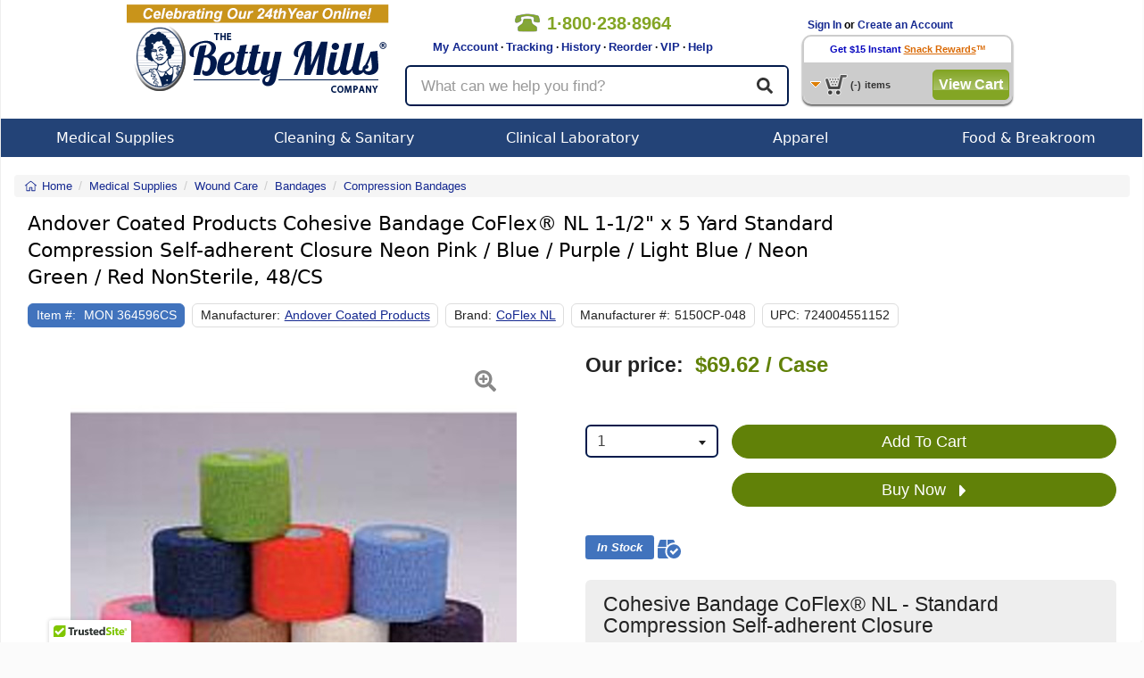

--- FILE ---
content_type: text/html; charset=utf-8
request_url: https://www.bettymills.com/coflex-nl-cohesive-bandage-coflex-nl-1-1-2-x-5-yard-standard-compression-self-adherent-closure-neon-pink-blue-purple-light-blue-neon-green-red-nonsterile-48-cs-5150cp-048-mon364596cs
body_size: 22157
content:
<!DOCTYPE html>
<!--HTML5 definition above-->
<!--
Condition checking to handle IE Specific CSS.
This adds the proper class to the html tag per Browser
-->
<!--[if IE 7 ]>    <html class="ie7"> <![endif]-->
<!--[if IE 8 ]>    <html class="ie8"> <![endif]-->
<!--[if IE 9 ]>    <html class="ie9"> <![endif]-->
<!--[if IE 10 ]>    <html class="ie10"> <![endif]-->
<!--[if (gt IE 10)|!(IE)]><!--> <html class="no-js" lang="en"> <!--<![endif]-->
<head>
<!-- Google tag (gtag.js) -->
<script async src="https://www.googletagmanager.com/gtag/js?id=AW-1064228446"></script>
<script>
	window.dataLayer = window.dataLayer || [];
	function gtag(){dataLayer.push(arguments);}
	gtag('js', new Date());
	gtag('config', 'AW-1064228446');
</script>

<title>CoFlex NL Co-Flex&reg; NL Cohesive Bandage (5150CP), 48/CS - Andover Coated Products 5150CP-048 CS - Betty Mills</title>
<meta name="robots" content="NOODP">
<link id="rel_canonical" rel="canonical" href="https://www.bettymills.com/coflex-nl-cohesive-bandage-coflex-nl-1-1-2-x-5-yard-standard-compression-self-adherent-closure-neon-pink-blue-purple-light-blue-neon-green-red-nonsterile-48-cs-5150cp-048-mon364596cs">						<meta name="description" content="Andover Coated Products, Co-Flex&reg; NL Cohesive Bandage (5150CP), 48/CS, Betty Mills Price: $69.62 Per Case, MON 364596CS, MON364596CS, Wound Care, Bandages, Compression Bandages">
		<meta property="og:title" content="Co-Flex&reg; NL Cohesive Bandage (5150CP), 48/CS" />
	<meta property="og:site_name" content="BettyMills.com" />
	<meta id="og-url" property="og:url" content="https://www.bettymills.com/coflex-nl-cohesive-bandage-coflex-nl-1-1-2-x-5-yard-standard-compression-self-adherent-closure-neon-pink-blue-purple-light-blue-neon-green-red-nonsterile-48-cs-5150cp-048-mon364596cs" />
	<meta property="og:image" content="https://cf1.bettymills.com/store/images/product/MON364596.JPG" />
	<meta name="google-site-verification" content="uKuHH1ePpQIlKgyWSthLhobtZe6A-oXXVId27FxxOV8" />
	<meta name="robots" content="index,follow">
	
		
	<meta content="width=device-width, initial-scale=1.0, maximum-scale=1.0, user-scalable=0" name="viewport" />

	<!-- jQuery -->
	<script src="https://ajax.googleapis.com/ajax/libs/jquery/3.5.1/jquery.min.js" type="text/javascript"></script>
    <script src="https://cdnjs.cloudflare.com/ajax/libs/jquery-migrate/3.0.1/jquery-migrate.min.js" defer async type="text/javascript"></script>
		<script src="https://ajax.googleapis.com/ajax/libs/jqueryui/1.9.1/jquery-ui.min.js" type="text/javascript"></script>
		<script src="https://js.stripe.com/v3/" defer async></script>
	<!-- Bootstrap -->
	<link rel="stylesheet" href="/dist/v1.0.6/css/bootstrap.min.css" crossorigin="anonymous">
	<script src="/dist/v1.0.6/js/bootstrap.min.js" type="text/javascript"></script>
	
		
					<script src="https://www.google.com/recaptcha/api.js?onload=init_captcha&render=explicit" async defer></script>
				<link href="/dist/v1.0.6/css/global.min.css" type="text/css" rel="stylesheet" />
	<link href="/dist/v1.0.6/css/responsive.min.css" type="text/css" rel="stylesheet" />
		<link href="/css/jquery-ui.css" type="text/css" rel="stylesheet" >
		<link href="/dist/v1.0.6/css/menu.min.css" type="text/css" rel="stylesheet" media="screen" />
	<link href="/dist/v1.0.6/css/bettystyle_v2.min.css" type="text/css" rel="stylesheet" media="screen" />
	<link href="/dist/v1.0.6/css/print.min.css" type="text/css" rel="stylesheet" media="print">

	<script type="text/javascript">function InsertElementAfterEnd(a,o){document.body.appendChild(o);}</script>
	<script src="/dist/v1.0.6/js/global.min.js" type="text/javascript"></script>
	<script src="/dist/v1.0.6/js/responsive.min.js" type="text/javascript"></script>
		<!-- Select2 -->
	<link href="/js/select2/css/select2.min.css" rel="stylesheet" />
	<script src="/js/select2/js/select2.min.js" type="text/javascript"></script>
					<script type="text/javascript" src="/dist/v1.0.6/js/product.min.js"></script>
					<script type="text/javascript" src="https://cdn.ywxi.net/js/1.js" async></script>

        <script>
		
		dataLayer = [{ 'officeIP': '0','login_status': '0', 'RepeatCust': '', 'Segment_Code': '113', 'productId': 'MON364596CS', 'Rx_Required': 'N', 'Item_in_stock': 'Y','Betty_suggests_total': '0',  'Product_Name': 'Co-Flex&reg; NL Cohesive Bandage (5150CP) 48/CS', 'Product_Price': '69.62', 'Product_Category': 'Bandages', 'Product_Super_Category': 'Wound Care', 'Product_Sub_Category': 'Compression Bandages', 'Product_Vendor': 'McKesson', 'Map': 'N', 'Partner_ID': '', 'Session_ID' : '47961ba8f67add1b179aa84843ab6d3c', 'email': '', 'site_type': 'd', 'event1': 'ProductPage', 'product_Id': 'MON364596CS','manufacturer_id': 'Andover Coated Products', 'Customer_IP': '3.139.96.174','Firstname': '','Lastname': '', 'UserID':'', 'CouponCode':'', ecomm_pagetype: 'product', ecomm_prodid: 'MON364596CS',ecomm_totalvalue: 69.62,ecomm_category: 'Wound Care',pname: 'Co-Flex&reg; NL Cohesive Bandage (5150CP), 48/CS', store_segment: '113'}];

	
	        </script>
	<!-- Google Tag Manager -->
<script>(function(w,d,s,l,i){w[l]=w[l]||[];w[l].push({'gtm.start': new Date().getTime(),event:'gtm.js'});var f=d.getElementsByTagName(s)[0],j=d.createElement(s),dl=l!='dataLayer'?'&l='+l:'';j.async=true;j.src='//www.googletagmanager.com/gtm.js?id='+i+dl;f.parentNode.insertBefore(j,f);})(window,document,'script','dataLayer','GTM-RW9M');</script>
<!-- End Google Tag Manager top part -->
	<script async type='text/javascript' src='https://static.klaviyo.com/onsite/js/klaviyo.js?company_id=QXBVKb'></script>
<script type="text/javascript">!function(){if(!window.klaviyo){window._klOnsite=window._klOnsite||[];try{window.klaviyo=new Proxy({},{get:function(n,i){return"push"===i?function(){var n;(n=window._klOnsite).push.apply(n,arguments)}:function(){for(var n=arguments.length,o=new Array(n),w=0;w<n;w++)o[w]=arguments[w];var t="function"==typeof o[o.length-1]?o.pop():void 0,e=new Promise((function(n){window._klOnsite.push([i].concat(o,[function(i){t&&t(i),n(i)}]))}));return e}}})}catch(n){window.klaviyo=window.klaviyo||[],window.klaviyo.push=function(){var n;(n=window._klOnsite).push.apply(n,arguments)}}}}();
</script>
	</head>


<body class="product_view logged-out">
	<noscript><iframe src="//www.googletagmanager.com/ns.html?id=GTM-RW9M" height="0" width="0" style="display:none;visibility:hidden"></iframe></noscript>
<style>body{padding:0;margin:0;}</style>

<div class="mainContainer">
		<div class="persistent-cart">
			<div>
				<a href="/basket/view" title="Cart" class="btn btn-primary">
					<span class="">View Cart </span><i class="fal fa-shopping-cart" aria-hidden="true"></i> (<span class="mobile-cart-count">0</span>)
				</a>
			</div>
		</div>

<script>
	var x;
	x = 0;
	function clear_data(frm)
        {
		if (x >= 1) {
			frm.value = "";
		}
		x = x + 1;
     	}

        function clear1() {
                if (document.getElementById("txtKeywordsOFF").value == "What can we help you find?") {
                         document.getElementById("txtKeywordsOFF").value = "";
                }
        }


        function clear2() {
                if (document.getElementById("txtKeywordsOFF").value == "What can we help you find?") {
                	return false;
		}
        }


</script>

<!-- Vitor testing google rating 20170505 -->
<script src="https://apis.google.com/js/platform.js?onload=renderBadge" async defer></script>

<script>
  window.renderBadge = function() {
    var ratingBadgeContainer = document.createElement("div");
    document.body.appendChild(ratingBadgeContainer);
    window.gapi.load('ratingbadge', function() {
      window.gapi.ratingbadge.render(ratingBadgeContainer, {"merchant_id": 17153});
    });
  }
</script>
<!-- End Vitor testing google rating 20170505 -->

<div class="printHeader"><img src="https://www.bettymills.com/images/bmPrintHeader.gif" alt="bmPrintHeader"/></div>


        <style>
                .bmBanner01{ display:none; position:relative; width: 100%; height:50px; background: url(https://www.bettymills.com/images/home/banner/dropdown/Dropdown_banner_coupon_ALLpages.GIF);}
        </style>

        <!--div id="bmSlideBanner01" class="bmBanner01 clearfix hidden-xs hidden-sm"><p></p><i></i></div>
        <div id="bmSlideBanner02" class="bmBanner02 clearfix hidden-xs hidden-sm"><p></p><i></i></div>
        <div id="bmSlideBannerLip" class="bmLip hidden-xs hidden-sm"></div-->


<nav class="navbar navbar-default visible-xs-block visible-sm-block">
	<div class="container-fluid">
		<!-- Brand and toggle get grouped for better mobile display -->
		<div class="navbar-header">

			<div class="mobile-menu dropdown">
				<a id="mobile-menu" type="button" data-toggle="dropdown" aria-haspopup="true" aria-expanded="false">
					<i class="fa fa-bars" aria-hidden="true"></i>
				</a>
				<ul class="dropdown-menu" aria-labelledby="mobile-menu">
					<li></li>
	<li>
		<a href="/">See All Stores</a>
	</li>        
	<li>
		<a href="/invoices/easyreorder">Easy Reorder</a>
	</li>
	<li>
		<a href="/invoices/easyreorder">Order History</a>
	</li>
	<li>
		<a href="/invoices/tracking">Order Tracking</a>
	</li>
	<li>
		<a href="https://support.bettymills.com/support/home">Help Center</a>
	</li>
    <li>
        <a href="/users/myaccount">My Account</a>
    </li>
	<li role="separator" class="divider"></li>

	
	<li>
		<a href="/users/login">Log In</a>
	</li>
	<li>
		<a href="/users/login">Create an Account</a>
	</li>
	
					</ul>
			</div>

			<a class="navbar-brand" href="/"><img src="https://www.bettymills.com/images/BM_logo_noBetty_300x94.png" alt="Betty Mills"></a>

			<a href='/basket/view' title="Cart" class="my-account">
				<i class="fal fa-shopping-cart" aria-hidden="true"></i>
				<span class="mobile-cart-count"></span>
			</a>
			<a href="/invoices/easyreorder" type="button" class="btn btn-primary navbar-btn easy-reorder"><span>Easy</span> Reorder</a>

		</div>

		<div class="nav-util">
			<a href='tel:+18002388964' class="nav-phone"><span><i class="fa fa-phone" aria-hidden='true'></i>1&#183;800&#183;238&#183;8964</span></a>
					<a href="/users/login" class="login-btn btn btn-default btn-xs pull-right" role="button">Login</a>
					<a href="/invoices/easyreorder" class="easy-reorder-xs btn btn-default btn-xs pull-right" role="button">Reorder</a>
			<button id="search-icon" class="search-icon btn btn-default btn-xs pull-right" role="button"><i class="fas fa-search" aria-hidden="true"></i></button>
		</div>

	</div><!-- .container-fluid -->
</nav>


<div class="container responsive-content hidden-md hidden-lg search-box-wrapper">
	<div class="row search-box">
		<form class="form-horizontal" method="get" action="/search" name="mob-search-form" id="mob-search-form">
		  <div class="form-group form-group-lg">
		  	<input autocomplete="off" maxlength="60" name="q" id="search-term" type="text" class="form-control" placeholder="What can we help you find?" value="" />
	        <button class="btn btn-default btn-lg">
				<i class="fas fa-search" aria-hidden="true"></i>
	        </button>
		  </div>
		</form>
	</div>
</div>


<div class="bmHeader clearfix hidden-xs hidden-sm">
	<div class="clearfix bmHeaderContainer">
    	<div class="bmHeaderLeft"><a href="/"><img src="https://www.bettymills.com/images/bmLogo.png" alt="Betty Mills" width="295" height="115"></a></div>
		<div class="bmHeaderCenter">
     			 <div class="clearfix">
	     			 <div class="headerTopLeft">
		      			<div class="callNumber clearfix">
		          			<img src="https://www.bettymills.com/images/spacer.gif" alt="phone number 18002388964">
				  			<span>1&#183;800&#183;238&#183;8964</span> 
		      			</div>
		     			 <div class="headerLinks">&nbsp;&nbsp;&nbsp;&nbsp;&nbsp;&nbsp;&nbsp;
		         			<a href="/users/myaccount">My Account</a> &middot;
					<a href="/invoices/easyreorder?display_type=orders&number=ALL&DayMonth=months&Submit=Submit&tracking=1">Tracking</a> &middot;
					<a href="/invoices/easyreorder">History</a> &middot;
		          			<a href="/invoices/easyreorder">Reorder</a> &middot;
					<a href="https://support.bettymills.com/support/solutions/articles/156000378711-betty-mills-vip-concierge-service-for-medical-buyers" target="_self">VIP</a> &middot;
		          			<a href="https://support.bettymills.com/support/home">Help</a>

		      			</div>

					</div>
				<div class="headerTopRight">
				</div>
				</div>
	 
				<div class="container responsive-content search-box-wrapper">
					<div class="row search-box">
						<form class="form-horizontal" method="get" action="/search" name="search-form" id="search-form">
							<div class="form-group form-group-lg">
								<input autocomplete="off" maxlength="60" name="q" id="search-term" type="text" class="searchText form-control" placeholder="What can we help you find?" value="" />
							<button class="btn btn-default btn-lg">
								<i class="fas fa-search" aria-hidden="true"></i>
							</button>
							</div>
						</form>
					</div>
				</div>

			</div>

   		 <div class="bmHeaderRight clearfix">
	<!--Begin Greeting Box-->
      			<div class="greetingBox clearfix">
	
	 												&nbsp;&nbsp;&nbsp;<a href="/users/login">Sign In</a> or <a href="/users/login">Create an Account</a>
				      			</div>
	  <!--End Greeting Box-->


	  <!--Begin Persist Cart Area-->
	
     			 <div class="cartBox">

				<div class="cartBoxTop">
					 					<a href="/users/snackreward_signup?dropdown_cart=signup" class="cartBoxTop"><font color="#0404be">Get $15 Instant</font></a> <a href="/snackrewards/snackrewards.html?dropdown_cart=signup" class="cartBoxTop"><u>Snack Rewards</u></a>&trade;
				       			 </div>


         			 <div class="cartBoxBottom clearfix">
           				  <div class="pcartButton clearfix">
               				 <img class="cartIcon" src="https://www.bettymills.com/images/spacer.gif" alt="cart">
               				 <!-- <img class="arrowIcon" src="images/spacer.gif"/ alt="arrow"> -->
            				 </div>
            				 <p class="clearfix"><span id="pCartCount">(-)</span><span>items</span></p>
													<button onclick="javascript: window.location = ('/basket/view')" class="greenButtonStyle checkOutButton" type="button" id="checkout">View Cart</button>
						          			</div>
		  
         			 <div class="greenBlocker"></div>
          			<div id="pCart">
						<div class="pCarthHeader" style="">
							<a class="pCartClose clearfix" onclick="BETTYMILLS.togglePersistCart();" ><img height="14" width="15" src="https://www.bettymills.com/images/pc_close_x.gif" alt="Close"><div>Close</div></a>
							<!--
							<ul class="clearfix">
								<li class="item">Item</li>
								<li class="qty">Qty</li>
								<li class="price">SubTotal</li>
							</ul>
							-->
						</div>
						<div class="pCartItems">
							<ul>
							</ul>
							<div id="itemNone" class="noItems rewardsEarned clearfix">
								Your cart is empty.
							</div>
							<div id="rewardItem" class="rewardsEarned clearfix">
								<div class="rewardBox">
									<div class="rewardTitle">Snack Rewards</div>
									<div class="rewardSub">earned on this order</div>
								</div>
								<input type="text" value="" id="myRewards"/>
								<a id="upDateCart" href="#">Update Cart</a>
							</div>
						</div>
						<div class="pCartFooter clearfix"><br><br>
							<div class="pCartMessage">*excludes taxes or shipping charges</div>
															<button onclick="javascript: window.location = ('/basket/view')" class="greenButtonStyle checkOutButton" type="button" id="checkout">Check Out</button>
															<button onclick="javascript: window.location = ('/basket/view')" class="grayButtonStyle checkOutButton" type="button" id="checkout">Edit/View Cart</button>

				
				</div>
          		</div>
      		</div>
	  <!--- End Persist Cart --->
    </div>
	</div>
  </div>
<div class="bmHeaderNav clearfix hidden-xs hidden-sm">
   <ul id="menu" class="clearfix">
		<!--
        Medical Supplies
        -->
        <li id="medical" class="dropNavBox">
        	<a class="menuTab" href="/Medical%20Supplies">Medical Supplies</a>
			<div class="dropdown_3columns">
            	<div class="col_3">
            		<div class="col_1">
						<ul class="submenu">
                                          				<li><h3><a class="menuTitle" href="/Medical%20Supplies/Beds%20%26%20Mattresses">Beds &amp; Mattresses</a></h3></li>
							<li><h3><a class="menuTitle" href="/Medical%20Supplies/Clinical%20Laboratory">Clinical Laboratory</a></h3></li>
							<li><h3><a class="menuTitle" href="/Medical%20Supplies/Diagnostic%20Instruments%20and%20Supplies">Diagnostic Instruments and Supplies</a></h3></li>
							<li><h3><a class="menuTitle" href="/Medical%20Supplies/Dietary">Dietary</a></h3></li>
							<li><h3><a class="menuTitle" href="/Medical%20Supplies/Drainage%20and%20Suction">Drainage and Suction</a></h3></li>
							<li><h3><a class="menuTitle" href="/Medical%20Supplies/Exam%20%26%20Diagnostics">Exam &amp; Diagnostics</a></h3></li>
							<li><h3><a class="menuTitle" href="/Medical%20Supplies/Generic%20OTC%20Meds">Generic OTC Meds</a></h3></li>
							<li><h3><a class="menuTitle" href="/Medical%20Supplies/Exam%20%26%20Diagnostics/Gloves">Gloves</a></h3></li>
						</ul>
					</div>
            		<div class="col_1">
						<ul class="submenu">
							<li><h3><a class="menuTitle" href="/Medical%20Supplies/Grooming%20%26%20Hygiene">Grooming &amp; Hygiene</a></h3></li>
							<li><h3><a class="menuTitle" href="/Medical%20Supplies/Hazardous%20Waste%20Control">Hazardous Waste Control</a></h3></li>
							<li><h3><a class="menuTitle" href="/Medical%20Supplies/Hospital%20Apparel">Hospital Apparel</a></h3></li>
							<li><h3><a class="menuTitle" href="/Medical%20Supplies/Incontinence">Incontinence</a></h3></li>
							<li><h3><a class="menuTitle" href="/Medical%20Supplies/Instructional%20Medical%20Equipment">Instructional Medical Equipment</a></h3></li>
							<li><h3><a class="menuTitle" href="/Medical%20Supplies/Matting">Matting</a></h3></li>
							<li><h3><a class="menuTitle" href="/Medical%20Supplies/Needles%20%26%20Syringes">Needles &amp; Syringes</a></h3></li>
							<li><h3><a class="menuTitle" href="/Office%20Supplies">Office Supplies</a></h3></li>
							
						</ul>
					</div>
					<div class="col_1">
						<ul class="submenu">
							<li><h3><a class="menuTitle" href="/Medical%20Supplies/Pediatric%20%26%20Infant%20Formula">Pediatric &amp; Infant Formula</a></h3></li>
							<li><h3><a class="menuTitle" href="/Medical%20Supplies/Patient%20Care">Patient Care</a></h3></li>
							<li><h3><a class="menuTitle" href="/Medical%20Supplies/Pharmaceuticals">Pharmaceuticals</a></h3></li>
							<li><h3><a class="menuTitle" href="/Medical%20Supplies/Rehabilitation%20Devices%20%26%20Parts">Rehabilitation Devices &amp; Parts</a></h3></li>
							<li><h3><a class="menuTitle" href="/Medical%20Supplies/Respiratory">Respiratory</a></h3></li>
							<li><h3><a class="menuTitle" href="/Medical%20Supplies/Skin%20Care%20Products">Skin Care Products</a></h3></li>
							<li><h3><a class="menuTitle" href="/Medical%20Supplies/Textiles">Textiles</a></h3></li>
							<li><h3><a class="menuTitle" href="/Medical%20Supplies/Urology%20%26%20Ostomy">Urology &amp; Ostomy</a></h3></li>
							<li><h3><a class="menuTitle" href="/Medical Supplies/Rehabilitation Devices %26 Parts/Wheelchairs">Wheelchairs</a></h3></li>
							<li><h3><a class="menuTitle" href="/Medical%20Supplies/Wound%20Care">Wound Care</a></h3></li>
							
						</ul>
					</div>
				</div>
            </div>
        </li>

        <!--
        Cleaning & Sanitary
        -->		
        <li id="janitorial" class="dropNavBox">
        	<a class="menuTab" href="/Cleaning%20%26%20Sanitary">Cleaning & Sanitary</a>
			<div class="dropdown_2columns">
            	<div class="col_2">
            		<div class="col_1">
						<ul class="submenu">
							<li><h3><a class="menuTitle" href="/Cleaning%20%26%20Sanitary/Adhesives%2C%20Sealants%20%26%20Tapes">Adhesives, Sealants &amp; Tapes</a></h3></li>
							<li><h3><a class="menuTitle" href="/Cleaning%20%26%20Sanitary/Air%20Freshener%20%26%20Odor">Air Freshener &amp; Odor</a></h3></li>
							<li><h3><a class="menuTitle" href="/Cleaning%20%26%20Sanitary/Air%20%26%20HVAC%20Filters">Air &amp; HVAC Filters</a></h3></li>
							<li><h3><a class="menuTitle" href="/Cleaning%20%26%20Sanitary/Bathroom%20Tissue%20%26%20Dispensers">Bathroom Tissue &amp; Dispensers</a></h3></li>
							<li><h3><a class="menuTitle" href="/Cleaning%20%26%20Sanitary/Brooms%20%26%20Dustpans">Brooms &amp; Dustpans</a></h3></li>
							<li><h3><a class="menuTitle" href="/Cleaning%20%26%20Sanitary/Brushes">Brushes</a></h3></li>
							<li><h3><a class="menuTitle" href="/Cleaning%20%26%20Sanitary/Carts%2C%20Trucks%2C%20Storage">Carts, Trucks, Storage</a></h3></li>
							<li><h3><a class="menuTitle" href="/Cleaning%20%26%20Sanitary/Cleaning%20Chemicals">Cleaning Chemicals</a></h3></li>
							<li><h3><a class="menuTitle" href="/Cleaning%20%26%20Sanitary/Chemicals%2C%20Lubricants%20%26%20Paints">Chemicals, Lubricants &amp; Paints</a></h3></li>
							<li><h3><a class="menuTitle" href="/Cleaning%20%26%20Sanitary/Facility%20Maintenance">Facility Maintenance</a></h3></li>
							<li><h3><a class="menuTitle" href="/Cleaning%20%26%20Sanitary/First%20Aid%20%26%20Safety">First Aid &amp; Safety</a></h3></li>
							<li><h3><a class="menuTitle" href="/Cleaning%20%26%20Sanitary/Floor%20%26%20Carpet%20Care">Floor &amp; Carpet Care</a></h3></li>
							<li><h3><a class="menuTitle" href="/Cleaning%20%26%20Sanitary/Floor%20Care%20Equipment">Floor Care Equipment</a></h3></li>
							<li><h3><a class="menuTitle" href="/Cleaning%20%26%20Sanitary/First%20Aid%20%26%20Safety/Gloves">Gloves</a></h3></li>
							<li><h3><a class="menuTitle" href="/Cleaning%20%26%20Sanitary/Hand%20Sanitizers">Hand Sanitizers</a></h3></li>
							<li><h3><a class="menuTitle" href="/Cleaning%20%26%20Sanitary/Hand%20Wipers%20%26%20Rags">Hand Wipers &amp; Rags</a></h3></li>
						</ul>
					</div>
					<div class="col_1">
						<ul class="submenu">
                                                        <li><h3><a class="menuTitle" href="/Cleaning%20%26%20Sanitary/Matting">Matting</a></h3></li>
							<li><h3><a class="menuTitle" href="/Cleaning%20%26%20Sanitary/Mops%20%26%20Buckets">Mops &amp; Buckets</a></h3></li>
							<li><h3><a class="menuTitle" href="/Cleaning%20%26%20Sanitary/Multi-use%20Handles">Multi-use Handles</a></h3></li>
							<li><h3><a class="menuTitle" href="/Office%20Supplies">Office Supplies</a></h3></li>
							<li><h3><a class="menuTitle" href="/Cleaning%20%26%20Sanitary/Paper%20Product%20Dispensers">Paper Product Dispensers</a></h3></li>
							<li><h3><a class="menuTitle" href="/Cleaning%20%26%20Sanitary/Paper%20Products">Paper Products</a></h3></li>
							<li><h3><a class="menuTitle" href="/Cleaning%20%26%20Sanitary/Personal%20Care%20%26%20Hygiene">Personal Care &amp; Hygiene</a></h3></li>
							<li><h3><a class="menuTitle" href="/Cleaning%20%26%20Sanitary/Pet%20Care%20and%20Supplies">Pet Care and Supplies</a></h3></li>
							<li><h3><a class="menuTitle" href="/Cleaning%20%26%20Sanitary/Skin%20Care%20Products">Skin Care Products</a></h3></li>
							<li><h3><a class="menuTitle" href="/Cleaning%20%26%20Sanitary/Soaps%20%26%20Dispensers">Soaps &amp; Dispensers</a></h3></li>
							<li><h3><a class="menuTitle" href="/Cleaning%20%26%20Sanitary/Sponges%20%26%20Scrubs">Sponges &amp; Scrubs</a></h3></li>
							<li><h3><a class="menuTitle" href="/Cleaning%20%26%20Sanitary/Squeegees">Squeegees</a></h3></li>
							<li><h3><a class="menuTitle" href="/Cleaning%20%26%20Sanitary/Vacuums">Vacuums</a></h3></li>
							<li><h3><a class="menuTitle" href="/Cleaning%20%26%20Sanitary/Waste%20Can%20Liners">Waste Can Liners</a></h3></li>
							<li><h3><a class="menuTitle" href="/Cleaning%20%26%20Sanitary/Waste%20Receptacles">Waste Receptacles</a></h3></li>
						</ul>
					</div>
				</div>
            </div>
        </li>

       <!--
        Clinical Laboratory
        -->
        <li id="office" class="dropNavBox">
        	<a class="menuTab" href="/Medical%20Supplies/Clinical%20Laboratory">Clinical Laboratory</a>
            <div class="dropdown_2columns">
            	<div class="col_2">
            		<div class="col_1">
						<ul class="submenu">
							<li><h3><a class="menuTitle" href="/Medical%20Supplies/Clinical%20Laboratory/Specimen%20Collection">Specimen Collection</a></h3></li>
							<li><h3><a class="menuTitle" href="/Medical%20Supplies/Clinical%20Laboratory/Laboratory%20Glassware%20and%20Plasticware">Laboratory Glassware &amp; Plasticware</a></h3></li>
							<li><h3><a class="menuTitle" href="/Medical%20Supplies/Clinical%20Laboratory/Testing%20Kits%20%26%20Supplies">Testing Kits &amp; Supplies</a></h3></li>
							<li><h3><a class="menuTitle" href="/Medical%20Supplies/Clinical%20Laboratory/Clinical%20Analyzers%20and%20Accessories">Clinical Analyzers &amp; Accessories</a></h3></li>
							<li><h3><a class="menuTitle" href="/Medical%20Supplies/Clinical%20Laboratory/Lab%20Equipment">Lab Equipment</a></h3></li>
							
						</ul>
					</div>
            		<div class="col_1">
						<ul class="submenu">
							<li><h3><a class="menuTitle" href="/Medical%20Supplies/Clinical%20Laboratory/Clinical%20Laboratory%20Accessories">Clinical Laboratory Accessories</a></h3></li>
							<li><h3><a class="menuTitle" href="/Medical%20Supplies/Clinical%20Laboratory/Chemicals%20and%20Solutions">Chemicals &amp; Solutions</a></h3></li>
							<li><h3><a class="menuTitle" href="/Medical%20Supplies/Clinical%20Laboratory/Controls">Controls</a></h3></li>
							<li><h3><a class="menuTitle" href="/Medical%20Supplies/Clinical%20Laboratory/Microbiology">Microbiology</a></h3></li>
							<li><h3><a class="menuTitle" href="/Office%20Supplies">Office Supplies</a></h3></li>

						</ul>
					</div>
				</div>
			</div>
        </li>


        <!--
        Apparel
        -->
        <li id="apparel" class="dropNavBox drop">
        	<a class="menuTab" href="/Apparel">Apparel</a>
            <div class="dropdown_2columns">
            	<div class="col_2">
            		<div class="col_1">
					<ul class="submenu">
                                          <li><h3><a class="menuTitle" href="/Medical%20Supplies/Patient%20Care/Adaptive%20Clothing">Adaptive Apparel</a></h3></li>
						<li><h3><a class="menuTitle" href="/Apparel/Casual">Casual</a></h3></li>
						<li><h3><a class="menuTitle" href="/Apparel/Culinary">Culinary</a></h3></li>
						<li><h3><a class="menuTitle" href="/Apparel/Healthcare">Healthcare</a></h3></li>
						<li><h3><a class="menuTitle" href="/Apparel/Hospitality">Hospitality</a></h3></li>
						<li><h3><a class="menuTitle" href="/Apparel/Housekeeping">Housekeeping</a></h3></li>
						<li><h3><a class="menuTitle" href="/Apparel/Industrial">Industrial</a></h3></li>
						<li><h3><a class="menuTitle" href="/Apparel/Public%20Safety">Public Safety</a></h3></li>
						<li><h3><a class="menuTitle" href="/Apparel/Healthcare">Scrubs</a></h3></li>
					</ul>
					
			</div>
			<div class="col_1">
					<ul class="submenu">
							<ul>
				<li><a href="/Apparel"><b><i>Popular Brands</i></b></a></li>                                                 
				<li><h3><a class="menuTitle" href="/?brand=Bulwark">Bulwark</a></h3></li>
                                                        <li><h3><a class="menuTitle" href="/?brand=iQ%20Series">Bulwark iQ Series</a></h3></li>
                                                        <li><h3><a class="menuTitle" href="/?brand=Chef%20Designs">Chef Designs</a></h3></li>
                                                        <li><h3><a class="menuTitle" href="/?brand=Dickies">Dickies</a></h3></li>
                                                        <li><h3><a class="menuTitle" href="/?brand=Excel%20FR%20ComforTouch">Excel FR ComforTouch </a></h3></li>
				<li><h3><a class="menuTitle" href="/Apparel?brand=Medline">Medline</a></h3></li>
                                                        <li><h3><a class="menuTitle" href="/?brand=Red%20Kap">Red Kap</a></h3></li>
                                                        <li><h3><a class="menuTitle" href="/?brand=MIMIX">Red Kap MIMIX</a></li>
                                                        <li><h3><a class="menuTitle" href="/?brand=Workrite%20FR">Workrite FR</a></h3></li>
                                                        <li><h3><a class="menuTitle" href="/?brand=Wrangler%20Workwear">Wrangler Workwear </a></h3></li>
                                                 </ul>
					</ul>
			</div>
		</div>
        </li>
             
        <!--
        Food & Serveware
        -->
        <li id="office" class="dropNavBox">
                        <a class="menuTab" href="/Food%20%26%20Serveware">Food & Breakroom</a>
            <div class="dropdown_2columns">
                <div class="col_2">
                                        <ul class="submenu">
                                                <li><h3><a class="menuTitle" href="/Food%20%26%20Serveware/Breakroom%20Appliances">Breakroom Appliances</a></h3></li>
                                                <li><h3><a class="menuTitle" href="/Food%20%26%20Serveware/Candies%2C%20Food%20%26%20Snacks">Candies, Food &amp; Snacks</a></h3></li>
                                                <li><h3><a class="menuTitle" href="/Food%20%26%20Serveware/Coffee%20Makers%2C%20Brewers%20%26%20Filters">Coffee Makers, Brewers &amp; Filters</a></h3></li>
                                                <li><h3><a class="menuTitle" href="/Food%20%26%20Serveware/Coffees%2C%20Teas%20%26%20Beverages">Coffees, Teas &amp; Beverages</a></h3></li>
                                                <li><h3><a class="menuTitle" href="/Food%20%26%20Serveware/Creamer%2C%20Sugar%20%26%20Condiments">Creamer, Sugar &amp; Condiments</a></h3></li>
                                                <li><h3><a class="menuTitle" href="/Food%20%26%20Serveware/Dinnerware">Dinnerware</a></h3></li>
                                                <li><h3><a class="menuTitle" href="/Food%20%26%20Serveware/Drinkware">Drinkware</a></h3></li>
                                                <li><h3><a class="menuTitle" href="/Food%20%26%20Serveware/Foil%2C%20Plastic%20%26%20Wax%20Wraps">Foil, Plastic &amp; Wax Wraps</a></h3></li>
                                                <li><h3><a class="menuTitle" href="/Food%20%26%20Serveware/Food%20Bins%2C%20Bags%20%26%20Containers">Food Bins, Bags &amp; Containers</a></h3></li>
                                                <li><h3><a class="menuTitle" href="/Food%20%26%20Serveware/Kitchen%20%26%20Food%20Service">Kitchen &amp; Food Service</a></h3></li>
                                                <li><h3><a class="menuTitle" href="/Food%20%26%20Serveware/Pans%2C%20Pots%20%26%20Cookware">Pans, Pots &amp; Cookware</a></h3></li>
                                                <li><h3><a class="menuTitle" href="/Food%20%26%20Serveware/Servingware">Servingware</a></h3></li>
                                        </ul>
                                </div>
            </div>
        </li>

<!--
        Office Supplies
      
        <li id="office" class="dropNavBox">
        	<a class="menuTab" href="/Office%20Supplies">Office Supplies</a>
            <div class="dropdown_2columns">
            	<div class="col_2">
            		<div class="col_1">
						<ul class="submenu">
							<li><h3><a class="menuTitle" href="/Office%20Supplies/Binders%20%26%20Binding%20Systems">Binders &amp; Binding Systems</a></h3></li>
							<li><h3><a class="menuTitle" href="/Office%20Supplies/Envelopes%2C%20Mailers%20%26%20Shipping%20Supplies">Envelopes, Mailers &amp; Shipping Supplies</a></h3></li>
							<li><h3><a class="menuTitle" href="/Office%20Supplies/File%20Folders%2C%20Portable%20%26%20Storage%20Box%20Files">File Folders, Portable &amp; Storage Box Files</a></h3></li>
							<li><h3><a class="menuTitle" href="/Office%20Supplies/Forms%2C%20Recordkeeping%20%26%20Reference%20Materials">Forms, Recordkeeping &amp; Reference Materials</a></h3></li>
							<li><h3><a class="menuTitle" href="/Office%20Supplies/Imaging%20Supplies%20and%20Accessories">Imaging Supplies and Accessories</a></h3></li>
							<li><h3><a class="menuTitle" href="/Office%20Supplies/Labels%2C%20Indexes%20%26%20Stamps">Labels, Indexes &amp; Stamps</a></h3></li>
						</ul>
					</div>
            		<div class="col_1">
						<ul class="submenu">
							<li><h3><a class="menuTitle" href="/Office%20Supplies/Office%20Equipment%20%26%20Supplies">Office Equipment &amp; Supplies</a></h3></li>
							<li><h3><a class="menuTitle" href="/Office%20Supplies/Office%20Machines">Office Machines</a></h3></li>
							<li><h3><a class="menuTitle" href="/Office%20Supplies/Paper%20%26%20Printable%20Media">Paper &amp; Printable Media</a></h3></li>
							<li><h3><a class="menuTitle" href="/Office%20Supplies/Presentation%2C%20Display%20%26%20Scheduling%20Boards">Presentation, Display &amp; Scheduling Boards</a></h3></li>
							<li><h3><a class="menuTitle" href="/Office%20Supplies/Writing%20%26%20Correction%20Supplies">Writing &amp; Correction Supplies</a></h3></li>
						</ul>
					</div>
				</div>
			</div>
        </li>

  -->


     </ul>
</div>
<div class="bmBody clearfix">
<script type="application/ld+json">
{
	"@context": "http://schema.org",
        "@type": "Product",
	"brand": "CoFlex NL",        "manufacturer": "Andover Coated Products",
        "productID": "MON364596CS",
	        "description": "<h2>Cohesive Bandage CoFlex&reg; NL - Standard Compression Self-adherent Closure</h2><p>Discover the versatility of the <strong>CoFlex&reg; NL Cohesive Bandage</strong>, available in an array of vibrant colors including <strong>Neon Pink</strong>, <strong>Blue</strong>, <strong>Purple</strong>, <strong>Light Blue</strong>, <strong>Neon Green</strong>, and <strong>Red</strong>. This <strong>non-sterile</strong> bandage is designed for ease of use and optimal performance.</p><h2>Key Features</h2><ul>    <li><strong>Easy to apply and remove</strong> for user convenience.</li>    <li>Provides <strong>controlled compression</strong> that will not constrict, ensuring comfort and safety.</li>    <li>Features <strong>EasyTear patented technology</strong>, eliminating the need for scissors.</li></ul><p>As an essential tool in your medical kit, the CoFlex&reg; NL bandage is crafted with a tensile strength of 12 lbs., offering reliable support and adaptability. Each roll measures 1-1/2\" x 5 yards, and the pack contains 48 rolls, perfect for both personal and professional use. Proudly manufactured by Andover Coated Products, CoFlex NL stands for quality and innovation in medical supplies.</p>",
	        "url": "http://www.bettymills.com/coflex-nl-cohesive-bandage-coflex-nl-1-1-2-x-5-yard-standard-compression-self-adherent-closure-neon-pink-blue-purple-light-blue-neon-green-red-nonsterile-48-cs-5150cp-048-mon364596cs",
        "image": "https://cf1.bettymills.com/store/images/product/MON364596.JPG",
        "name": "Andover Coated Products Cohesive Bandage CoFlex&reg; NL 1-1/2 x 5 Yard Standard Compression Self-adherent Closure Neon Pink / Blue / Purple / Light Blue / Neon Green / Red NonSterile, 48/CS ",
        "category": "Wound Care / Bandages / Compression Bandages",
        "mpn": "364596",
        "sku": "MON364596CS",
        "weight": "2.4",
	"itemCondition": "http://schema.org/NewCondition",
        "offers": {
                "@type": "Offer",
                "availability": "http://schema.org/InStock",
                "price": "69.62",
                "priceCurrency": "USD"
        }
        }
</script>


<script type="text/javascript">

var init_captcha = function() {

    // create account captcha
    grecaptcha.render( 'ca-recaptcha' );
	
    // get notified captcha
    grecaptcha.render( 'gn-recaptcha' );

};
	
var mzOptions = { zoomPosition: "left" };

var google_tag_params = {
    ecomm_pagetype: 'product',
    ecomm_prodid: 'MON364596CS',
    ecomm_totalvalue: 69.62,
    ecomm_category: 'Wound Care',
    pname: 'Co-Flex&reg; NL Cohesive Bandage (5150CP), 48/CS',
    store_segment: '113'
};

function do_klaviyo_tag( product_id, quantity ) {

	// look for new item in cart
	var item_found_in_cart = vm.cart_items().find( ( _item ) => _item.id() == product_id );
	
	// did we find new cart item?
	if( typeof item_found_in_cart == 'undefined' ) {
	
		// ... no, add to cart items
		var new_cart_item = new CartItemDetail( {
			id: vm.product().id(), 
			userone: vm.product().id(), 
			product_name: vm.product().item_name(),
			price: vm.product().price(),
			quantity: quantity,
			store: vm.breadcrumb().store(),
			super_category: vm.breadcrumb().super_category(),
			category: vm.breadcrumb().category(),
			sub_category: vm.breadcrumb().sub_category(),
			seo_url: "https://{0}/{1}".formatUnicorn( vm.domain(), vm.product().canonical_link() ),
			image: vm.full_image_uri() + vm.product().image(),
		});
	
		// set for use downstream
		item_found_in_cart = new_cart_item;
	
		// push it real good
		vm.cart_items.push( new_cart_item );
	
	} else {
	
		// ... yes, we found it 
	
		// just have to update quantity
		item_found_in_cart.increment_quantity_by( quantity );
	
	}
	
	// finally do klaviyo stuff
	CORE.track_klaviyo_add_to_cart( vm.cart_items(), item_found_in_cart, quantity );

}

function add_to_cart( rx_warning_accepted ) {
	
	if ( typeof rx_warning_accepted == 'undefined' ) 
		rx_warning_accepted = false;

	var cookieEnabled=(navigator.cookieEnabled)? true : false;
	if (typeof navigator.cookieEnabled=="undefined" && !cookieEnabled){
		document.cookie="testcookie";
		cookieEnabled=(document.cookie.indexOf("testcookie")!=-1)? true : false;
	}
	
	if (!cookieEnabled) {
		alert ("Your cookies are set to the off position. Click the OK button for instructions on how to turn your cookies settings 'on' so that you may shop at BettyMills.");
    	window.location ='/page/cookies.html';
        return false;
	}
	
	var brand = vm.product().brand().toLowerCase(),
		company_name = vm.user().company().toLowerCase();

	var rx_required = vm.product().rx_required();
	
	if ( rx_required && !rx_warning_accepted ) {
	
		$( '#rx-modal' ).modal( 'show' );
	
	} else if ( company_name == '' && brand == 'procell' ) {

		$( '#procell-modal' ).modal( 'show' );

	} else {

	    // get data
		var quantity = $( '#the-quantity' ).val();
		var product_id = vm.product().id();

		// add to cart
	    BETTYMILLS.addItemToCart( product_id, quantity );
	    dataLayer.push({
			'event2': 'addToCart'
	    });

		var add_to_cart_tag = {
			event: "add_to_cart",
			ecommerce: {
				currency: "USD",
				value: quantity * vm.product().price(),
				items: [{
					item_id: product_id,
					item_name: vm.product().display_name(),
					affiliation: "",
					coupon: "",
					discount: 0,
					index: 0,
					item_brand: brand,
					item_category: vm.breadcrumb().store(),
					item_category2: vm.breadcrumb().super_category(),
					item_category3: vm.breadcrumb().category(),
					item_category4: vm.breadcrumb().sub_category(),
					item_category5: "",
					item_list_id: "product_view",
					item_list_name: "Product view",
    				item_variant: "",
					location_id: "",
					price: vm.product().price(),
					quantity: quantity
				}]
			}
		};

		// clear the previous e-commerce object
		dataLayer.push({ ecommerce: null });  
	
		// send latest view list object
		dataLayer.push( add_to_cart_tag ); 

		do_klaviyo_tag( product_id, quantity );

		// hide rx modal
		$( '#rx-modal' ).modal( 'hide' );
	
	}

	return false;

}

function redirect_review( rx_warning_accepted ){
	if ( typeof rx_warning_accepted == 'undefined' ) 
		rx_warning_accepted = false;

	var brand = vm.product().brand().toLowerCase(),
		company_name = vm.user().company().toLowerCase();

	var rx_required = vm.product().rx_required();

	if (rx_required && !rx_warning_accepted) {
		$('#rx-modal').modal('show');
		$("#rx-modal").find(".btn-primary-checkout").attr("onclick","javascript: redirect_review(true)");
		return false;
	} 
	else if (company_name == '' && brand == 'procell') {
		$('#procell-modal').modal('show');
	}
	else {
		$.ajax(
			buy_now( rx_warning_accepted )
			).done(function() {
				window.location = ('/basket/view');
			});
	}
}

function buy_now(rx_warning_accepted) {
	var cookieEnabled=(navigator.cookieEnabled)? true : false;
	
	if (typeof navigator.cookieEnabled=="undefined" && !cookieEnabled){
		document.cookie="testcookie";
		cookieEnabled=(document.cookie.indexOf("testcookie")!=-1)? true : false;
	}
	
	if (!cookieEnabled) {
		alert ("Your cookies are set to the off position. Click the OK button for instructions on how to turn your cookies settings 'on' so that you may shop at BettyMills.");
    	window.location ='/page/cookies.html';
        return false;
	}
	
	var brand = vm.product().brand().toLowerCase(),
		company_name = vm.user().company().toLowerCase();

	// get data
	var quantity = $('#the-quantity').val();
	var product_id = vm.product().id();
	$("#pCart").css("display","none");
	// add to cart
	BETTYMILLS.addItemToCart( product_id, quantity );
	$("#pCart").css("display","none");
	dataLayer.push({
		'event2': 'buynow'
	});

	var buy_now_tag = {
		event: "buy_now",
		ecommerce: {
			currency: "USD",
			value: quantity * vm.product().price(),
			items: [{
				item_id: product_id,
				item_name: vm.product().display_name(),
				affiliation: "",
				coupon: "",
				discount: 0,
				index: 0,
				item_brand: brand,
				item_category: vm.store(),
				item_category2: vm.super_category(),
				item_category3: vm.category(),
				item_category4: vm.sub_category(),
				item_category5: "",
				item_list_id: "product_view",
				item_list_name: "Product view",
				item_variant: "",
				location_id: "",
				price: vm.product().price(),
				quantity: quantity
			}]
		}
	};

	// clear the previous e-commerce object
	dataLayer.push({ ecommerce: null });  

	// send latest view list object
	dataLayer.push(buy_now_tag); 
	
	// fire klaviyo tag
	do_klaviyo_tag( product_id, quantity );
	
	return false;
}

</script>







<!--begin responsive elements-->

<div class="container responsive-content">
	
	<div class="row knockout">
		
		<div id="messages" class="label label-danger" style="display: none;"></div>
	
		<div class="col-xs-12 data-loader text-center" style="visibility: visible;">
			<img src="https://www.bettymills.com/images/loading.gif" alt="loading..." />
		</div>

		<div class="col-sm-12 no-gutters ko-product" style="visibility: hidden;">

		
			<div class="col-xs-12 no-gutters">
				<ol itemscope itemtype="https://schema.org/BreadcrumbList" class="breadcrumb" id="breadcrumb">
					<!-- ko foreach: breadcrumb().items -->
					<li itemprop="itemListElement" itemscope itemtype="https://schema.org/ListItem">
						<a itemprop="item" data-bind="attr: { href: $root.domain() + href }">
							<span itemprop="name" data-bind="html: html">Home</span></a>
						<meta itemprop="position" data-bind="attr: { content: $index()+1 }" />
					</li>
					<!-- /ko -->
					<li itemscope itemprop="itemListElement" itemtype="https://schema.org/ListItem" class="product_name sr-only">
						<span itemscope itemtype="https://schema.org/Thing" itemprop="item" data-bind="attr: { itemid: domain() + '/' + product().canonical_link() }">
							<span itemprop="name" data-bind="{ text: product().item_name }"></span>
						</span>
						<meta itemprop="position" data-bind="attr: { content: breadcrumb().items().length + 1 }" />
					</li>
				</ol>
			</div>

			<div class="col-xs-12 col-lg-9">
				<h1 class="product-title" id="product-title"><span data-bind="{ visible: !product().display_name().startsWith( product().manufacturer_id() ), html: product().manufacturer_id }"></span> <span data-bind="html: product().display_name"></span></h1>
			</div>

			<div class="col-xs-12">
								<ul class="nav nav-pills product-meta hidden-xs">
					<li class="item-no hidden-xs">
						<span class="label label-default">
							<label>Item #:</label>
							<a id="admin-link" data-bind="{ if: is_office_ip(), attr: { href: 'https://admin.bettymills.com/admin/product/edit/' + product().id_no_spaces() } }" data-admin-uri="http://www.bettymills.com/admin/product/edit/" class="item-edit" target="_blank"><span class="meta-value meta-item-no" data-bind="{ text: product().userone, attr: { } }"></span><i class="fas fa-edit"></i></a>
							<span class="meta-value meta-item-no" data-bind="{ visible: !is_office_ip(), text: product().userone }"></span>
						</span>
					</li>
					<li>
						<span class="label label-default">
							<label>Manufacturer:</label><a data-bind="attr: { href: product().all_manufacturers_href, title: 'View all ' + product().manufacturer_id() + ' Products' }"><span class="meta-value meta-manufacturer-id" data-bind="text: product().manufacturer_id"></span></a>
						</span>
					</li>
					<li class="brand-list-item" data-bind="visible: product().brand() != '' && product().brand() != product().manufacturer_id()">
						<span class="label label-default">
							<label>Brand:</label><a data-bind="attr: { href: product().all_brands_href(), title: 'View all ' + product().brand() + ' Products' }"><span class="meta-value meta-brand" data-bind="text: product().brand"></span></a>
						</span>
					</li>
					<li data-bind="visible: product().mfr_stock_number() != ''">
						<span class="label label-default">
							<label>Manufacturer #:</label><span class="meta-value meta-manufacturer-number" data-bind="text: product().mfr_stock_number"></span>
						</span>
					</li>
					<li data-bind="visible: product().upc().trim() != ''">
						<span class="label label-default">
							<label>UPC:</label><span class="meta-value meta-upc" data-bind="text: product().upc"></span>
						</span>
					</li>
				</ul>
			</div>
	
			<div class="col-sm-6 col-xs-12 product-left">

				<ul class="nav nav-pills product-meta hidden-lg hidden-sm hidden-md">
					<li class="item-no text-center">
						<span class="label label-default">
							<label>Item #:</label>
							<a id="admin-link" data-bind="{ if: is_office_ip(), attr: { href: 'https://admin.bettymills.com/admin/product/edit/' + product().id_no_spaces() } }" data-admin-uri="https://admin.bettymills.com/admin/product/edit/" class="item-edit" target="_blank"><span class="meta-value meta-item-no" data-bind="{ text: product().userone, attr: { } }"></span><i class="fas fa-edit"></i></a>
							<span class="meta-value meta-item-no" data-bind="{ visible: !is_office_ip(), text: product().userone }"></span>
						</span>
					</li>
				</ul>

				<div class="product-images text-center">

					<div class="col-xs-12 no-gutters">
						<div id="image-carousel" class="carousel slide" data-interval="false" data-ride="carousel">

							<!-- Wrapper for slides -->
							<div class="carousel-inner" role="listbox" data-bind="foreach: product().all_images">
    							<div data-bind="attr: { class: 'item' + ( $index() == 0 ? ' active' : '' ) }">
									<a class="product-image col-xs-12" data-toggle="modal" href="javascript: return false;" data-bind="attr: { 'data-target': '#overlay_' + $data.replace( '.', '' ).replace( '-', '_' ) }">
										<img data-bind="attr: { src: $root.full_image_uri() + $data, alt: $root.product().id() + ' - ' + $root.product().manufacturer_id() + ' - ' + $root.product().display_name() }" />
										<i class="fas fa-search-plus fa-2x"></i>
									</a>
    							</div>
								<!-- Modal -->
								<div class="modal-carousel modal" data-bind="attr: { id: 'overlay_' + $data.replace( '.', '' ).replace( '-', '_' ) }" tabindex="-1" role="dialog" aria-labelledby="image-overlay">
									<div class="modal-dialog modal-lg" role="document">
										<div class="modal-content">
											<div class="modal-body">
												<button type="button" class="close" data-dismiss="modal" aria-label="Close" onclick="close_modal( $( this ) );"><i class="fal fa-times"></i></button>
												<img data-bind="attr: { src: $root.full_image_uri() + $data }" />
											</div>
										</div>
									</div>
								</div>
							</div>

							<!-- Controls -->
							<a class="left carousel-control" href="#image-carousel" role="button" data-slide="prev" data-bind="if: product().all_images().length > 1">
								<i class="fal fa-chevron-left fa-2x pull-left"></i>
								<span class="sr-only">Previous</span>
							</a>
							<a class="right carousel-control" href="#image-carousel" role="button" data-slide="next" data-bind="if: product().all_images().length > 1">
								<i class="fal fa-chevron-right fa-2x pull-right"></i>
								<span class="sr-only">Next</span>
							</a>
	
							<!-- Indicators -->
							<ol class="carousel-indicators" data-bind="{ foreach: product().all_images, visible: product().all_images().length > 1 }">
								<li data-target="#image-carousel" data-bind="attr: { class: ( $index() == 0 ? 'active' : false ), 'data-slide-to': $index() }">
								</li>
							</ol>

						</div>
					</div>
				</div>

								<div class="col-xs-12 no-gutters volume-brands hidden-xs">
					
					<div class="volume-quote bs-callout bs-callout-default">
						<h3>Volume quotes?</h3>
						<p>Call us at <a href='tel:+18002388964' class="link">1-800-238-8964</a> (option 1) or <a class="link" 
							href="https://bettymills.wufoo.com/forms/x7p4w7/def/field7=MON364596CS" 
							onclick="window.open(this.href,  null, 'height=698, width=680, toolbar=0, location=0, status=1, scrollbars=1, resizable=1'); 
							return false">fill out this form</a>.
						</p>
					</div>
					<div class="well well-sm text-center brand-logo col-xs-12 no-gutters">
                        <a data-bind="{ attr: { href: product().all_brands_href() } }">
                            <img data-bind="attr: { src: cloud_front_root() + 'store/images/logos/' + brand_logo(), alt: 'See all ' + product().brand_for_display() + ' brand products' }" border="0">
                        </a>
                    </div>
					<p class="brand-link col-xs-12">
				        <a data-bind="{ attr: { href: product().all_brands_href() }, text: 'See all ' + product().brand_for_display() + ' products' }"></a>
                    </p>

				</div>
			</div>

			<div class="col-sm-6 col-xs-12 product-details">

							<div class="col-xs-12 text-center hidden-sm hidden-md hidden-lg mobile-double-markdown" data-bind="visible: product().doublemarkdown()">
					<span class="label label-warning label-double-markdown">Double Markdown</span>
				</div>
				<div class="col-xs-12 no-left-gutter office-ip-copy" data-bind="visible: is_office_ip() && sign_in_required() && !user().is_logged_in()">
					<span class="label label-default"><i class="fad fa-eye"></i> Price is viewable only to staff. <a class="link in-page-login" href="#">Log in</a></span>
				</div>
				<div class="col-xs-12 no-gutters our-price">
					<div class="price-wrapper">
						<label>Our price:</label>
						<a class="btn btn-primary in-page-login" data-bind="visible: !show_price()" href="#">
							Sign in to see price
						</a>
						<span class="product-price" data-bind="if: show_price()"><span id="price" data-bind="text: parseFloat( product().price() ).formatMoney(2, '$', ',', '.')"></span>&nbsp;<span id="pricing_unit" data-bind="text: uom().replace( 'Per', '/' )"></span></span>
						<span class="label label-warning label-double-markdown pull-right hidden-xs" data-bind="if: product().doublemarkdown()">Double Markdown</span>
					</div>
				</div>
				
	
<div id="login-modal" class="modal fade" tabindex="-1" role="dialog" aria-labelledby="login-modal-label" data-backdrop="false">
	<div class="modal-dialog modal-md" role="document">
		<div class="modal-content">
			<div class="modal-header">
				<button type="button" class="close" onclick="javascript: close_modal( $( this ) );" aria-label="Close">
					<i class="fal fa-times"></i>
				</button>
				<h4 class="modal-title" id="login-modal-label">Please Sign In or Create an Account</h4>
			</div>
			<div class="modal-body">
				
				<div class="panel panel-primary">
					<div class="panel-heading">
						<h3 class="panel-title">Sign In</h3>
					</div>
					<div class="panel-body">
						<form class="form-horizontal modal-login-form" method="post" action="#" _lpchecked="1">
							<div class="form-group">
								<label for="si-username" class="col-sm-2 col-xs-12 control-label">Email</label>
								<div class="col-sm-10 col-xs-12">							  	
									<input class="form-control" placeholder="Email" type="email" maxlength="150" id="si-username" name="si-username" required />
								</div>
							</div>
							<div class="form-group">
								<label for="password" class="col-sm-2 col-xs-12 control-label">Password</label>
								<div class="col-sm-10 col-xs-12">
									<input class="form-control" placeholder="Password" type="password" name="si-password" id="si-password" required />
								</div>
							</div>
							<div class="form-group">
								<div class="col-sm-offset-2 col-sm-10 col-xs-12">
									<button id="sign-in" type="submit" class="btn btn-primary">Sign In</button>
								</div>
							</div>
							<div class="sign-in-message-wrap form-group hide">
								<div class="col-sm-offset-2 col-sm-10 col-xs-12">
									<div class="modal-messages alert alert-danger">We're sorry, your username or password are incorrect.</div>
								</div>
							</div>
							<div class="form-group">
								<div class="col-sm-offset-2 col-sm-10 col-xs-12 util-links">
									<a href="/users/forgotpassword"><span class="text-muted">Forgot your password?</span></a><br />
								</div>
							</div>
						</form>
					</div>
				</div>

				<div class="panel panel-orange">
					<div class="panel-heading">
						<h3 class="panel-title">Create Account</h3>
					</div>
					<div class="panel-body">
						<form class="form-horizontal modal-create-account-form" method="post" action="#">
							<div class="form-group">
								<label for="ca-username" class="col-sm-2 col-xs-12 control-label">Email</label>
								<div class="col-sm-10 col-xs-12">
									<input class="form-control" placeholder="Email" type="email" maxlength="150" id="ca-username" name="ca-username" required />
								</div>
							</div>
							<div class="form-group">
								<label for="ca-password" class="col-sm-2 col-xs-12 control-label">Password</label>
								<div class="col-sm-10 col-xs-12">
									<input class="form-control" placeholder="Password" type="password" name="ca-password" id="ca-password" required />
								</div>
							</div>
							<div class="form-group">
								<label for="confirm-password" class="col-sm-2 col-xs-12 control-label">Confirm Password</label>
								<div class="col-sm-10 col-xs-12">
									<input class="form-control" placeholder="Confirm Password" type="password"  name="confirm-password" id="confirm-password" required />
								</div>
							</div>
							<div class="form-group">
								<div class="col-sm-offset-2 col-sm-3 col-xs-12">
									<div id="ca-recaptcha" class="ca-recaptcha" data-sitekey="6Ld117sUAAAAAML-WTzWxTRDwHksWbxs3snMxxZa"></div>
									<button id="create-account" class="btn btn-orange" type="submit">Create Account</button>
								</div>
							</div>
							<div class="create-account-messages-wrap form-group hide">
								<div class="col-sm-offset-2 col-sm-10 col-xs-12">
									<div class="modal-messages alert alert-danger"></div>
								</div>
							</div>
						</form>
					</div>
				</div>
			</div>
		</div><!-- /.modal-content -->
	</div><!-- /.modal-dialog -->
</div><!-- /.modal -->

				<div class="col-xs-12 no-left-gutter product-filters" id="dropdowns" data-bind="{ foreach: attributes }">
					<div class='col-xs-12 no-gutters single-filter noselect' data-bind="visible: visible()">
						<label data-bind="{ text: display_name }"></label>
						<ul class='col-xs-12 no-gutters single-attr' data-bind="{ foreach: options, attr: { id: id } }" >
							<li data-bind="event: { click: $root.on_variation_change }">
								<a data-bind="{ event: { click: $root.disable_click }, attr: { id: control_id, href: href } }">
									<span data-bind="text: option(), attr: { 'data-name': $parent.display_name, class: 'badge badge-default' + ( $root.product().selected_options()[$parent.display_name()]() == option() ? ' selected' : '' ) + ( disabled() ? ' disabled' : '' ) }"></span>
								</a>
							</li>
						</ul>
					</div>
				</div>

							<div class="product-notices col-xs-12 no-gutters">
					<div class="col-xs-12 no-gutters discount-copy-wrapper">

						<div class="col-md-7 no-left-gutter">

							<div data-bind="visible: product().discount_threshold() > 0 && product().discount_amount() >= 0.01" class="discounts-copy">
								<span>Save</span>
								<span id='stock_up_discount_percent' data-bind="{ text: product().discount_amount_formatted(), attr: { 'data-stock_up_discount_percent': product().stock_up_discount_percent(), 'data-price': product().price(), 'data-discount_amount': product().discount_amount() } }"></span>
								<span id='stock_up_display_unit' class="text-lowercase" data-bind="text: ' / ' + ( product().display_unit() == '' ? display_unit() : product().display_unit() )"></span>
								<span> when you order </span>
								<span data-bind="text: product().discount_threshold()" id='discount_threshold'></span>
								<span> or more!</span>
							</div>

						</div>

						<div class="col-md-5 no-gutters norton-guarantee text-right">
							<!-- Norton Shopping Guarantee -->
							<span id="_GUARANTEE_Kicker" name="_GUARANTEE_Kicker" type="Kicker Custom Minimal1"></span>
							<!-- End Norton Shopping Guarantee -->
						</div>

					</div>

					<p id="product_quantities" class="text-info product-quantities" data-bind="visible: product().min_quantity() > 1 || product().max_quantity() > 0">
						<span id="min_qty" class="label label-warning quantity-copy" data-bind="visible: product().min_quantity() > 1">Minimum quantity: <span data-bind="text: product().min_quantity"></span></span>
						<span id="max_qty" class="label label-info quantity-copy" data-bind="visible: product().max_quantity() > 0">Limit <span data-bind="text: product().max_quantity"></span> per customer</span>
					</p>

					<p id="returnable-text" class="text-warning" data-bind="visible: returnable_text() != ''">
						<span data-bind="text: returnable_text"></span> <a class="link" href="/page/nonreturnable_items.html">Read more</a>.</p>

	                <p data-bind="{ attr: { id: 'ship_code_' + product().ship_code() }, visible: product().ship_code() != '' }" class="text-info ship_code col-xs-12">
						<span data-bind="html: delivery_time"></span>
					</p>

				</div>

						<div class="col-xs-12 no-gutters" id="out_of_stock_div" data-bind="visible: !product().in_stock() || !product().active()">
				<div class="alert alert-danger">
					<span id="no_stock_msg" data-bind="visible: !product().in_stock() && product().active()">We're sorry, this item is out of stock.</span>
					<span id="unavail_msg" data-bind="visible: !product().active()">We're sorry, this item is currently unavailable.</span>
					<a class="get-notified-link link" data-toggle="modal" data-target="#get-notified-modal" href="javascript: return false;">Get notified</a>
					<div id="get-notified-modal" class="modal fade" tabindex="-1" role="dialog" aria-labelledby="get-notified-label" data-backdrop="false">
	<div class="modal-dialog modal-md" role="document">
		<div class="modal-content">
			<div class="modal-header">
				<button type="button" class="close" onclick="javascript: close_modal( $( this ) );" aria-label="Close">
					<i class="fas fa-window-close"></i>
				</button>
				<h4 class="modal-title" id="get-notified-label">Get Notified</h4>
			</div>
			<div class="modal-body">	
				<form class="form-horizontal get-notified-form" data-bind="submit: get_notified">
					<div class="form-group">
						<input class="form-control" id="email" name="email" placeholder="E-mail Address" type="email" 
							maxlength="150" data-bind="value: user().email" />
					</div>
					<div class="form-group">
						<input class="form-control" id="first_name" placeholder="First Name" type="text" maxlength="15" 
							name="first_name" data-bind="value: user().first_name" />
					</div>
					<div class="form-group">
						<input class="form-control" id="last_name" placeholder="Last Name" type="text" maxlength="15" 
							name="last_name" data-bind="value: user().last_name" />
					</div>
					<div class="form-group text-right">
						<button type="submit" class="btn btn-primary" id="submit">Notify me</button>
					</div>
					<div class="form-group g-recaptcha-wrap">
						<div id="gn-recaptcha" class="gn-recaptcha" data-sitekey="6Ld117sUAAAAAML-WTzWxTRDwHksWbxs3snMxxZa"></div>
						<p class="gn-message col-xs-12 text-center alert alert-danger hide"></p>
					</div>
				</form>
			</div><!-- .modal-body -->
		</div><!-- .modal-content -->
	</div><!-- .modal-dialog -->
</div><!-- .modal -->				</div>
			</div>
			<div class="col-xs-12 no-gutters add-to-cart-div" id="add_to_cart_div" data-bind="visible: product().in_stock() && product().active()">
				<div class="col-xs-3 no-gutters">
					<select class="select2 select2-allow-tags" data-bind="{ options: product().quantities(), disaled: sign_in_required(), attr: { id: 'the-quantity', name: 'pid-' + product().id_no_spaces(), 'data-width': '100%', 'data-min_quantity': product().min_quantity(), 'data-max_quantity': product().max_quantity() } }">
					</select>
				</div>
				<div class="col-xs-9 no-right-gutter add-to-cart">
					<button name="submit" type="submit" onclick="javascript:add_to_cart();" class="btn btn-primary-checkout btn-block btn-lg" 
						data-bind="attr: { disabled: ( sign_in_required() && !user().is_logged_in() && !is_office_ip() ) }">Add To Cart
					</button>
					<div id="messages" class="alert alert-danger" role="alert"></div>
				</div>
			</div>
			<div class="col-xs-12 no-gutters add-to-cart-div" id="buy_now_div" data-bind="visible: product().in_stock() && product().active()">
				<div class="col-xs-3 no-gutters">
				</div>
				<div class="col-xs-9 no-right-gutter add-to-cart">
					<button name="submit" type="button" onclick="javascript: redirect_review();" class="btn btn-primary-checkout btn-block btn-lg" 
						data-bind="attr: { disabled: ( sign_in_required() && !user().is_logged_in() && !is_office_ip() ) }">Buy Now
						<i class="fa fa-caret-right" aria-hidden="true"></i>
					</button>
					<div id="messages" class="alert alert-danger" role="alert"></div>
				</div>
			</div>

				<div class="col-xs-12">
									<ul class="nav nav-pills product-meta hidden-sm hidden-md hidden-lg">
					<li class="item-no hidden-xs">
						<span class="label label-default">
							<label>Item #:</label>
							<a id="admin-link" data-bind="{ if: is_office_ip(), attr: { href: 'https://admin.bettymills.com/admin/product/edit/' + product().id_no_spaces() } }" data-admin-uri="http://www.bettymills.com/admin/product/edit/" class="item-edit" target="_blank"><span class="meta-value meta-item-no" data-bind="{ text: product().userone, attr: { } }"></span><i class="fas fa-edit"></i></a>
							<span class="meta-value meta-item-no" data-bind="{ visible: !is_office_ip(), text: product().userone }"></span>
						</span>
					</li>
					<li>
						<span class="label label-default">
							<label>Manufacturer:</label><a data-bind="attr: { href: product().all_manufacturers_href, title: 'View all ' + product().manufacturer_id() + ' Products' }"><span class="meta-value meta-manufacturer-id" data-bind="text: product().manufacturer_id"></span></a>
						</span>
					</li>
					<li class="brand-list-item" data-bind="visible: product().brand() != '' && product().brand() != product().manufacturer_id()">
						<span class="label label-default">
							<label>Brand:</label><a data-bind="attr: { href: product().all_brands_href(), title: 'View all ' + product().brand() + ' Products' }"><span class="meta-value meta-brand" data-bind="text: product().brand"></span></a>
						</span>
					</li>
					<li data-bind="visible: product().mfr_stock_number() != ''">
						<span class="label label-default">
							<label>Manufacturer #:</label><span class="meta-value meta-manufacturer-number" data-bind="text: product().mfr_stock_number"></span>
						</span>
					</li>
					<li data-bind="visible: product().upc().trim() != ''">
						<span class="label label-default">
							<label>UPC:</label><span class="meta-value meta-upc" data-bind="text: product().upc"></span>
						</span>
					</li>
				</ul>
				</div>

				<div class="col-xs-12 no-gutters" data-bind="visible: product().free_shipping() || (product().in_stock() && product().status() != 'Non-Stock')">
					<div id="free_shipping" class="cust-label col-xs-6 col-lg-3 free-shipping no-left-gutter" data-bind="visible: product().free_shipping">
						<span class="label label-danger">Free Shipping!</span><i class="fas fa-shipping-fast"></i>
					</div>
	
					<div id="in_stock" class="cust-label col-xs-6 col-lg-3 in-stock no-left-gutter" data-bind="visible: product().in_stock() && product().status() != 'Non-Stock'">
						<span class="label label-success">In Stock</span><i class="fas fa-box-check"></i>
					</div>
				</div>

				<div id="products-details" class="col-xs-12 no-gutters">
					<section id="product-info">
						<p id="product-description" class="product-description" data-bind="html: product().description"></p>
						<ul  class="attributes" data-bind="html: product().attrdata, visible: product().attrdata_has_html()">
						</ul>
						<ul class="attributes" data-bind="foreach: product().attrdata, visible: !product().attrdata_has_html()">
							<li data-bind="html: $data"></li>
						</ul>
						<div class="blog-resources" data-bind="visible: product().blog() != ''">
							<p data-bind="html: product().blog"></p>
						</div>
						<div class="userfive rewardBurst" data-bind="{ html: product().userfive, visible: product().userfive() != '' }">
						</div>
					</section>

					<section data-bind="visible: product().rx_required()">
						<h3>Prescription Information</h3>
						<p>A valid medical prescription must be submitted to Betty Mills within <b>seven (7)</b> days for the ordered item(s), and shipping will be on hold until the prescription is received. If the prescription is not provided within this timeframe, the order may be <b>canceled.</b> This requirement <b>does not apply</b> to <b>licensed care providers, training facilities, equivalent qualified professionals, or licensed wholesalers,</b> who are <b>exempt</b> from this policy.</b></p>

<p>Prescriptions may be sent via:</p>

<div class="row rx-methods">
	<div class="col-xs-12 no-gutters">
		<label class="col-xs-2">Fax<i class='fa fa-fax pull-right hide' aria-hidden='true'></i></label>
		<div class="col-xs-10">(650) 443-5201</div>
	</div>

	<div class="col-xs-12 no-gutters">
		<label class="col-xs-2">Email<i class='fa fa-envelope pull-right hide' aria-hidden='true'></i></label>
		<div class="col-xs-10"><a href="mailto: rx@bettymills.com">RX@bettymills.com</a></div>
	</div>

	<div class="col-xs-12 no-gutters">
		<label class="col-xs-2">Mail<i class="fas fa-building pull-right hide"></i></label>
		<div class="col-xs-10 address">The Betty Mills Company, Inc.<br />19 South B Street Suite 8<br />San Mateo, CA 94401</div>
	</div>
</div>

<p>You are entitled to <a class="link" href="https://support.bettymills.com/support/solutions/articles/156000143537-medical-device-consultation" 
	target="_blank">a free consultation</a> following the purchase of this item.</p>
					</section>

					<section data-bind="visible: product().sizing_chart_file() != ''">
						<h3>Sizing Chart</h3>
						<ul class="product-dls">
							<li data-url="https://www.bettymills.com/product/sizing-chart/">
								<i class="fas fa-file-pdf"></i><a data-bind="{ attr: { href: cloud_front_root() + 'product/sizing-chart/' + product().sizing_chart_file() } }">Sizing Chart</a>
							</li>
						</ul>
					</section>

					<section data-bind="visible: product().embedvideo() != ''">
						<h3>Videos</h3>
						<div role="tabpanel" class="tab-pane" id="videos" data-bind="visible: product().embedvideo() != ''">
							<p data-bind="html: product().embedvideo"></p>
						</div>
					</section>

					<section data-bind="visible: product().has_files">
						<h3>Product Documents</h3>
						<ul class="product-downloads">
							<li id="msds_file" data-url="/product/MSDS/" data-bind="visible: product().msds_file() != ''">
								<i class="fas fa-file-pdf"></i><a  data-bind="attr: { href: cloud_front_root() + 'product/MSDS/' + product().msds_file() }">MSDS</a>
							</li>

							<li id="more_info_filename" data-url="/product/MSDS/" data-bind="visible: product().more_info_filename() != ''">
								<i class="fas fa-file-pdf"></i><a  data-bind="attr: { href: cloud_front_root() + 'product/more_info/' + product().more_info_filename() }">More Info</a>
							</li>

							<li id="assembly_filename" data-url="/product/MSDS/" data-bind="visible: product().assembly_filename() != ''">
								<i class="fas fa-file-pdf"></i><a  data-bind="attr: { href: cloud_front_root() + 'product/assembly/' + product().assembly_filename() }">Assembly</a>
							</li>

							<li id="warranty_filename" data-url="/product/MSDS/" data-bind="visible: product().warranty_filename() != ''">
								<i class="fas fa-file-pdf"></i><a  data-bind="attr: { href: cloud_front_root() + 'product/warranty/' + product().warranty_filename() }">Warranty</a>
							</li>

							<li id="otherpdf_filename" data-url="/product/MSDS/" data-bind="visible: product().otherpdf_filename() != ''">
								<i class="fas fa-file-pdf"></i><a  data-bind="{ text: product().otherpdf_display, attr: { href: cloud_front_root() + 'product/others/' + product().otherpdf_filename() } }"></a>
							</li>

							<li id="otherpdf2_filename" data-url="/product/MSDS/" data-bind="visible: product().otherpdf2_filename() != ''">
								<i class="fas fa-file-pdf"></i><a  data-bind="{ text: product().otherpdf2_display, attr: { href: cloud_front_root() + 'product/others/' + product().otherpdf2_filename() } }"></a>
							</li>
						</ul>
					</section>
				</div>

								<div class="col-xs-12 no-gutters volume-brands hidden-sm hidden-md hidden-lg">
					
					<div class="volume-quote bs-callout bs-callout-default">
						<h3>Volume quotes?</h3>
						<p>Call us at <a href='tel:+18002388964' class="link">1-800-238-8964</a> (option 1) or <a class="link" 
							href="https://bettymills.wufoo.com/forms/x7p4w7/def/field7=MON364596CS" 
							onclick="window.open(this.href,  null, 'height=698, width=680, toolbar=0, location=0, status=1, scrollbars=1, resizable=1'); 
							return false">fill out this form</a>.
						</p>
					</div>
					<div class="well well-sm text-center brand-logo col-xs-12 no-gutters">
                        <a data-bind="{ attr: { href: product().all_brands_href() } }">
                            <img data-bind="attr: { src: cloud_front_root() + 'store/images/logos/' + brand_logo(), alt: 'See all ' + product().brand_for_display() + ' brand products' }" border="0">
                        </a>
                    </div>
					<p class="brand-link col-xs-12">
				        <a data-bind="{ attr: { href: product().all_brands_href() }, text: 'See all ' + product().brand_for_display() + ' products' }"></a>
                    </p>

				</div>
			</div>
			
		
		</div>

	</div>
	


<div class="row suggested-products">
        <div class="col-xs-12">
                <div class="col-sm-10 col-xs-12 col-sm-offset-1 no-right-gutters">
                    <div class="igniter_container col-xs-8 col-xs-offset-2 col-sm-12 col-sm-offset-0">
                                <h4>Wound Care Top Sellers</h4>
                                <ul class="igniter_list">
                                                                                                                                                                                                                                                                        <li class="col-sm-3 col-xs-12 text-center igniter_item">
                                                <div>
                                                        <a class="igniter_link" href='/curity-adhesive-strip-curity-1-x-1-1-4-inch-fabric-oval-tan-sterile-50-per-box-44109-mon1063051bx?bm_source=bettymillsMON1063051BXcompanion' title="Curity Oval Adhesive Strip, 1 x 1&frac14; Inch">
                                                                <img class="igniter_image" src="https://cf1.bettymills.com/store/images/product/small/MON1063051BX.JPG" alt="Cardinal Health Curity Oval Adhesive Strip, 1 x 1&frac14; Inch MON1063051BX" /><br />
                                                        <h5 class="igniter_product_name">Curity Oval Adhesive Strip, 1 x 1&frac14; Inch (MON 1063051BX)</h5>
                                                    </a>
                                                    <div class="igniter_price">
                                                        <span>$2.73 Per Box</span>
                                                    </div>
                                                </div>

                                                                                </li>
                                                                                                                                                                                                                                                                                <li class="col-sm-3 col-xs-12 text-center igniter_item">
                                                <div>
                                                        <a class="igniter_link" href='/therahoney-therahoney-honey-wound-gel-1-each-mnk0015h-medmnk0015h?bm_source=bettymillsMEDMNK0015Hcompanion' title="TheraHoney Honey Wound Gel, 1 Each">
                                                                <img class="igniter_image" src="https://cf1.bettymills.com/store/images/product/small/MEDMNK0015H.JPG" alt="Medline TheraHoney Honey Wound Gel, 1 Each MEDMNK0015H" /><br />
                                                        <h5 class="igniter_product_name">TheraHoney Honey Wound Gel, 1 Each (MED MNK0015H)</h5>
                                                    </a>
                                                    <div class="igniter_price">
                                                        <span>$36.79 Each</span>
                                                    </div>
                                                </div>

                                                                                </li>
                                                                                                                                                                                                                                                                                <li class="col-sm-3 col-xs-12 text-center igniter_item">
                                                <div>
                                                        <a class="igniter_link" href='/medline-sterile-lubricating-jelly-009oz-144-ea-bx-mds032273z-medmds032273h?bm_source=bettymillsMEDMDS032273Hcompanion' title="Sterile Lubricating Jelly, 0.09OZ, 144 EA/BX">
                                                                <img class="igniter_image" src="https://cf1.bettymills.com/store/images/product/small/MEDMDS032273H.JPG" alt="Medline Sterile Lubricating Jelly, 0.09OZ, 144 EA/BX MEDMDS032273H" /><br />
                                                        <h5 class="igniter_product_name">Sterile Lubricating Jelly, 0.09OZ, 144 EA/BX (MED MDS032273H)</h5>
                                                    </a>
                                                    <div class="igniter_price">
                                                        <span>$21.48 Per Box</span>
                                                    </div>
                                                </div>

                                                                                </li>
                                                                                                                                                                                                                                                                                <li class="col-sm-3 col-xs-12 text-center igniter_item">
                                                <div>
                                                        <a class="igniter_link" href='/dynarex-sponge-gauze-12ply-2x2-2-3223-mon798411bx?bm_source=bettymillsMON798411BXcompanion' title="Sponge Gauze 12Ply 2X2 2">
                                                                <img class="igniter_image" src="https://cf1.bettymills.com/store/images/product/small/MON798411.JPG" alt="Dynarex Sponge Gauze 12Ply 2X2 2 MON798411BX" /><br />
                                                        <h5 class="igniter_product_name">Sponge Gauze 12Ply 2X2 2 (MON 798411BX)</h5>
                                                    </a>
                                                    <div class="igniter_price">
                                                        <span>$2.98 Per Box</span>
                                                    </div>
                                                </div>

                                                                                </li>
                                                                </ul>
                    </div>
                </div>
        </div>
</div>

<div class="row suggested-products">
        <div class="col-xs-12">
                <div class="col-sm-10 col-xs-12 col-sm-offset-1 no-right-gutters">
                    <div class="igniter_container col-xs-8 col-xs-offset-2 col-sm-12 col-sm-offset-0">
                                <h4>Customers also Viewed</h4>
                                <ul class="igniter_list">
                                                                                                                                                                                                                                                                        <li class="col-sm-3 col-xs-12 text-center igniter_item">
                                                <div>
                                                        <a class="igniter_link" href='/mckesson-adhesive-strips-1-x-3-fabric-rectangle-tan-sterile-100-box-16-4811-mon466872bx?bm_source=bettymillsMON466872BXcompanion' title="Adhesive Strips, 1" X 3", Fabric, Rectangle, Tan, Sterile">
                                                                <img class="igniter_image" src="https://cf1.bettymills.com/store/images/product/small/MON466872.JPG" alt="McKesson Adhesive Strips, 1" X 3", Fabric, Rectangle, Tan, Sterile MON466872BX" /><br />
                                                        <h5 class="igniter_product_name">Adhesive Strips, 1" X 3", Fabric, Rectangle, Tan, Sterile (MON 466872BX)</h5>
                                                    </a>
                                                    <div class="igniter_price">
                                                        <span>$5.53 Per Box</span>
                                                    </div>
                                                </div>

                                                                                </li>
                                                                                                                                                                                                                                                                                <li class="col-sm-3 col-xs-12 text-center igniter_item">
                                                <div>
                                                        <a class="igniter_link" href='/band-aid-flexible-fabric-adhesive-bandages-1-x-3-100-box-4444-joj4444?bm_source=bettymillsJOJ4444companion' title="BAND-AID&reg; Flexible Fabric Adhesive Bandages">
                                                                <img class="igniter_image" src="https://cf1.bettymills.com/store/images/product/small/JOJ4444.JPG" alt="Johnson & Johnson BAND-AID&reg; Flexible Fabric Adhesive Bandages JOJ4444" /><br />
                                                        <h5 class="igniter_product_name">BAND-AID&reg; Flexible Fabric Adhesive Bandages (JOJ 4444)</h5>
                                                    </a>
                                                    <div class="igniter_price">
                                                        <span>$12.95 Per Box</span>
                                                    </div>
                                                </div>

                                                                                </li>
                                                                                                                                                                                                                                                                                <li class="col-sm-3 col-xs-12 text-center igniter_item">
                                                <div>
                                                        <a class="igniter_link" href='/curity-flexible-adhesive-bandage-curity-fabric-50ea-bx-44102-mon733744bx?bm_source=bettymillsMON733744BXcompanion' title="Flexible Adhesive Bandage Curity&trade; Fabric, 50EA/BX">
                                                                <img class="igniter_image" src="https://cf1.bettymills.com/store/images/product/small/MON733744.JPG" alt="Cardinal Health Flexible Adhesive Bandage Curity&trade; Fabric, 50EA/BX MON733744BX" /><br />
                                                        <h5 class="igniter_product_name">Flexible Adhesive Bandage Curity&trade; Fabric, 50EA/BX (MON 733744BX)</h5>
                                                    </a>
                                                    <div class="igniter_price">
                                                        <span>$12.14 Per Box</span>
                                                    </div>
                                                </div>

                                                                                </li>
                                                                                                                                                                                                                                                                                <li class="col-sm-3 col-xs-12 text-center igniter_item">
                                                <div>
                                                        <a class="igniter_link" href='/band-aid-plastic-adhesive-bandages-075-x-3-60-box-100563500-joj100563500?bm_source=bettymillsJOJ100563500companion' title="BAND-AID&reg; Plastic Adhesive Bandages">
                                                                <img class="igniter_image" src="https://cf1.bettymills.com/store/images/product/small/JOJ100563500.JPG" alt="Johnson & Johnson BAND-AID&reg; Plastic Adhesive Bandages JOJ100563500" /><br />
                                                        <h5 class="igniter_product_name">BAND-AID&reg; Plastic Adhesive Bandages (JOJ 100563500)</h5>
                                                    </a>
                                                    <div class="igniter_price">
                                                        <span>$4.19 Per Box</span>
                                                    </div>
                                                </div>

                                                                                </li>
                                                                </ul>
                    </div>
                </div>
        </div>
</div>

<div class="row suggested-products">
        <div class="col-xs-12">
                <div class="col-sm-10 col-xs-12 col-sm-offset-1 no-right-gutters">
                    <div class="igniter_container col-xs-8 col-xs-offset-2 col-sm-12 col-sm-offset-0">
                                <h4>This weeks Deals</h4>
                                <ul class="igniter_list">
                                                                                                                                                                                                                                                                        <li class="col-sm-3 col-xs-12 text-center igniter_item">
                                                <div>
                                                        <a class="igniter_link" href='/cosco-jiffi-cutter-compact-utility-knife-w-retractable-blade-91460-cos091460?bm_source=bettymillsCOS091460companion' title="Jiffi-Cutter Utility Knife">
                                                                <img class="igniter_image" src="https://cf1.bettymills.com/store/images/product/small/COS091460.JPG" alt="Cosco Jiffi-Cutter Utility Knife COS091460" /><br />
                                                        <h5 class="igniter_product_name">Jiffi-Cutter Utility Knife (COS 091460)</h5>
                                                    </a>
                                                    <div class="igniter_price">
                                                        <span>$11.31 Per Box</span>
                                                    </div>
                                                </div>

                                                                                </li>
                                                                                                                                                                                                                                                                                <li class="col-sm-3 col-xs-12 text-center igniter_item">
                                                <div>
                                                        <a class="igniter_link" href='/practi-mask-cpr-trainer-with-training-valve-combo-practi-mask-adult-child-5000tm-mon1070992bx?bm_source=bettymillsMON1070992BXcompanion' title="CPR Trainer with Training Valve Combo Practi-MASK Adult / Child">
                                                                <img class="igniter_image" src="https://cf1.bettymills.com/store/images/product/small/MON1070992BX.JPG" alt="Work N Leisure Products CPR Trainer with Training Valve Combo Practi-MASK Adult / Child MON1070992BX" /><br />
                                                        <h5 class="igniter_product_name">CPR Trainer with Training Valve Combo Practi-MASK Adult / Child (MON 1070992BX)</h5>
                                                    </a>
                                                    <div class="igniter_price">
                                                        <span>$40.98 Per Box</span>
                                                    </div>
                                                </div>

                                                                                </li>
                                                                                                                                                                                                                                                                                <li class="col-sm-3 col-xs-12 text-center igniter_item">
                                                <div>
                                                        <a class="igniter_link" href='/dixie-1-8-fold-dinner-napkin-2-ply-16-x-15-white-3024-carton-gpc34440-gpc34440?bm_source=bettymillsGPC34440companion' title="Dixie&reg; 1/8-Fold Dinner Napkin">
                                                                <img class="igniter_image" src="https://cf1.bettymills.com/store/images/product/small/GPC34440.JPG" alt="Dixie Dixie&reg; 1/8-Fold Dinner Napkin GPC34440" /><br />
                                                        <h5 class="igniter_product_name">Dixie&reg; 1/8-Fold Dinner Napkin (GPC 34440)</h5>
                                                    </a>
                                                    <div class="igniter_price">
                                                        <span>$78.68 Per Carton</span>
                                                    </div>
                                                </div>

                                                                                </li>
                                                                                                                                                                                                                                                                                <li class="col-sm-3 col-xs-12 text-center igniter_item">
                                                <div>
                                                        <a class="igniter_link" href='/spectra-360-conductive-gel-spectra-360-multi-purpose-250-gm-ml-85-oz-tube-12-bx-12-08-mon520830bx?bm_source=bettymillsMON520830BXcompanion' title="Spectra&reg; 360 Conductive Gel (43442), 12/BX">
                                                                <img class="igniter_image" src="https://cf1.bettymills.com/store/images/product/small/MON520830.JPG" alt="Parker Labs Spectra&reg; 360 Conductive Gel (43442), 12/BX MON520830BX" /><br />
                                                        <h5 class="igniter_product_name">Spectra&reg; 360 Conductive Gel (43442), 12/BX (MON 520830BX)</h5>
                                                    </a>
                                                    <div class="igniter_price">
                                                        <span>$40.98 Per Box</span>
                                                    </div>
                                                </div>

                                                                                </li>
                                                                </ul>
                    </div>
                </div>
        </div>
</div>

		<div id="rx-modal" class="modal fade" tabindex="-1" role="dialog" aria-labelledby="rx-modal-label" data-backdrop="false">
		<div class="modal-dialog modal-sm" role="document">
			<div class="modal-content">
				<div class="modal-header">
					<button type="button" class="close" onclick="javascript: close_modal( $( this ) );" aria-label="Close"><span aria-hidden="true">&times;</span></button>
					<h4 class="modal-title" id="rx-modal-label">Prescription Required</h4>
				</div>
				<div class="modal-body">
					<p>A valid medical prescription must be submitted to Betty Mills within <b>seven (7)</b> days for the ordered item(s), and shipping will be on hold until the prescription is received. If the prescription is not provided within this timeframe, the order may be <b>canceled.</b> This requirement <b>does not apply</b> to <b>licensed care providers, training facilities, equivalent qualified professionals, or licensed wholesalers,</b> who are <b>exempt</b> from this policy.</b></p>
				</div>
				<div class="modal-footer">
					<button type="button" class="btn btn-default" onclick="javascript: close_modal( $( this ) );">Cancel</button>
					<button type="button" class="btn btn-primary-checkout" onclick="javascript: add_to_cart( true )">Add to cart</button>
				</div>
			</div><!-- /.modal-content -->
		</div><!-- /.modal-dialog -->
	</div><!-- /.modal -->
	</div>

<!--end responsive elements-->

<script type="text/javascript">
var attrdata = [];
	attrdata.push( 'Quantity : 48 per Case' );
	attrdata.push( 'Sterile : No' );
	attrdata.push( 'Color : Neon Pink / Blue / Purple / Light Blue / Neon Green / Red' );
	attrdata.push( 'Type : Standard Compression' );
	attrdata.push( 'Application : Cohesive Bandage' );
	attrdata.push( 'Dimensions : 1-1/2\" x 5 Yards' );
	attrdata.push( 'Material : 12 lbs. Tensile Strength' );
	attrdata.push( 'Brand : CoFlex NL' );
	attrdata.push( 'UNSPSC Code : 42311506' );
	attrdata.push( 'Closure Type : Self-adherent Closure' );
</script>

<script type="text/javascript">
var fields = {
	BMstatus: "Stocked",
	BMitem_number: "MON364596CS",
	BMactive: "1",
	BMassembly_filename: "",
	BMattrdata: attrdata,
	BMblog: "",
	BMbrand: "CoFlex NL",
	BMcanonical_link: "coflex-nl-cohesive-bandage-coflex-nl-1-1-2-x-5-yard-standard-compression-self-adherent-closure-neon-pink-blue-purple-light-blue-neon-green-red-nonsterile-48-cs-5150cp-048-mon364596cs",
	BMdiscount_threshold: "",
	BMdoublemarkdown: "N",
	BMembedvideo: "",
	BMext_description: "&lt;h2&gt;Cohesive Bandage CoFlex&reg; NL - Standard Compression Self-adherent Closure&lt;/h2&gt;&lt;p&gt;Discover the versatility of the &lt;strong&gt;CoFlex&reg; NL Cohesive Bandage&lt;/strong&gt;, available in an array of vibrant colors including &lt;strong&gt;Neon Pink&lt;/strong&gt;, &lt;strong&gt;Blue&lt;/strong&gt;, &lt;strong&gt;Purple&lt;/strong&gt;, &lt;strong&gt;Light Blue&lt;/strong&gt;, &lt;strong&gt;Neon Green&lt;/strong&gt;, and &lt;strong&gt;Red&lt;/strong&gt;. This &lt;strong&gt;non-sterile&lt;/strong&gt; bandage is designed for ease of use and optimal performance.&lt;/p&gt;&lt;h2&gt;Key Features&lt;/h2&gt;&lt;ul&gt; &lt;li&gt;&lt;strong&gt;Easy to apply and remove&lt;/strong&gt; for user convenience.&lt;/li&gt; &lt;li&gt;Provides &lt;strong&gt;controlled compression&lt;/strong&gt; that will not constrict, ensuring comfort and safety.&lt;/li&gt; &lt;li&gt;Features &lt;strong&gt;EasyTear patented technology&lt;/strong&gt;, eliminating the need for scissors.&lt;/li&gt;&lt;/ul&gt;&lt;p&gt;As an essential tool in your medical kit, the CoFlex&reg; NL bandage is crafted with a tensile strength of 12 lbs., offering reliable support and adaptability. Each roll measures 1-1/2\" x 5 yards, and the pack contains 48 rolls, perfect for both personal and professional use. Proudly manufactured by Andover Coated Products, CoFlex NL stands for quality and innovation in medical supplies.&lt;/p&gt;",
	BMimage: "MON364596.JPG",
	BMmore_images: "",
	BMin_stock: "Y",
	BMmanufacturer_id: "Andover Coated Products",
	BMmax_quantity: "",
	BMmfr_stock_number: "5150CP-048",
	BMmin_order_quantity: "1",
	BMmore_info_filename: "",
	BMmsds_file: "",
	BMotherpdf2_display: "",
	BMotherpdf2_filename: "",
	BMotherpdf_display: "",
	BMotherpdf_filename: "",
	BMprice: "69.62",
	BMpromotion: "N",
	BMrx_required: "N",
	BMshp_cls_cde: "",
	BMsizing_chart_file: "",
	BMstock_number: "364596",
	BMstock_up_discount_percent: "",
	BMtitleh1: "Co-Flex&reg; NL Cohesive Bandage (5150CP), 48/CS",
	BMsecondary_name: "Cohesive Bandage CoFlex&reg; NL 1-1/2\" x 5 Yard Standard Compression Self-adherent Closure Neon Pink / Blue / Purple / Light Blue / Neon Green / Red NonSterile, 48/CS",
	BMupc: "724004551152",
	BMuserfive: "",
	BMuserone: "MON 364596CS",
	BMwarranty_filename: "",
	Unit: "CS"
}

// raw objects from template
var raw_variations = {},
	raw_attr_values = {},
	raw_attr_names = {};

		
var cart_items = [];

var init_product_data = {
	fields: fields, // for products with no variations
	init_item_number: "MON364596CS",
	display_unit: "Per Case",
	sign_in_required: "0",
	store: "Medical Supplies",
	super_category: "Wound Care",
	category: "Bandages",
	sub_category: "Compression Bandages",
	attribute_names: raw_attr_names,
	attribute_values: raw_attr_values,
	variations: raw_variations,
	store_image_root: "https://cf1.bettymills.com/store/images/product/",
	large_image_path: "500/",
	large_image_exists: true,
	tiny_image_path: "small/",
	is_office_ip: "0",
	captcha_sitekey: "6Ld117sUAAAAAML-WTzWxTRDwHksWbxs3snMxxZa",
	user: {
		user_id: "",
		company: "",
		first_name: "",
		last_name: "",
		email: ""
	},
	covid_returnable: "Y",
	returnable: "Y",
	brand_logo: "ANDOVERCOATEDPRODUCTS.GIF",
	cloud_front_root: "https://cf1.bettymills.com/",
	domain: "www.bettymills.com",
	cart_items: []
};

try {

	var vm = new ViewModel( init_product_data );
	
	ko.applyBindings( vm );

	vm.set_active_attributes();
	
} catch( e ) {

	console.log( 'There was an exception in ko.applyBindings.', e );
	
	$( '#messages' ).text( e ).css( 'display', 'block' );
	
	$( '.ko-product' ).css( 'visibility', 'visible' );
	$( '.data-loader' ).css( 'visibility', 'hidden' ).css( 'display', 'none' );

}

$( function() {	

	// key down handler on product images
	$( 'div.modal' ).on( 'keydown', function( e ) {
	    // if escape is pressed...
	    if ($.inArray(e.keyCode, [ 27 ] ) !== -1 ) {
			// ...close any open modal
			$( '.modal.in .close' ).trigger( 'click' );
		}
	});	

	$( '#get-notified-modal' ).on( 'hide.bs.modal', function( e ) {
	
		try {
	
			// render recaptcha 
			grecaptcha.reset();
	
		} catch( exception ) {

			console.log( 'grecaptcha.reset exception', exception );

		}
	
	});

});

</script>

<div class="container responsive-content">
	<div class="panel panel-default main-footer-links">
		<div class="panel-body">
			<div class="row">
				<div class="col-xs-6 col-md-3 links-set">
					<div>
						<h3>My Account</h3>
						<ul>
														<li><a href="/users/login">Login</a></li>
														<li><a href="/users/login">Create an Account</a></li>
							<li><a href="/users/myaccount">My Account</a></li>
							<li><a href="https://bettymills.wufoo.com/forms/betty-mills-online-credit-application" target="_blank">Apply For Terms</a></li>
							<li><a href="/invoices/easyreorder">Easy Reorder</a></li>
							<li><a href="/invoices/easyreorder">Order History</a></li>
							<li><a href="/invoices/easyreorder?display_type=orders&number=ALL&DayMonth=months&Submit=Submit&tracking=1">Order Tracking</a></li>
							<li><a href="https://support.bettymills.com/support/solutions/articles/156000143589-return-an-item">Returns / RMAs</a>
						</ul>
					</div>
				</div>
				<div class="col-xs-6 col-md-3 links-set">
					<div>
						<h3>Company</h3>
						<ul>
							<li><a href="https://support.bettymills.com/support/solutions/articles/156000125677-about-betty-mills">About Us</a></li>							
							<li><a href="https://support.bettymills.com/support/home">Help Center</a></li>
							<li><a href="https://support.bettymills.com/support/solutions/articles/156000143480-contact-us">Contact Us</a></li>
							<li><a href="/vip" target="_self">VIP Concierge Service</a></li>
							<li><a href="https://support.bettymills.com/support/solutions/articles/156000125860-become-a-supplier-to-bettymills">Sell to Betty Mills</a></li>
							<li><a href="https://dashboard.accessibe.com/statement?domain=bettymills.com" target="_blank">ADA Accessibility Statement </a></li>		
							<li><a href="https://customerreviews.google.com/v/merchant?q=bettymills.com&c=US&v=19&hl=en&rf=FIVE_STARS&so=NEWEST">Google Reviews</a> <span style="color:#e9a625;">&starf;&starf;&starf;&starf;&starf;</span></li>
						</ul>
					</div>
				</div>
				<div class="col-xs-6 col-md-3 links-set">
					<div>
						<h3>Promotions</h3>
						<ul>
							<li><a href="/snackrewards/snackrewards.html">Snack Rewards Program</a></li>
							<li><a href="/snackrewards/snackrewards.html#SignUp">Sign-up & Get $15</a></li>
							<li><a href="/snackrewards/referrer">Refer & Earn $20</a></li>
							<li><a href="/snackrewards/redemptioncenter">Redemption Center</a></li>
							<li><a href="/coupons/coupons">Coupons</a></li>
							<br><br>
							<li><a href="/category/free-food-for-shelters">Free Food For Shelters</a></li>								
							<li><a href="/best-supplies/Homeless-Shelter-Supplies">Homeless Shelter Supplies</a></li>
								
						</ul>
					</div>
				</div>
				<div class="col-xs-6 col-md-3 links-set">
					<div>
						<h3>Resources</h3>
						<ul>
							<li>
								<li><a href="/Cleaning%20%26%20Sanitary">Cleaning & Sanitary</a></li>
								<li><a href="/Medical%20Supplies">Medical Supplies</a></li>
								<li><a href="/Medical%20Supplies/Rehabilitation%20Devices%20%26%20Parts">Rehabilitation Devices</a></li>
								<li><a href="/Medical%20Supplies/Patient%20Care">Patient Care</a></li>
								<li><a href="/best-supplies/incontinence">Incontinence</a></li>
								<li><a href="/best-supplies/Pediatric-Infant-Formula">Pediatric & Infant Formula</a></li>
								<li><a href="/Apparel">Apparel</a></li>
								<li><a href="/Food%20%26%20Serveware">Breakroom Supplies</a></li>
								
							</li>
						</ul>
					</div>
				</div>
			</div>
		</div>
	</div>
</div>

<!-- dumperror 235  2026 January 23 12:38:46  -->
</div>
 <div class="container responsive-content">
	<div class="row awards">
		<div class="col-xs-12 col-sm-4 text-center">
			<div class="trustedsite-trustmark" data-type="202" data-width="120" data-height="50"></div>
		</div>
		<div class="col-xs-12 col-sm-4 text-center">
			<a href="https://support.bettymills.com/support/solutions/articles/156000143523-sam-gov-entity-id-ek7bzy585q33"><img src="/images/trademark-logo-sam.svg" alt="Sam.gov" width="200px" border="0"/></a>
		</div>
       		<div class="col-xs-12 col-sm-4 text-center">
			<!-- DigiCert Seal HTML -->
			<div id="DigiCertClickID__5HMjrPM"></div>
			<!-- DigiCert Seal Code -->
			<script type="text/javascript">
				var __dcid = __dcid || [];
				__dcid.push({"cid":"DigiCertClickID__5HMjrPM","tag":"_5HMjrPM"});
				(function(){var cid=document.createElement("script");cid.async=true;cid.src="//seal.digicert.com/seals/cascade/seal.min.js";var s = document.getElementsByTagName("script");var ls = s[(s.length - 1)];ls.parentNode.insertBefore(cid, ls.nextSibling);}());
			</script>
		</div>
	</div>

	<footer class="footer row">
		<div class="col-xs-12 col-sm-9">
			<p class="copyright"><i class="far fa-copyright"></i> 2026 The Betty Mills Company, Inc.&nbsp;<i>All Rights Reserved</i></p>
			<ul class="footer-links">
				<li>
					<a href='tel:+18002388964'><span><i class='fa fa-phone' aria-hidden='true'></i>1-800-238-8964</span></a>
				</li>
				
				</ul>
		</div>
		<div class="col-xs-12 col-sm-3 credit-cards">
<!-- PayPal Logo --><table border="0" cellpadding="10" cellspacing="0" align="center">
<tr><td align="center"></td></tr>
<tr><td align="center">
<img style="padding-bottom: 5px;" src="https://www.paypalobjects.com/webstatic/mktg/logo/pp_cc_mark_37x23.jpg" border="0" alt="PayPal Logo" width="48" height="30">
<img style="padding-bottom: 5px;" src="/images/button_bg/HOMEfooter_icon_ApplePay.PNG" border="0" alt="ApplePay" width="47" height="30">
<img style="padding-bottom: 5px;" src="/images/button_bg/HOMEfooter_icon_link.PNG" border="0" alt="link" width="48" >
</td></tr>
</table><!-- PayPal Logo -->
			<img src="https://www.bettymills.com/images/button_bg/HOMEfooter_icon_creditcards.jpg" title="All major credit cards accepted." alt="All major credit cards accepted." class="img-responsive" width="170" height="27" />
		</div>
	</footer>
</div>


</div>
	
	<!-- Icon libraries -->
	<script src="https://kit.fontawesome.com/1cd0e82deb.js" crossorigin="anonymous"></script>
<script>(function(){ var s = document.createElement('script'), e = ! document.body ? document.querySelector('head') : document.body; s.src = 'https://acsbapp.com/apps/app/dist/js/app.js'; s.async = true; s.onload = function(){ acsbJS.init({ statementLink : '', footerHtml : '', hideMobile : false, hideTrigger : false, language : 'en', position : 'left', leadColor : '#000040', triggerColor : '#000040', triggerRadius : '50%', triggerPositionX : 'right', triggerPositionY : 'bottom', triggerIcon : 'wheels', triggerSize : 'small', triggerOffsetX : 20, triggerOffsetY : 60, mobile : { triggerSize : 'small', triggerPositionX : 'right', triggerPositionY : 'bottom', triggerOffsetX : 10, triggerOffsetY : 0, triggerRadius : '50%' } }); }; e.appendChild(s);}());</script>
</body>
</html>








--- FILE ---
content_type: text/html; charset=utf-8
request_url: https://www.google.com/recaptcha/api2/anchor?ar=1&k=6Ld117sUAAAAAML-WTzWxTRDwHksWbxs3snMxxZa&co=aHR0cHM6Ly93d3cuYmV0dHltaWxscy5jb206NDQz&hl=en&v=PoyoqOPhxBO7pBk68S4YbpHZ&size=normal&anchor-ms=20000&execute-ms=30000&cb=tblvdwm90ynv
body_size: 49253
content:
<!DOCTYPE HTML><html dir="ltr" lang="en"><head><meta http-equiv="Content-Type" content="text/html; charset=UTF-8">
<meta http-equiv="X-UA-Compatible" content="IE=edge">
<title>reCAPTCHA</title>
<style type="text/css">
/* cyrillic-ext */
@font-face {
  font-family: 'Roboto';
  font-style: normal;
  font-weight: 400;
  font-stretch: 100%;
  src: url(//fonts.gstatic.com/s/roboto/v48/KFO7CnqEu92Fr1ME7kSn66aGLdTylUAMa3GUBHMdazTgWw.woff2) format('woff2');
  unicode-range: U+0460-052F, U+1C80-1C8A, U+20B4, U+2DE0-2DFF, U+A640-A69F, U+FE2E-FE2F;
}
/* cyrillic */
@font-face {
  font-family: 'Roboto';
  font-style: normal;
  font-weight: 400;
  font-stretch: 100%;
  src: url(//fonts.gstatic.com/s/roboto/v48/KFO7CnqEu92Fr1ME7kSn66aGLdTylUAMa3iUBHMdazTgWw.woff2) format('woff2');
  unicode-range: U+0301, U+0400-045F, U+0490-0491, U+04B0-04B1, U+2116;
}
/* greek-ext */
@font-face {
  font-family: 'Roboto';
  font-style: normal;
  font-weight: 400;
  font-stretch: 100%;
  src: url(//fonts.gstatic.com/s/roboto/v48/KFO7CnqEu92Fr1ME7kSn66aGLdTylUAMa3CUBHMdazTgWw.woff2) format('woff2');
  unicode-range: U+1F00-1FFF;
}
/* greek */
@font-face {
  font-family: 'Roboto';
  font-style: normal;
  font-weight: 400;
  font-stretch: 100%;
  src: url(//fonts.gstatic.com/s/roboto/v48/KFO7CnqEu92Fr1ME7kSn66aGLdTylUAMa3-UBHMdazTgWw.woff2) format('woff2');
  unicode-range: U+0370-0377, U+037A-037F, U+0384-038A, U+038C, U+038E-03A1, U+03A3-03FF;
}
/* math */
@font-face {
  font-family: 'Roboto';
  font-style: normal;
  font-weight: 400;
  font-stretch: 100%;
  src: url(//fonts.gstatic.com/s/roboto/v48/KFO7CnqEu92Fr1ME7kSn66aGLdTylUAMawCUBHMdazTgWw.woff2) format('woff2');
  unicode-range: U+0302-0303, U+0305, U+0307-0308, U+0310, U+0312, U+0315, U+031A, U+0326-0327, U+032C, U+032F-0330, U+0332-0333, U+0338, U+033A, U+0346, U+034D, U+0391-03A1, U+03A3-03A9, U+03B1-03C9, U+03D1, U+03D5-03D6, U+03F0-03F1, U+03F4-03F5, U+2016-2017, U+2034-2038, U+203C, U+2040, U+2043, U+2047, U+2050, U+2057, U+205F, U+2070-2071, U+2074-208E, U+2090-209C, U+20D0-20DC, U+20E1, U+20E5-20EF, U+2100-2112, U+2114-2115, U+2117-2121, U+2123-214F, U+2190, U+2192, U+2194-21AE, U+21B0-21E5, U+21F1-21F2, U+21F4-2211, U+2213-2214, U+2216-22FF, U+2308-230B, U+2310, U+2319, U+231C-2321, U+2336-237A, U+237C, U+2395, U+239B-23B7, U+23D0, U+23DC-23E1, U+2474-2475, U+25AF, U+25B3, U+25B7, U+25BD, U+25C1, U+25CA, U+25CC, U+25FB, U+266D-266F, U+27C0-27FF, U+2900-2AFF, U+2B0E-2B11, U+2B30-2B4C, U+2BFE, U+3030, U+FF5B, U+FF5D, U+1D400-1D7FF, U+1EE00-1EEFF;
}
/* symbols */
@font-face {
  font-family: 'Roboto';
  font-style: normal;
  font-weight: 400;
  font-stretch: 100%;
  src: url(//fonts.gstatic.com/s/roboto/v48/KFO7CnqEu92Fr1ME7kSn66aGLdTylUAMaxKUBHMdazTgWw.woff2) format('woff2');
  unicode-range: U+0001-000C, U+000E-001F, U+007F-009F, U+20DD-20E0, U+20E2-20E4, U+2150-218F, U+2190, U+2192, U+2194-2199, U+21AF, U+21E6-21F0, U+21F3, U+2218-2219, U+2299, U+22C4-22C6, U+2300-243F, U+2440-244A, U+2460-24FF, U+25A0-27BF, U+2800-28FF, U+2921-2922, U+2981, U+29BF, U+29EB, U+2B00-2BFF, U+4DC0-4DFF, U+FFF9-FFFB, U+10140-1018E, U+10190-1019C, U+101A0, U+101D0-101FD, U+102E0-102FB, U+10E60-10E7E, U+1D2C0-1D2D3, U+1D2E0-1D37F, U+1F000-1F0FF, U+1F100-1F1AD, U+1F1E6-1F1FF, U+1F30D-1F30F, U+1F315, U+1F31C, U+1F31E, U+1F320-1F32C, U+1F336, U+1F378, U+1F37D, U+1F382, U+1F393-1F39F, U+1F3A7-1F3A8, U+1F3AC-1F3AF, U+1F3C2, U+1F3C4-1F3C6, U+1F3CA-1F3CE, U+1F3D4-1F3E0, U+1F3ED, U+1F3F1-1F3F3, U+1F3F5-1F3F7, U+1F408, U+1F415, U+1F41F, U+1F426, U+1F43F, U+1F441-1F442, U+1F444, U+1F446-1F449, U+1F44C-1F44E, U+1F453, U+1F46A, U+1F47D, U+1F4A3, U+1F4B0, U+1F4B3, U+1F4B9, U+1F4BB, U+1F4BF, U+1F4C8-1F4CB, U+1F4D6, U+1F4DA, U+1F4DF, U+1F4E3-1F4E6, U+1F4EA-1F4ED, U+1F4F7, U+1F4F9-1F4FB, U+1F4FD-1F4FE, U+1F503, U+1F507-1F50B, U+1F50D, U+1F512-1F513, U+1F53E-1F54A, U+1F54F-1F5FA, U+1F610, U+1F650-1F67F, U+1F687, U+1F68D, U+1F691, U+1F694, U+1F698, U+1F6AD, U+1F6B2, U+1F6B9-1F6BA, U+1F6BC, U+1F6C6-1F6CF, U+1F6D3-1F6D7, U+1F6E0-1F6EA, U+1F6F0-1F6F3, U+1F6F7-1F6FC, U+1F700-1F7FF, U+1F800-1F80B, U+1F810-1F847, U+1F850-1F859, U+1F860-1F887, U+1F890-1F8AD, U+1F8B0-1F8BB, U+1F8C0-1F8C1, U+1F900-1F90B, U+1F93B, U+1F946, U+1F984, U+1F996, U+1F9E9, U+1FA00-1FA6F, U+1FA70-1FA7C, U+1FA80-1FA89, U+1FA8F-1FAC6, U+1FACE-1FADC, U+1FADF-1FAE9, U+1FAF0-1FAF8, U+1FB00-1FBFF;
}
/* vietnamese */
@font-face {
  font-family: 'Roboto';
  font-style: normal;
  font-weight: 400;
  font-stretch: 100%;
  src: url(//fonts.gstatic.com/s/roboto/v48/KFO7CnqEu92Fr1ME7kSn66aGLdTylUAMa3OUBHMdazTgWw.woff2) format('woff2');
  unicode-range: U+0102-0103, U+0110-0111, U+0128-0129, U+0168-0169, U+01A0-01A1, U+01AF-01B0, U+0300-0301, U+0303-0304, U+0308-0309, U+0323, U+0329, U+1EA0-1EF9, U+20AB;
}
/* latin-ext */
@font-face {
  font-family: 'Roboto';
  font-style: normal;
  font-weight: 400;
  font-stretch: 100%;
  src: url(//fonts.gstatic.com/s/roboto/v48/KFO7CnqEu92Fr1ME7kSn66aGLdTylUAMa3KUBHMdazTgWw.woff2) format('woff2');
  unicode-range: U+0100-02BA, U+02BD-02C5, U+02C7-02CC, U+02CE-02D7, U+02DD-02FF, U+0304, U+0308, U+0329, U+1D00-1DBF, U+1E00-1E9F, U+1EF2-1EFF, U+2020, U+20A0-20AB, U+20AD-20C0, U+2113, U+2C60-2C7F, U+A720-A7FF;
}
/* latin */
@font-face {
  font-family: 'Roboto';
  font-style: normal;
  font-weight: 400;
  font-stretch: 100%;
  src: url(//fonts.gstatic.com/s/roboto/v48/KFO7CnqEu92Fr1ME7kSn66aGLdTylUAMa3yUBHMdazQ.woff2) format('woff2');
  unicode-range: U+0000-00FF, U+0131, U+0152-0153, U+02BB-02BC, U+02C6, U+02DA, U+02DC, U+0304, U+0308, U+0329, U+2000-206F, U+20AC, U+2122, U+2191, U+2193, U+2212, U+2215, U+FEFF, U+FFFD;
}
/* cyrillic-ext */
@font-face {
  font-family: 'Roboto';
  font-style: normal;
  font-weight: 500;
  font-stretch: 100%;
  src: url(//fonts.gstatic.com/s/roboto/v48/KFO7CnqEu92Fr1ME7kSn66aGLdTylUAMa3GUBHMdazTgWw.woff2) format('woff2');
  unicode-range: U+0460-052F, U+1C80-1C8A, U+20B4, U+2DE0-2DFF, U+A640-A69F, U+FE2E-FE2F;
}
/* cyrillic */
@font-face {
  font-family: 'Roboto';
  font-style: normal;
  font-weight: 500;
  font-stretch: 100%;
  src: url(//fonts.gstatic.com/s/roboto/v48/KFO7CnqEu92Fr1ME7kSn66aGLdTylUAMa3iUBHMdazTgWw.woff2) format('woff2');
  unicode-range: U+0301, U+0400-045F, U+0490-0491, U+04B0-04B1, U+2116;
}
/* greek-ext */
@font-face {
  font-family: 'Roboto';
  font-style: normal;
  font-weight: 500;
  font-stretch: 100%;
  src: url(//fonts.gstatic.com/s/roboto/v48/KFO7CnqEu92Fr1ME7kSn66aGLdTylUAMa3CUBHMdazTgWw.woff2) format('woff2');
  unicode-range: U+1F00-1FFF;
}
/* greek */
@font-face {
  font-family: 'Roboto';
  font-style: normal;
  font-weight: 500;
  font-stretch: 100%;
  src: url(//fonts.gstatic.com/s/roboto/v48/KFO7CnqEu92Fr1ME7kSn66aGLdTylUAMa3-UBHMdazTgWw.woff2) format('woff2');
  unicode-range: U+0370-0377, U+037A-037F, U+0384-038A, U+038C, U+038E-03A1, U+03A3-03FF;
}
/* math */
@font-face {
  font-family: 'Roboto';
  font-style: normal;
  font-weight: 500;
  font-stretch: 100%;
  src: url(//fonts.gstatic.com/s/roboto/v48/KFO7CnqEu92Fr1ME7kSn66aGLdTylUAMawCUBHMdazTgWw.woff2) format('woff2');
  unicode-range: U+0302-0303, U+0305, U+0307-0308, U+0310, U+0312, U+0315, U+031A, U+0326-0327, U+032C, U+032F-0330, U+0332-0333, U+0338, U+033A, U+0346, U+034D, U+0391-03A1, U+03A3-03A9, U+03B1-03C9, U+03D1, U+03D5-03D6, U+03F0-03F1, U+03F4-03F5, U+2016-2017, U+2034-2038, U+203C, U+2040, U+2043, U+2047, U+2050, U+2057, U+205F, U+2070-2071, U+2074-208E, U+2090-209C, U+20D0-20DC, U+20E1, U+20E5-20EF, U+2100-2112, U+2114-2115, U+2117-2121, U+2123-214F, U+2190, U+2192, U+2194-21AE, U+21B0-21E5, U+21F1-21F2, U+21F4-2211, U+2213-2214, U+2216-22FF, U+2308-230B, U+2310, U+2319, U+231C-2321, U+2336-237A, U+237C, U+2395, U+239B-23B7, U+23D0, U+23DC-23E1, U+2474-2475, U+25AF, U+25B3, U+25B7, U+25BD, U+25C1, U+25CA, U+25CC, U+25FB, U+266D-266F, U+27C0-27FF, U+2900-2AFF, U+2B0E-2B11, U+2B30-2B4C, U+2BFE, U+3030, U+FF5B, U+FF5D, U+1D400-1D7FF, U+1EE00-1EEFF;
}
/* symbols */
@font-face {
  font-family: 'Roboto';
  font-style: normal;
  font-weight: 500;
  font-stretch: 100%;
  src: url(//fonts.gstatic.com/s/roboto/v48/KFO7CnqEu92Fr1ME7kSn66aGLdTylUAMaxKUBHMdazTgWw.woff2) format('woff2');
  unicode-range: U+0001-000C, U+000E-001F, U+007F-009F, U+20DD-20E0, U+20E2-20E4, U+2150-218F, U+2190, U+2192, U+2194-2199, U+21AF, U+21E6-21F0, U+21F3, U+2218-2219, U+2299, U+22C4-22C6, U+2300-243F, U+2440-244A, U+2460-24FF, U+25A0-27BF, U+2800-28FF, U+2921-2922, U+2981, U+29BF, U+29EB, U+2B00-2BFF, U+4DC0-4DFF, U+FFF9-FFFB, U+10140-1018E, U+10190-1019C, U+101A0, U+101D0-101FD, U+102E0-102FB, U+10E60-10E7E, U+1D2C0-1D2D3, U+1D2E0-1D37F, U+1F000-1F0FF, U+1F100-1F1AD, U+1F1E6-1F1FF, U+1F30D-1F30F, U+1F315, U+1F31C, U+1F31E, U+1F320-1F32C, U+1F336, U+1F378, U+1F37D, U+1F382, U+1F393-1F39F, U+1F3A7-1F3A8, U+1F3AC-1F3AF, U+1F3C2, U+1F3C4-1F3C6, U+1F3CA-1F3CE, U+1F3D4-1F3E0, U+1F3ED, U+1F3F1-1F3F3, U+1F3F5-1F3F7, U+1F408, U+1F415, U+1F41F, U+1F426, U+1F43F, U+1F441-1F442, U+1F444, U+1F446-1F449, U+1F44C-1F44E, U+1F453, U+1F46A, U+1F47D, U+1F4A3, U+1F4B0, U+1F4B3, U+1F4B9, U+1F4BB, U+1F4BF, U+1F4C8-1F4CB, U+1F4D6, U+1F4DA, U+1F4DF, U+1F4E3-1F4E6, U+1F4EA-1F4ED, U+1F4F7, U+1F4F9-1F4FB, U+1F4FD-1F4FE, U+1F503, U+1F507-1F50B, U+1F50D, U+1F512-1F513, U+1F53E-1F54A, U+1F54F-1F5FA, U+1F610, U+1F650-1F67F, U+1F687, U+1F68D, U+1F691, U+1F694, U+1F698, U+1F6AD, U+1F6B2, U+1F6B9-1F6BA, U+1F6BC, U+1F6C6-1F6CF, U+1F6D3-1F6D7, U+1F6E0-1F6EA, U+1F6F0-1F6F3, U+1F6F7-1F6FC, U+1F700-1F7FF, U+1F800-1F80B, U+1F810-1F847, U+1F850-1F859, U+1F860-1F887, U+1F890-1F8AD, U+1F8B0-1F8BB, U+1F8C0-1F8C1, U+1F900-1F90B, U+1F93B, U+1F946, U+1F984, U+1F996, U+1F9E9, U+1FA00-1FA6F, U+1FA70-1FA7C, U+1FA80-1FA89, U+1FA8F-1FAC6, U+1FACE-1FADC, U+1FADF-1FAE9, U+1FAF0-1FAF8, U+1FB00-1FBFF;
}
/* vietnamese */
@font-face {
  font-family: 'Roboto';
  font-style: normal;
  font-weight: 500;
  font-stretch: 100%;
  src: url(//fonts.gstatic.com/s/roboto/v48/KFO7CnqEu92Fr1ME7kSn66aGLdTylUAMa3OUBHMdazTgWw.woff2) format('woff2');
  unicode-range: U+0102-0103, U+0110-0111, U+0128-0129, U+0168-0169, U+01A0-01A1, U+01AF-01B0, U+0300-0301, U+0303-0304, U+0308-0309, U+0323, U+0329, U+1EA0-1EF9, U+20AB;
}
/* latin-ext */
@font-face {
  font-family: 'Roboto';
  font-style: normal;
  font-weight: 500;
  font-stretch: 100%;
  src: url(//fonts.gstatic.com/s/roboto/v48/KFO7CnqEu92Fr1ME7kSn66aGLdTylUAMa3KUBHMdazTgWw.woff2) format('woff2');
  unicode-range: U+0100-02BA, U+02BD-02C5, U+02C7-02CC, U+02CE-02D7, U+02DD-02FF, U+0304, U+0308, U+0329, U+1D00-1DBF, U+1E00-1E9F, U+1EF2-1EFF, U+2020, U+20A0-20AB, U+20AD-20C0, U+2113, U+2C60-2C7F, U+A720-A7FF;
}
/* latin */
@font-face {
  font-family: 'Roboto';
  font-style: normal;
  font-weight: 500;
  font-stretch: 100%;
  src: url(//fonts.gstatic.com/s/roboto/v48/KFO7CnqEu92Fr1ME7kSn66aGLdTylUAMa3yUBHMdazQ.woff2) format('woff2');
  unicode-range: U+0000-00FF, U+0131, U+0152-0153, U+02BB-02BC, U+02C6, U+02DA, U+02DC, U+0304, U+0308, U+0329, U+2000-206F, U+20AC, U+2122, U+2191, U+2193, U+2212, U+2215, U+FEFF, U+FFFD;
}
/* cyrillic-ext */
@font-face {
  font-family: 'Roboto';
  font-style: normal;
  font-weight: 900;
  font-stretch: 100%;
  src: url(//fonts.gstatic.com/s/roboto/v48/KFO7CnqEu92Fr1ME7kSn66aGLdTylUAMa3GUBHMdazTgWw.woff2) format('woff2');
  unicode-range: U+0460-052F, U+1C80-1C8A, U+20B4, U+2DE0-2DFF, U+A640-A69F, U+FE2E-FE2F;
}
/* cyrillic */
@font-face {
  font-family: 'Roboto';
  font-style: normal;
  font-weight: 900;
  font-stretch: 100%;
  src: url(//fonts.gstatic.com/s/roboto/v48/KFO7CnqEu92Fr1ME7kSn66aGLdTylUAMa3iUBHMdazTgWw.woff2) format('woff2');
  unicode-range: U+0301, U+0400-045F, U+0490-0491, U+04B0-04B1, U+2116;
}
/* greek-ext */
@font-face {
  font-family: 'Roboto';
  font-style: normal;
  font-weight: 900;
  font-stretch: 100%;
  src: url(//fonts.gstatic.com/s/roboto/v48/KFO7CnqEu92Fr1ME7kSn66aGLdTylUAMa3CUBHMdazTgWw.woff2) format('woff2');
  unicode-range: U+1F00-1FFF;
}
/* greek */
@font-face {
  font-family: 'Roboto';
  font-style: normal;
  font-weight: 900;
  font-stretch: 100%;
  src: url(//fonts.gstatic.com/s/roboto/v48/KFO7CnqEu92Fr1ME7kSn66aGLdTylUAMa3-UBHMdazTgWw.woff2) format('woff2');
  unicode-range: U+0370-0377, U+037A-037F, U+0384-038A, U+038C, U+038E-03A1, U+03A3-03FF;
}
/* math */
@font-face {
  font-family: 'Roboto';
  font-style: normal;
  font-weight: 900;
  font-stretch: 100%;
  src: url(//fonts.gstatic.com/s/roboto/v48/KFO7CnqEu92Fr1ME7kSn66aGLdTylUAMawCUBHMdazTgWw.woff2) format('woff2');
  unicode-range: U+0302-0303, U+0305, U+0307-0308, U+0310, U+0312, U+0315, U+031A, U+0326-0327, U+032C, U+032F-0330, U+0332-0333, U+0338, U+033A, U+0346, U+034D, U+0391-03A1, U+03A3-03A9, U+03B1-03C9, U+03D1, U+03D5-03D6, U+03F0-03F1, U+03F4-03F5, U+2016-2017, U+2034-2038, U+203C, U+2040, U+2043, U+2047, U+2050, U+2057, U+205F, U+2070-2071, U+2074-208E, U+2090-209C, U+20D0-20DC, U+20E1, U+20E5-20EF, U+2100-2112, U+2114-2115, U+2117-2121, U+2123-214F, U+2190, U+2192, U+2194-21AE, U+21B0-21E5, U+21F1-21F2, U+21F4-2211, U+2213-2214, U+2216-22FF, U+2308-230B, U+2310, U+2319, U+231C-2321, U+2336-237A, U+237C, U+2395, U+239B-23B7, U+23D0, U+23DC-23E1, U+2474-2475, U+25AF, U+25B3, U+25B7, U+25BD, U+25C1, U+25CA, U+25CC, U+25FB, U+266D-266F, U+27C0-27FF, U+2900-2AFF, U+2B0E-2B11, U+2B30-2B4C, U+2BFE, U+3030, U+FF5B, U+FF5D, U+1D400-1D7FF, U+1EE00-1EEFF;
}
/* symbols */
@font-face {
  font-family: 'Roboto';
  font-style: normal;
  font-weight: 900;
  font-stretch: 100%;
  src: url(//fonts.gstatic.com/s/roboto/v48/KFO7CnqEu92Fr1ME7kSn66aGLdTylUAMaxKUBHMdazTgWw.woff2) format('woff2');
  unicode-range: U+0001-000C, U+000E-001F, U+007F-009F, U+20DD-20E0, U+20E2-20E4, U+2150-218F, U+2190, U+2192, U+2194-2199, U+21AF, U+21E6-21F0, U+21F3, U+2218-2219, U+2299, U+22C4-22C6, U+2300-243F, U+2440-244A, U+2460-24FF, U+25A0-27BF, U+2800-28FF, U+2921-2922, U+2981, U+29BF, U+29EB, U+2B00-2BFF, U+4DC0-4DFF, U+FFF9-FFFB, U+10140-1018E, U+10190-1019C, U+101A0, U+101D0-101FD, U+102E0-102FB, U+10E60-10E7E, U+1D2C0-1D2D3, U+1D2E0-1D37F, U+1F000-1F0FF, U+1F100-1F1AD, U+1F1E6-1F1FF, U+1F30D-1F30F, U+1F315, U+1F31C, U+1F31E, U+1F320-1F32C, U+1F336, U+1F378, U+1F37D, U+1F382, U+1F393-1F39F, U+1F3A7-1F3A8, U+1F3AC-1F3AF, U+1F3C2, U+1F3C4-1F3C6, U+1F3CA-1F3CE, U+1F3D4-1F3E0, U+1F3ED, U+1F3F1-1F3F3, U+1F3F5-1F3F7, U+1F408, U+1F415, U+1F41F, U+1F426, U+1F43F, U+1F441-1F442, U+1F444, U+1F446-1F449, U+1F44C-1F44E, U+1F453, U+1F46A, U+1F47D, U+1F4A3, U+1F4B0, U+1F4B3, U+1F4B9, U+1F4BB, U+1F4BF, U+1F4C8-1F4CB, U+1F4D6, U+1F4DA, U+1F4DF, U+1F4E3-1F4E6, U+1F4EA-1F4ED, U+1F4F7, U+1F4F9-1F4FB, U+1F4FD-1F4FE, U+1F503, U+1F507-1F50B, U+1F50D, U+1F512-1F513, U+1F53E-1F54A, U+1F54F-1F5FA, U+1F610, U+1F650-1F67F, U+1F687, U+1F68D, U+1F691, U+1F694, U+1F698, U+1F6AD, U+1F6B2, U+1F6B9-1F6BA, U+1F6BC, U+1F6C6-1F6CF, U+1F6D3-1F6D7, U+1F6E0-1F6EA, U+1F6F0-1F6F3, U+1F6F7-1F6FC, U+1F700-1F7FF, U+1F800-1F80B, U+1F810-1F847, U+1F850-1F859, U+1F860-1F887, U+1F890-1F8AD, U+1F8B0-1F8BB, U+1F8C0-1F8C1, U+1F900-1F90B, U+1F93B, U+1F946, U+1F984, U+1F996, U+1F9E9, U+1FA00-1FA6F, U+1FA70-1FA7C, U+1FA80-1FA89, U+1FA8F-1FAC6, U+1FACE-1FADC, U+1FADF-1FAE9, U+1FAF0-1FAF8, U+1FB00-1FBFF;
}
/* vietnamese */
@font-face {
  font-family: 'Roboto';
  font-style: normal;
  font-weight: 900;
  font-stretch: 100%;
  src: url(//fonts.gstatic.com/s/roboto/v48/KFO7CnqEu92Fr1ME7kSn66aGLdTylUAMa3OUBHMdazTgWw.woff2) format('woff2');
  unicode-range: U+0102-0103, U+0110-0111, U+0128-0129, U+0168-0169, U+01A0-01A1, U+01AF-01B0, U+0300-0301, U+0303-0304, U+0308-0309, U+0323, U+0329, U+1EA0-1EF9, U+20AB;
}
/* latin-ext */
@font-face {
  font-family: 'Roboto';
  font-style: normal;
  font-weight: 900;
  font-stretch: 100%;
  src: url(//fonts.gstatic.com/s/roboto/v48/KFO7CnqEu92Fr1ME7kSn66aGLdTylUAMa3KUBHMdazTgWw.woff2) format('woff2');
  unicode-range: U+0100-02BA, U+02BD-02C5, U+02C7-02CC, U+02CE-02D7, U+02DD-02FF, U+0304, U+0308, U+0329, U+1D00-1DBF, U+1E00-1E9F, U+1EF2-1EFF, U+2020, U+20A0-20AB, U+20AD-20C0, U+2113, U+2C60-2C7F, U+A720-A7FF;
}
/* latin */
@font-face {
  font-family: 'Roboto';
  font-style: normal;
  font-weight: 900;
  font-stretch: 100%;
  src: url(//fonts.gstatic.com/s/roboto/v48/KFO7CnqEu92Fr1ME7kSn66aGLdTylUAMa3yUBHMdazQ.woff2) format('woff2');
  unicode-range: U+0000-00FF, U+0131, U+0152-0153, U+02BB-02BC, U+02C6, U+02DA, U+02DC, U+0304, U+0308, U+0329, U+2000-206F, U+20AC, U+2122, U+2191, U+2193, U+2212, U+2215, U+FEFF, U+FFFD;
}

</style>
<link rel="stylesheet" type="text/css" href="https://www.gstatic.com/recaptcha/releases/PoyoqOPhxBO7pBk68S4YbpHZ/styles__ltr.css">
<script nonce="2oEMxHip8DyUXK9XDX8MLA" type="text/javascript">window['__recaptcha_api'] = 'https://www.google.com/recaptcha/api2/';</script>
<script type="text/javascript" src="https://www.gstatic.com/recaptcha/releases/PoyoqOPhxBO7pBk68S4YbpHZ/recaptcha__en.js" nonce="2oEMxHip8DyUXK9XDX8MLA">
      
    </script></head>
<body><div id="rc-anchor-alert" class="rc-anchor-alert"></div>
<input type="hidden" id="recaptcha-token" value="[base64]">
<script type="text/javascript" nonce="2oEMxHip8DyUXK9XDX8MLA">
      recaptcha.anchor.Main.init("[\x22ainput\x22,[\x22bgdata\x22,\x22\x22,\[base64]/[base64]/[base64]/[base64]/[base64]/[base64]/KGcoTywyNTMsTy5PKSxVRyhPLEMpKTpnKE8sMjUzLEMpLE8pKSxsKSksTykpfSxieT1mdW5jdGlvbihDLE8sdSxsKXtmb3IobD0odT1SKEMpLDApO08+MDtPLS0pbD1sPDw4fFooQyk7ZyhDLHUsbCl9LFVHPWZ1bmN0aW9uKEMsTyl7Qy5pLmxlbmd0aD4xMDQ/[base64]/[base64]/[base64]/[base64]/[base64]/[base64]/[base64]\\u003d\x22,\[base64]\\u003d\\u003d\x22,\x22woTDl0N7cMOdwowtw5tsD8OPWcKhwqjDl8KHdmHCtxHCj0DDlcOWPcK0wpEQEDrCohLCmMOLwpbCmcKPw7jCvnrClMOSwo3DtcO3wrbCu8OeH8KXcHAfKDPCpMOnw5vDvRN0RBxkMsOcLRIrwq/DlxjDsMOCwojDjMO3w6LDribDsx8Aw57CpQbDh3YZw7TCnMKkQ8KJw5LDqMOCw58ewrdiw4/[base64]/CkcKnwoDCrcKUK8Odw5/Ds8Ohw4zCvFDCh1k2wp/CnsOZwrsjw68Rw47Cq8Kyw4kATcKoDMOcWcKww7TDjWMKTmofw6fCrTUwwpLClsOiw5hsEMOBw4tdw6rCnsKowpZ1woopOCd3NsKHw6J7wrtrYEfDjcKJGxkgw7szC1bCm8Ogw6hVccKLwrPDimUAwqlyw6fCsnfDrm9cw7jDmRM/EFhhIGJwUcK9wq4SwowOXcOqwqIhwqtYcj/CtsK4w5Rgw5xkA8OPw4PDgDIxwrnDpnPDpzNPNGI1w74Af8KJHMK2w7gpw68mJcKFw6zColnCkC3Cp8ORw7rCo8OpTy7DkyLCmAhswqM+w7xdOjM1wrDDq8KhJm94RMONw7R/Om04wpR3JSnCu2JtRMOTwrUFwqVVLcOyaMK9dw0tw5jCrQZJBQMBQsOyw5Q3b8Kfw7XCuEEpwqrCpsOvw51Bw4p/wp/CgMK6woXCnsOnBnLDtcKkwptawrNjwoJhwqEpYcKJZcOXw5wJw4EQKB3CjmvCosK/RsOERw8Iwo4WfsKPWhHCujw8VsO5KcKSb8KRb8OPw4LDqsOLw5HCnsK6LMO2ScOUw4PClFoiwrjDvg3Dt8K7QVvCnFoKDMOgVMO4wpnCuSU2ZsKwJcO9wrBRRMOZfAAjYCLClwg0wrLDvcKuw4hIwpoRGHB/CDLCmFDDtsKZw484VldNwqjDqzTDhUBOZjEbfcOXwoNUAyxeGMOOw5HDgsOHW8KCw69kEHQtEcO9w4gBBsKxw4rDjsOMCMOcLjBwwojDomvDhsOeCDjCosOlbHEhw5TDl2HDrWHDl2MZwqdtwp4Kw6NPwqTCqg/CvDPDgShfw6Uww4Mww5HDjsKrwr7Cg8OwPnjCusObbw0sw5F/wpljwqZ4w4UzH1tgw6XCl8Onw7LClcKywrdAXGRawrRTRUHCsMOAwqfCh8KTwqFbw40dN24OMR9FU2oGw6tmwq/[base64]/wqDDpFpiJcK6CsK0I8KewroGw5rDgFHCvgZBwrN8X0HDnH8OXw7Cs8K4w5EvwrcnIcOPUMKvw6PCgMK2BUPCmsOWdsOadhE2MsORZw50MsO3w6skw5rDjDHDuDbDhy1GH3gMS8Khwp7DncKKOgLDpsK1e8OHL8OUworDojs3RC9Gw4/DrcOlwq0fw4LDnGTCrArDmHkywqDCk0PDtBTCo21ew48YB0RCwqPDgCXDvsOlwpjClHPDu8O0V8KxQcKEw4ZfeW0twrp2wrw6FgrCoSjDkFnDrhnDrR7CgsOkd8Okw40qw43DoEjCl8Ohwrh/wo/CvcOKJGQVBcOfLcOdwoITwrJMw6gSEBbDlhvCh8KRViTCv8KjU0sXwqZ0eMKGwrMZwos0J3ksw4bChDLDnSfCoMO5BMOdXn3DvA0/[base64]/CscKzw77DpRnCsMK/wr/[base64]/wqogXRnDhcKTw643fz1Nwq8BLjLDrn3CrAPCpEpnw5QXDcKkwrPDpE57wqJmN3LDjQvCm8OlPxd6w6IvVMKswqsYccKzw64uNX3Cv3LDoj5hwpnDu8K9w48MwoZxbS/[base64]/[base64]/NS7DtBFwwqvCnsOWw4jClwjCs1AafMKRX8KEYMOBX8KaH2PCqyUgYBkeeFbDkDJ+wqLCo8O3Q8K2w7QMbMO3I8K/EcK7c0xKZxpccw3DkmEBwpBPw7/DnHlIa8Opw73DvMOLB8KUw4xMI20GN8OHwrvCnAjDth7Ci8Ozel1Vw7kVwqJuKsKBaB7ClsOLw7/CkTTCv3RRw6HDq2/DhgrCnzdPwpDCocKiwp4Yw6xRZsKPEz7Cu8KaBcOswpLDp0svwoDDo8KGDDYdf8OgO2FOf8OCYEjDlsKSw53Dgn5PNEoew6/CqMO8w6BiwpnDq03Cjwhjw7nCowhrwpsITxswb0TCrsKAw5HCocOvw78wBx/CsiVMwox0DcKLM8KowqrCkU4lczrCiULDsmgxw4kgw7vDugspanl9McKEw4lGw4AlwrQaw73CoDXCuwXDm8Kkw7rDlU8RaMKTw4zDoTEeMcOWw4TCscOKw73Cs0HDpm9CdcK4DcKLBcOWw6nDkcKqJz9awoLCi8O/QG4UN8K/d3bCkHoww5lEZWw1RcKwch7DqGnCnMK1LcO9V1XCkgd1NMKXfMKgwo/Cu35Td8OAwrLCu8K5w6XDvmRbw5pYFsOKw7Y3JmPDmzkOHWBrw4AOw449XsONKQdSMMKtXUnCkmYBPsKFw7YAw6LDrMOwZMKAw4bDpsKQwok9FQ3CtsK9wpTChGrDoW8GwoFLwrRgw7nCk23ChMK8QMKQw4oXScK/b8KEw7RtNcOswrAYw7DCiMO6w7XCoQDDvAdCYMORw5kWGwnCusKvAsKQXsOiW2wVJwzDqMO+VxxwUsOMbMKTw59SKSXDsXQSDwlDwoVAwr4mWcKjI8OLw7fDtHzCq1p0fE3DpTzCvcKAKMKbWjQYw6QnIj/CumhOwpc+w4DDqcKbJEfCoE/DnsKmecKScMOzw7k3V8OeNMKva23DmRJbI8OmwpTCjmgww6HDpsOIWMKlU8OGNW5EwpNcw69zw68nOSshY27DoBrCqMKwJBU3w6rCk8OFwqjCojBawpA5wpLCshHDkD0+wqLCosOfK8OsEMK2wp5AFsKzwrs/wpbCgMKKaj43esOcLsKRw5HDoSE9w7MZw6zCtD7Dng42XMK1wqViwockXHDDgsOMaFzDpEJaVcK5MX3CuWfCn1/ChBJqPsOfMMKBw5TCoMKZw4zDmMKpYMKjw47ClGXDvz/Djg1ZwpN/w4JNwqdqP8Kkw4rDj8KLI8KJwqXCiAzDnsKwbMOjwrHCpMOgw4XChMKAw4FpwpMkw7xERDHDgzXDmm8uaMKKT8KfcsKhw6TDujJiw7VnZxTCjUUaw7oZEirDocKFwp3Co8ODw4/DritgwrrCpsOTBsOew7Fow4Q/EcKTw5ZzfsKLwqrDpH7CqcK0wozCviUtY8KawqxWYhTDgsKQUXLDrsONNmNdST/Ds2vCumdAw5onKsOaa8OfwqDCtMK3AEnCpMOMwq3DgMKiw7Vbw5N+QMKxwrrClMOEw4bDsg7Cl8KiJA5bbW7DusOBwr47CjISwo/DgmlOY8K/w6sVYMKqe0fCoDrCrGbDhUcdCSjDhMO7wr9VNsOnHCjChMKFE3QPwovDu8KGwozDs2DDgitRw48zKcK+O8OCEQAawprCiy3DhsOZNk7Dg0FgwqHDtMKOwp4oF8K/[base64]/[base64]/DnBXCh8OMw41VaCfCtUrClV9kwo8OdsKgWMO3wplKDFU5asOuwqZwDsKbWTHCnC/DiSEGKmsdb8K7wrxlRMKywqFrwoU6w6vDtlVcwqhqdTvDpMOEa8OTKjrDmh9jDBfDjDTCtsOTX8OPAgULSyjDuMOkwo/CsQTCmjYpwonCviLCosKYw6nDqcOrL8Odw5/DisKSTBQXPMKzw5nDv1hRw7bDrm3DnMK8JnDDiUtBfTkxw4jCvXXDk8KhwobDuj1Twod7woh/w7JlL2PDkgzCnMKLw6PDrMOyWMOgRzt9eAbCmcKYIUvCvAgzw5zDs2sIw7VqEmBVAzIWwq3DucKSITt7wpHCjHkfw5g4wp7Ci8KBfC/Dn8OswpbCjWnDihBYw4fCosKGC8Kfwo7CosOUw55HwqVeNMOPUcKAJ8Orw5/CnsKqw6bDjETCvizDkMOVV8Kmw57CtMKDFMOMwpQ9TSzCp0jDnGtkw6rCmh14w4nDssOJN8KPJMO3Gn3Dvk/CnsO8JMOjwoFswonDs8KVwojDoDQ3A8OUK13CmSjCrF/Ch1rDo389wqIeG8K9w5nDjMK8wr0WS0rCuWBdNV/[base64]/[base64]/DnsO5Qk9gwqvDgEs0HMOjw6jDvsKYbMOCD8KewrbDuVECLm/DukXCsMODwpfDhGvCmcOOJzPCpMKAw5I9aHbCizXDjAPDpXTCriEzwrLDtmReXj4aVcKoWxsFBRfCnsKXHUUIQcOkIMOmwqVew7dBSsKgQV0zwo/CkcO1NQzDm8OJN8KWw4Jxwr0uUBtYwpTCnk/DshdAwq1Aw7QfLsO1w51keC/CgsKzYU12w7rDqsKew5/DpMKqwrfDknfDnRDDun/[base64]/[base64]/DqSzChsKewpDDnCjCmmXDomtBwqnDqxxkwr3Dghkna8OvO0woEMKXVMKVQAjCqcKTN8OqwpTCjcKaFjBOw650NBk0w5pQw7nClcOqw7XDlWrDisKzw6VKb8OeVU/DmcOtWEFTwoDDgXDCqsK/[base64]/wpNNw4w4wq7Dnzs/WXzCkcKLXMK4wqTDpcK0M8K5S8O6L0fDp8Orw7TCjzJ1woDDtsK1LsOFw44rFcO0w47CsSVbPQEUwq45EFnDmlJ6w6/[base64]/UQ/DkFzDl2xmw4TDlsKBCxLChTgKWsOvOcOywoPDlwplw7BHw5/CrkVoEsKiwoDCj8OJwrHDq8KUwq5XEMKawqk6wqnDgT1CeVB6E8KiwrPCt8OqwpnCvsKSF2EkIGRVGMOAwqUUw5hFw7vDpcOww4PCp21Sw4FNwrLCl8Odw4fCoMKxOw8Rwq0MUTgtwq3DqTZBwoZwwq/[base64]/[base64]/W8O+Uh/Cux/DnMKHw6AUMWt6DVhSw5MDwqB+w4LCnsKgw4vCuUbCuStwF8KLw7gsdR7ClsOMwpkSEgBtwoUkWcKLSw7CkiQ8w4DDthDDoHoLdCsvKTzDtiMxwonDqMOFCj1eGMK1wopORsK4w4nCk2w1GnMyAMODKMKKwrbDm8OVwqQdw7DDpCbCt8KNwokNw6l3w4otcm/Dk34Mw4nClk3DtMKMWcKcwq4/[base64]/HcOUw7wvVcKyw4/DucK9Tksgw6leBMOJwo0Zw41RwprDqjTCo1vCnMKXwoPCpMKIwrHChCbCjMKcw7bCs8OJYsO5WUszJEhaP1nDhAYew6TCuU/ClsOiUjQnScKlaxPCqjnCkHzDq8OcLsKUcQPCscKqSiPCpsOzIcOOTWXCkVzDgizCvwgiVMKcwrRcw4TCpsKxw5nCqFTCqwhKDQEXGGNZXcKHGB9Zw6XCq8KOEQsVBsKyDhxHw6/DhsOdwqMvw6jDvn3DqgDChMKKWEHClEhjPGNJO3xrw5gWw7TCjWHCqsOFwpLDu2EfwoDDvXEzwq3Djw4hE1/DqyTDu8O6w4sBw4DCssO+w4jDk8KPw7FXRDVTAsKBOz4Qwo7CmcOUF8OpKsOOMMK2w7TDoQQwJ8OGXcKpwq9qw6bChjLDgwPDtMK/w4PCj2NHGMKCNF98ASjCh8OVwpUjw7vCt8KvC3nCpQcdEsOKw5pEw7g9woZlwpfDscK0RHnDh8KgwpvCnk3DkcKnYsOOwpx1w77Dul/[base64]/[base64]/Cm8OOOMKVe8O+w7cmA8OBOsKNw5lMwo3CkcK4wrPDhTrDssOAfMKkeRdqTAbDo8OoA8OXw7/DvcOpwo9Qw5rDjwscJEvChzQyYEMSFnQYw5YbA8Ohw5NKCxvCkjHDkMONwo99wrtpNMKrOEvDoScNb8KWVABfw5jCg8KKasKyd2Fbw7lQCWjDjcOvaR3DvxYTwrfCgcKRw655w7jDmsKBD8OiVEXCunLCgsKTwqjCqGg9w5/Dj8OhwozCl2k1wqhVwqYsXsKmD8KtwojDuHFIw5Uqw6nDqCkqwqPDgMKKW3DDmMOWO8KcWxUQB3/DjzN4wpLDpsOnSMO1wrXCisOOLi4ew7oHwoBLaMK/OsOzBigkeMOscmptw4QdMcK5w7LDl3ZLC8OKfsKUCsK8wq1DwrU8w5TCm8OAw4DCi3YHQDDDrMKxw68VwqY3CArCjz/Do8O3VyTDucODw4zCq8KSw6rCsjIdejQuw4dDw6/DjcKJwo5WD8OiwqDCnQp1wobDiGvCsh/[base64]/DoG4dFWB6w5fDsMK0BsOzecKxw7QRwpzCosKYesK9wp00wonDmCQTHD12w6TDqlN0LMO2w7kEwqfDg8O8YQpcI8KLNijCrBvDocOtCMKkHxbCpsONwpzClB/CrMKdORg5w7FNHhHClyM3woBSHcKFwoZeAcOYdx/ClzkbwqsqwrfDoHJxw51jKsONRXLCgQnCtC9HJ1B3wrJuwoHCtVxdwp1Pw4NIQm/CgMKLG8OrwrvClVNoRwJtHzXDi8O8w5PDpcKxw4RVaMO/QGNRwpfDjktQw7TDsMKDOR3Dp8Kowq46IEHCgVxJw5AGwqjCgHIWZMOxbm5Aw5gnJsKqwoEGwqNAe8O4U8Oyw6BlJxPDuXvClcOaLcKKOMOcKcK/w6vCjsO1woUcw4XCrmUrw4vCkSbDrHIQw6c/csOIBh/CmcK9wofDscOxTcK7esKoDU0Mw6BKwp4pNMKSw6HDoS/CvwRVEMONO8KxwqDDq8KMwpjChMK/wobCksKFXMOyEDg2EcKSJETDs8Oow5JXbxUTE1fDn8K2w5rDrh5Cw6lgw64nSCHCpcK3w7/CvcKXwp1hN8KjwqjDnm3DnMKtGDgKwpvDvk4+O8Ozw49XwqJhcsOedRRoSWFPw6NJw5jCiT0Nw5PCt8KfL1LDhMOkw7HDucOcwqbCncOvwooowrthw7/DulBBwrbDo3grw7zDscKOwpdjw4vCrSU6wrjCt0/Ch8KZwpUKw5BYUsO0GjZ+wrfDrSjCiinDmmTDuWrChcKAA1hfwowhw4LCnyvCl8ORw5YqwrB4JsO8w4jDlcOFwozCuTQCwr3DhsObDThCwovCkTZyZxdUw7LDihEOT3LDij/ChEfDnsOpwrHDuDTDilfDuMOHeVN6w6bDosK/wq/CgcOXUcODw7RoUSfDgAwEwq3Dh2oEY8K5dsK9cCPCtcOsJ8O+YcOXwoNCw6bCml/CtsKtRMK/[base64]/w6bCkMOUGXNjwqE5wqXCmcKDwqEDF8KFO3DDjcOkwprCiMOAwpTCrwHDhBvDvsO8wpbDsMKfwoE5w7ZGesO+w4IswrFuWMKdwpwbQsKIw6tLccK4wo1Lw79mw6HCsBnCsDbCjWzCq8OPCsKaw4Zawp/[base64]/Ck0t+w67DiAPDkcOKw6PDjSjDvjTDvTJRwpvDjTIAYsO2C0bClBLDk8KZwpwZEyp1w5cLeMOUYsKgFkQFHjHCpVTCtcKsPcOkIMO3Wy3CiMK3eMKDbV3DiQTCnMKVd8OBwrrDsmUnSRtuwpfDn8K/w6jDu8OIw5nCrMKBXiRTw4LDnCPDlcKrwpA+a3LCiMOhdQ5twp7Dh8K/w6EEw7HCsT0tw6AHwqdsb3jDixkEw4PDosOrF8KIw6VuHVRBEhvDt8KdMnHChsO0HBJ/woTCqC9qw7TCmcO7DMONwoLDtsOSSDozJMO6w6EuV8OgNVIJCcKfwqXCo8ORwrbCtsO5O8OBwr9sG8OhwrTCqhTCtsOLZDjDlF4nwo5WwobCn8OswopDRXTDlcOZPhFwN1FtwoDDp0psw4HCiMK+VMOaMHV5w5M7EsK/w7TCn8Ovwr/[base64]/w6AYc0zDsSEROw3Cpy9zwr1jwoR4CMOGPsKJw5DDgcOZGsKPw482SRgRZ8OMwqDDjsK3w7tzw4kHwo/Cs8KhGsK5wqpGEsO7w78rw5zDucO+w7FoX8KBK8O3IMOWw5tnw7BywpVDw4LCsQctwrfCv8Kvw7l3E8KyF3zCr8KabnzDkXTDg8K+wpXDpCFyw7DCpcOYEcO4WsKCwqQUaUUow5/DsMO9wrYtS3jDksKUwqLClXxtw63DqcOndkHDs8OFEA3Ct8OWagnCs1M9wrPCszjDpWhXw6VtaMKOA3hUw4DCrMK0w4jDscK0w6vDmkRPLcKsw6vCtsOZH1V+w77DjkBQwoPDtlJJw7/[base64]/Cs3TDjGtLwpLDnsO/BTVmLwPDsQ8swrrCsMKpw5jDvC7CmcKdw7ZDw7bCvsKVwodBQ8OEwqXCiWHDiW3DsAdiSivDsV4ucTE/wolqbMO3WS8eIhDDl8OYw5pFw6VUw7bDqAbDiUPDt8K4wqXCq8K0wo4vBsO9WsOqd0d4CcK+w7TCtDx4KFXDlcOZZG/CrMOJwokJw57DuRHCnivCt1jCuQrCgMOmasKiSMOMEcOmJsKiFW5hw5gKwo0vfcOFC8OrK2YKwq/CrcKRwoDDvQpkw7smw4jCusK0wr8RS8OpwpnCvTvCjmbDo8Kxw6hIR8KIwropw4/DjMKawpjCtwvCow8IKMOQwoFbfcKuLMKCDBhXQE5dw4/DjsKpTmxoVMOnwr4Iw5Umw78VOTUXVzMNLcK3asORw6jDosKowrnCjkjDjcOxIMKhAMKfHsKbw4/Dh8Kiw5nCvyrCpyMkIAxtVE7Ch8O+QMO5J8KWCsKwwqpjJj9HXFbDmBjDsGcPwpnDgHg9fMKtwqHDocKUwrBXw613wrjDp8KtwrrCuMOlbMK2w7vDuMKJwpIZa2vClsKGw6nDvMO+Nj/DpsOGwpDDn8KJfA3DowYSwqpRJ8O/wqLDnzpnw5gjVsOqYno9HXhnwojDuW8tDMKXb8KcJDEhUmcWJ8OIw7fCicKwf8KVPDdlHmbCmyIJUTTCo8KHw5PCvEjDryPDr8OtwqDCtQrDrjDCgMO1N8KaMMOZwobCg8KgFcKRe8OEw5/[base64]/CisKEw5FrfcKTZsO5G8OUw7nCmF7Cs8O6BgLDkHvCmlMXwoLCvMKML8O1woshwqw1JUQwwrgbF8K+w64UHUcQwpwIwpfDjV7CncK/GXoAw7vDtihmC8OFwo3DlMOYwpTClH7DlsKfYiprwpfDnUhTNMO6w4BmwqTCv8Ouw4Ezw41RwqTCrkQRVTbCl8OcWghRwr3Cq8KwIxJPwrDCs03ClQACOS3Cv28MET/Ci1DCrB14HWvCnMOCw7PCjBXCp2M4BcOjw7g9J8OewpUOw4PCncO4ECFYwobCh0/CmwjDoHDCjCImFMKOLcKUwq95w6TDoAhewpLCgsK2w5vCrgvCqCNeHivDhcOhw7wVYEhCPMOaw7/DhjfClyp9JlrDl8Kgw73Dl8OaYMO/[base64]/DjFrCpcOFwrIMK1Imwql7w6dBwpHCvcKxUcKlNMK5AxfCrcKOFsKFRR8Rw5LDpsKYwqTDusKpwovDi8Kww5xTwo/CssOpUcOMNMOtwo1ww7VowqsmCmPDq8OLccKzwoo1w79hw5tgcXVBw5FEw7Z1B8OPJnZAwrPDs8OAw7PDv8KeTALDvwjDrS/DglvCpsKFIcOVMAHDk8OMDsKAw7EiASDDhGzDkBfCtBc4wq/Cqxc6wrXCs8KgwrxawqFQPV3DtsKkwogMElQsU8KlwpPDvMKBPcOXPsK/[base64]/DrcKfGWxAw6hfw57CpsOIw6g2wrDCtcKaW8KNw5kuQTBoCxlfasKZE8OiwoI5wrcEwqpVQMOXPw1ONWZFw4PDlGvDkMOCIlQ2X2cWw7/[base64]/[base64]/[base64]/[base64]/DcKSwoxsTwfDicKNB1bDgMOewr/[base64]/[base64]/VW/CiD4ww5nDpGrDul7Cri/DuDTDr0Qyw7PDvhjDtsO9ODcRK8OIwoNVw7Yzw4rDiRg1w65yH8KgVxzCsMKQE8ORV2LDuWrDilYxOyRQJ8OCGsKZwosCwpF1IcOJwqDDmmNcMHbDrcKawo4GEcO2KSPDlsOxw4fDiMKKw6obw5AgAX0aOFXDg1/CtDvClCrCk8KvTsKgCsO4Ny7DmsKSSXvDt2phD1bCoMKTGMOOwrc1IU0nQMOlfcKXwolpX8Kfw4PCh3sXLVzCq0BtwoAqwoPCtUbDgCtCw4VvwqTCqwPCq8K9Q8Ofw7/CkypSwqrDq1B4SsKwfF0Yw45Yw4BUw4VRwqxxZcOEDsOqecOoS8OtNsO4w4vDuF7CvlfCgMK+wobDpcKTamXDiQknwpbCgMOSwr3CosKtKRZKwqtZwq3DqhQmBsOAw5vCjksbwogPw5Q0U8OSwqLDrXwmY0tPEcOYI8O9w7cjEsOhQGXDscKPNMO/[base64]/CiwtRw5XDtR5pVMKbw64yAGYxwonDk8OhX8KnKBNVfnXDlsOow4lBw5/Djk7Cp1nChCPDmGA0wojCtcOqw5EKD8Ozw4XCn8K6wr0QTsKxwo3CkcKpQMOUY8OSw7xYODZFwpbDrnfDmsO0fsOEw4EXw7JbT8KlUsO+w7Vgw7IMUFLDvRF/[base64]/aMORRDTCssKswq9vwrrCgcKzLcK7wozClsOqwr1jasOXw4lmbTjDkj0GXsOgw4HCvMOPwowHWn7Duy7DjMODWGDDsxtcf8KmE0zDgMOcXMO8HsOqwqlbJMOww57CucOjwpDDrSoeCwnDtDU6w7NtwoU6TsKmwp7CrsKpw7xhw6/CtT1dw73CgsKiw6jDjEUjwrFywqp7GsKjw4vCnyDCrFPCnMOyY8OFwp/DtMKfE8Ouwp7CgsO7woQMw6RpVVDDn8K4CwJWw5bDjMOCwpfDkcKKwpt1wqLDm8OVwrgnwrjDq8OJwqPDoMOlXgstcQfDvcOnE8KycgTDuCUWa3zDslU1w7/CqhXDksOOwpR4wo4jVH4+Y8KFw5gUAXh4w7fCrWsZwo3DsMOtRBg3woZjw4nCvMO4NsOlw4/DiE5aw57DksOVUWjCiMKewrXCoApaeHRkw7ouF8Kea3zCoTbDn8O9NsKiPsK/[base64]/JMOpDcOOOcOIwpLDtsOxKlfDlBIGw6zCp8K9csKpw5l8w5jDmMOHeWBgE8KQw77CtcOuFlcoesOfwrdVwobCrFzCtMOswoJNdcK2PcOOEcKjw6/CnsOdWzRIw6xrwrMawqXCngnCr8KZI8K+w4DDswVYwp8nw55FwqtwwoTCu2TDkXzCs19ywrnDusO7wqrDlk/CmsOCw7HDvHfCuQ/CoCvDosOVRQzDojLDuMOIwr/CucK8dMKBX8K8KMO/TsO2w4bCrcOMwpLCmUAOcyIfRDZ/Z8KFB8K+w5HDrsO1woJCwojDtGE3FsONe3NzeMOOSHsVw4howpV8KcK0UsKoDMK7SsKYAcKKw4tUWk/CqcKzw4I9WcO2woU0worDjk/CpsKJwpHCo8KnwoHCnsO2w5UXwpdOeMOwwoQRbRPDpsOxNcKGwrg4wrfCqVrCrcKgw4bDp33CmcKxdwsew5jDnA0vDjhPTxdWfBxJw5DDp31VGsKnZ8KZCjA1TsK2w5rDgWNkd0DCjSoAYWYpF1PCun/[base64]/CjsOuS8OlJ8O0VnbDlSZNw7Zqw4XCkcKqIcOTw4HDh15gwoDCnMK0w48QemrDmcOxKMKSw7XChH/CiUQdwosOw78bwo5NeBPCrGNXwqvCicKSM8KEMknCjMKdw780w7LCvXBFwqgnPwnCvHvCthNKwroywqJTw4dfcVzCl8Okw5w/UjRHV3I8XkdnSsOXYiQuw6xOw5PChcO8woFEPE9ew78/DDkxwr/CocO0AWTDn1Z2NsK/VVRUJcKYw4zDqcONw7waBcKCbAAmFsKbJ8Ofwq0Ua8KoEBPCosKawqDDrMOkIsO2TA3DhsKpw6TCkiDDv8Kcw7tGw6sRwqXDhMK1wpo1PhFTSsK/w6Z4w5zCsD18wqYYEsKiwqBYwqM0EMOZbMKQwpjDkMKdcsKQwoQIw7LDp8KBOw5YMcKOczDCv8O0w5p9woRpw489w67DrsOgXsKaw5/[base64]/[base64]/CsMOcwp7DnjdLRDtTwq3DkwhuVVZFOlcVR8OSwrDCpT4VwpPDrzxww557TMKKOsO9w7DCq8O/[base64]/Ds8O/[base64]/Ci8KLQ8Odw4FZw5TDjcK0w495F33CsMKgwpZtfMOyIH3DkcOXUTXDsRd2fMKrHznDsQg+WsOfC8OaMMKeU2dhRDQfwrrDowMyw5YKPMOKw6PCq8ODw41Cw5pDwo/CmcOTBMOCwp9zYgPCvMOCIMOmw4gLw4w3wpXDicKxwoJIwqfDt8ONwr52wpbDt8OswonCrMKlwqhGc0TCicOPJsOTw6fDp0ZGw7HDhglCw5g5w7EmKcKcwr0Ww5Vww5HDiU1YwpjCocKCYXTCo0o8PW5Xw4B/MMO/fxY7wp5Ew5zCucK+dMK+HcKifiTDjsOpbDbCq8OtKHAyRMKnw5zDmnnDi0EpZMK8dGjDiMKVfBVPe8OWw4fDpsODOkF6wqfDiBbDhMKVwrfCpMOWw7EHwonClhY+w7R5wopEw4EiUgbCqsKHwrsSwr5hMW0nw5w5OcOkw4/DkhlYFcORfcOMMsK0w4PDvcOyG8KSccKrw43CnBjDqhvCmT/[base64]/NWo0X2DCmsKbEjEYwofDgsKgMMOQw7HCgDQOO8KXR8Kaw7TCqFtXalfCiDpvWcKnEsKrw4JSORjCq8OhFgFgUR0pYzJfN8OKMXvDhAfDtEINwqXDlmtQw7hdwqTCglPDkCoiUWbDusOTe2DDk0ciw4PDnDTCtsOTScOjbQV+w6nDj03CpxN/[base64]/Cp2dwUMO8LWDDlCRFI8KqbcOqwoxVSsO/XMOkYcOGw544YwANcjjCq03DkTrCsWVYPFzDosKPwrjDkcOcIj/CuCHCu8Oyw5nDhgjDk8O4w79/QwHCuEtICVLCj8KoQmE2w5LCpsK7dGFsU8KiYHTDjMK4UWXDq8O6w4t6NFRCEMOWJsKqEghKNlbDhiPChyoLw53DiMKkwoV9fxnCr0daEMK3w4TCjDHCr37Cl8KEfsKqwr8fAcO1NnJQw4FyAMOLIQ5lwrHDuWUwZTlpw7/DuREjwownwr8RdEcuYcKBw70zw48zC8Kew4Y0HsKoKMKmHRXDt8OHRwlLw6fChMK8bTIGFRDCr8Ovw5JHGysnw7o8wq/DnMKPW8Olw4MXw4PDiB3Do8OwwoHDq8OVScOAeMOTw7PDg8KFYsO/acKOwojDjifDq3vCshFMNTrCusOGw6jDgGnCg8Obw5QBw4nCi09dw5LDvlFidcKFciHDlUDDk37DjBbCusO/w6wFQ8KzQsO1E8KoNsO8woTCk8OKw6NPw40/[base64]/DlENwwrF5wq3CpcOOwqvCv1Q1O8Kcw6vDucKKJsOjPcKow6Euwr/[base64]/Cl0nDrsK5HsOvdMO0WcOMwqzDl8KORcOuwoDCisOkZMOJw5rDg8KFBRjDjSnCp1/DphJiLVJHwqrDi3zDp8OBw6TCm8K2wp19B8KrwqlEOzIbwpVmw5hcwpzDtVgcwq7CtxMTPcOdwpDCsMK3NFXCrMOefsOFJMKBOxRiTnPCr8KQdcKEwoEZw4/CkR8owoosw5LDmcK8S2VURAgFwqHDnTXCvH/[base64]/[base64]/[base64]/w7prUQnDiMOtw686GsKTZQZODsK8IDpCw4ZiFcOWCzN6UcKowrd+McKbaxDDoHUjw69Twr7DiMOzw7jCkm7CrsK3I8OiwqbDkcK3JQ7DrsKCw5vCtV/CsCYtw7bDt1waw4kRPCrClcKow4bDsnfDizbCucOLwpocw6cIw4ZHwqEiwrHChCkaEcKWasO3w4/Cr3h+w6R6wogEL8OjwrLCoTzCgMKFHcO8e8K/[base64]/ChiUFw6/Ct0DCm8O8w6jCgkJBBCbCpsKuw5xPXsKQw41rwoTDrWzDokxQw6EDw6N/[base64]/DoEnCjsKRwrkLw6Uae8KzJMOAEcKLfMK7NMKidETCnlHCgMOnw4/Doz/CjRsHw4AVG1vDsMO+w6DDuMOWVGfDuEXDusKyw67DoltJU8Ovwph5w7jCgjnDqMKBw7o2wr0PKG/DgQp/[base64]/DmB3CtAnDpgjCjEfCu8KhAsOrRW0TAFUIHMOBw5AFw65EQsK7woPDimgFKTYQw6HCuxwPZh/Cuyh/wofCixcaIcKTRcKUw4LDqWJKwq0yw6LCgMKIw5vCuhYuwoBRw6diwpjDvD9lw5QVDzErwp4KPsOxwrzDpUcbw4g8BsO5w5LCtsOlwoXDpkNaRiUBEg/DnMKmOQjDnCdIR8KmO8KVwoMcw57DtMOHWVxma8OddsOGdMKyw5EKw7XCp8OVHMK/csONw5dSAxh6woJ7wps1YWQNFgvCgMKYRXbCicKQwrfCuzbDgsKFwoTCqQ8tW0EMw5fDnsKyFUkCw69gDyM/NhfDkwx8wp7CrMO6FlE4SzIIw6DCu1LCnRzCksK9w77DggdEw7dFw7A9A8OUw6TDnVFnwpJsKGN8w7sKNcO1KDPCuAIlw5Msw7vCtnZFKit2wr8qKMOoJlRdAsKXesO3GnBLw7/DkcK1wot6AFbCkCXCkVTDtRFuMQjCiRLCqsOjJMO+wrZgbzY/[base64]/d3RpwpVwN8OkOMORwrovw7rDpsOOw4QZBjLCjcOyw6fCrUTDl8K/AMOJw5/DnsO3w6zDuMKCw6vDphpEIUseLMOzcwLDty/DlHlSXVIdUcOfw73DssOjecKsw5QiD8KGQ8Kkw6MdwqJXP8KXw4MLw5nDvAAtXmZEwpjCtVTDm8KlOHrChsKkwqcpwrvCgi3DpRwSw6IINMKVwpUHwrFlKUnCssKjw6k1wprDnSHColZqH0PDhsK8Lx53woJ5wrQwXhLDuD/DnMOIw5hzw7/Dumgew4F1wpocDiTDnMOfwrAWw5tMwotQw4lqw5NkwqwnYhgYwqTCpwLCqcKEwpjDu3odHMKmw5zDisKZNxA4PC7ChMK/[base64]/CtMOQwpXDjcOdYixTw4zDkcOjwrxlw7vDmMOgw47Dp8K4J3vDomDChkvDp33Cg8Ksam7DsDEvBcODw6I1LMOEYsOTw64Hw6rDqV/Dlz4Xw5fCj8O8w6UXQcKqE2sGP8OEQwHCnGPDmMKBNTkqI8KaWgldwrtBPXzDulITMWvCpMOCwrchc0nCi2/CqlDDjjk/[base64]/SMKgwp/CkcOdwqp7ccOzJnI0wrzCmgN3a8K1wojCgG57fCxfwqzDpcOFKcOtw7/[base64]/DtgtOMsKIw5Imw59URcK/[base64]/CixQVZcOmL8OFw6V3Z3Eiwr8fUFbDgzPCv8O5wqDDl8K0wrIaw5Jsw7JNLcOiwqQlw7PDkMKTwoFYwqjCs8OGBcOKdcK4XcOPNDl4wrpGwqckGMO5wo19Rz/CmcOmG8KMVlXCnsOYw4PCkgLCoMKVw6QfwromwoUkw7rCtyV/BsKAbQNeA8K9w5paAhgZwrPCpR/CrxlQw6HCnmvDqlTCtGNaw7wnwozDn2RzBjvDjWHCscKNw7Aww4NuQMKEwo7DvSDCosOfwrwEw5HDjcOFw7/Chg3DsMKow7kZQMOycSHCgMKUw7R1ZlpUwoJYEMOTwoDCvCHDssO0w4fDiTXCocO0aA/Dim/CvxzCuhRoHMKMZsK/e8KZUsKbw7tPQsKtE2puwptUNsKOw4bCly4MBj8hW0Ygw6zDnsKww5oSfcOxGDMqdkxYRMOuAQ59dTlpVldJwoY2HsO8wrYgw7rCl8OxwohtRQVKIsOSw6t6wrzDhsOjQsO8W8OCw5HCjMOCf1cewrnCgMKMOcKDdsKqwqzCg8OHw4R1eXo/dMOSfhR2JmMjw7rCq8K2dkw2Q31QKcKgwpNWw7JPw5gxwq4mw6zCsGIZCsOPw70MW8O/w4rDjQ0vw6XDlk/CqcKQSx7CtcOMYTMbw6Jew5t5wptib8OudMOhOQLCjcOFO8ONbGg0BcOzwpIuwp9CG8OSOmM7wrnDi2c/BsKzc17Dn1fDh8OYw5jDjltfOMKIL8KgKBHDnsOpACDCmcOrUnDCqcK5WWfDhMKgOwbCiifDiQTCqz/DgHPDtgUnw6fCucOtS8Oiw7I5wqo+wp7CgMKFSmNpEXBSw5nDmsOdw6VGwqfCmibCtEIoDmbCn8KCQjDDgMKQIGzCscKeZ3/DkTbCsMOqUTnDky3DnMKmwqFSd8ORIXNnwqRVwqvCncOsw5dWPV8uw5nDjsOdK8KQwpfCisKrw4dlw68mHQkafx3CkMO5RUTCkMKAwoDCqHTDuhvCi8KtJMOdw7JZwqjCiXl7JFtWw7LCq1XDv8Kqw7/DkXUNwrYdw7xFasO0wo/DvMOAKcK2wpN9w5Bzw54MYkpJBRHCtn7DgG7Di8KjHMKJJTUEw5VXGsKwaQVcwr3DkMKeazHCssKvPz5eSMKGCMO6OG/CsXssw58yb2rDgVksPVfDvcK+LMKAwp/Dvlk/woYgw58Bw6LDrAMNw5nDuMO5wqVsw5/DtsKew7EeRcODwoPCpQIjbMKaEMOWD0c3w5Zfcx3DmMK7RMK/w6ISTcKjaGXDk2jCiMK2wpPCtcOnwqR5DMOoSMOhwqzDsMKbw79KwoDDpE3CksKjwqIPXyRVJBsIwofCicKMa8OaeMKeODLDnSnCksKNwqIlwqwbKcOQRBVtw4XCkcKsZFhdcAXCocKRCj3DtxZOMsO2F8OeZyslw5nDh8OrwpnCuTwoQMKjw7/[base64]/aC5WFcK8VMKiBwrDuXUFwqgaT3fDlcKXw5TDkMOAOS5Zw7vDqXcRVAfDv8OnwpXCqcO8wp3DjsKpw6bCgsO9wrluNlzCmsK3LXcALMO+w4Iiw7rDnMObw5bDq0rDlMKOwpnCkcK4w4IhSsKNM3HDu8KlWsKqR8O+w5DCoxJXwqVKwpskAsOO\x22],null,[\x22conf\x22,null,\x226Ld117sUAAAAAML-WTzWxTRDwHksWbxs3snMxxZa\x22,0,null,null,null,0,[21,125,63,73,95,87,41,43,42,83,102,105,109,121],[1017145,130],0,null,null,null,null,0,null,0,1,700,1,null,0,\[base64]/76lBhnEnQkZnOKMAhnM8xEZ\x22,0,0,null,null,1,null,0,1,null,null,null,0],\x22https://www.bettymills.com:443\x22,null,[1,1,1],null,null,null,0,3600,[\x22https://www.google.com/intl/en/policies/privacy/\x22,\x22https://www.google.com/intl/en/policies/terms/\x22],\x22WZxKrbunToSemviE3Z7baBn7IX16kJzAWB9pCU6Ag9g\\u003d\x22,0,0,null,1,1769204331267,0,0,[149,166,27,167,100],null,[235,71],\x22RC-pQ89Sbf76SoQCQ\x22,null,null,null,null,null,\x220dAFcWeA4gPWiJ0x74ltatMKSDUM2i7GyXkoRmNAFBCK_N_TiyHL2A3hy2hHuy9atdD-BcsgsO7mQj7kOZBk29kfpshrpoqNWboQ\x22,1769287131226]");
    </script></body></html>

--- FILE ---
content_type: text/html; charset=utf-8
request_url: https://www.google.com/recaptcha/api2/anchor?ar=1&k=6Ld117sUAAAAAML-WTzWxTRDwHksWbxs3snMxxZa&co=aHR0cHM6Ly93d3cuYmV0dHltaWxscy5jb206NDQz&hl=en&v=PoyoqOPhxBO7pBk68S4YbpHZ&size=normal&anchor-ms=20000&execute-ms=30000&cb=juagefvmp3l5
body_size: 49022
content:
<!DOCTYPE HTML><html dir="ltr" lang="en"><head><meta http-equiv="Content-Type" content="text/html; charset=UTF-8">
<meta http-equiv="X-UA-Compatible" content="IE=edge">
<title>reCAPTCHA</title>
<style type="text/css">
/* cyrillic-ext */
@font-face {
  font-family: 'Roboto';
  font-style: normal;
  font-weight: 400;
  font-stretch: 100%;
  src: url(//fonts.gstatic.com/s/roboto/v48/KFO7CnqEu92Fr1ME7kSn66aGLdTylUAMa3GUBHMdazTgWw.woff2) format('woff2');
  unicode-range: U+0460-052F, U+1C80-1C8A, U+20B4, U+2DE0-2DFF, U+A640-A69F, U+FE2E-FE2F;
}
/* cyrillic */
@font-face {
  font-family: 'Roboto';
  font-style: normal;
  font-weight: 400;
  font-stretch: 100%;
  src: url(//fonts.gstatic.com/s/roboto/v48/KFO7CnqEu92Fr1ME7kSn66aGLdTylUAMa3iUBHMdazTgWw.woff2) format('woff2');
  unicode-range: U+0301, U+0400-045F, U+0490-0491, U+04B0-04B1, U+2116;
}
/* greek-ext */
@font-face {
  font-family: 'Roboto';
  font-style: normal;
  font-weight: 400;
  font-stretch: 100%;
  src: url(//fonts.gstatic.com/s/roboto/v48/KFO7CnqEu92Fr1ME7kSn66aGLdTylUAMa3CUBHMdazTgWw.woff2) format('woff2');
  unicode-range: U+1F00-1FFF;
}
/* greek */
@font-face {
  font-family: 'Roboto';
  font-style: normal;
  font-weight: 400;
  font-stretch: 100%;
  src: url(//fonts.gstatic.com/s/roboto/v48/KFO7CnqEu92Fr1ME7kSn66aGLdTylUAMa3-UBHMdazTgWw.woff2) format('woff2');
  unicode-range: U+0370-0377, U+037A-037F, U+0384-038A, U+038C, U+038E-03A1, U+03A3-03FF;
}
/* math */
@font-face {
  font-family: 'Roboto';
  font-style: normal;
  font-weight: 400;
  font-stretch: 100%;
  src: url(//fonts.gstatic.com/s/roboto/v48/KFO7CnqEu92Fr1ME7kSn66aGLdTylUAMawCUBHMdazTgWw.woff2) format('woff2');
  unicode-range: U+0302-0303, U+0305, U+0307-0308, U+0310, U+0312, U+0315, U+031A, U+0326-0327, U+032C, U+032F-0330, U+0332-0333, U+0338, U+033A, U+0346, U+034D, U+0391-03A1, U+03A3-03A9, U+03B1-03C9, U+03D1, U+03D5-03D6, U+03F0-03F1, U+03F4-03F5, U+2016-2017, U+2034-2038, U+203C, U+2040, U+2043, U+2047, U+2050, U+2057, U+205F, U+2070-2071, U+2074-208E, U+2090-209C, U+20D0-20DC, U+20E1, U+20E5-20EF, U+2100-2112, U+2114-2115, U+2117-2121, U+2123-214F, U+2190, U+2192, U+2194-21AE, U+21B0-21E5, U+21F1-21F2, U+21F4-2211, U+2213-2214, U+2216-22FF, U+2308-230B, U+2310, U+2319, U+231C-2321, U+2336-237A, U+237C, U+2395, U+239B-23B7, U+23D0, U+23DC-23E1, U+2474-2475, U+25AF, U+25B3, U+25B7, U+25BD, U+25C1, U+25CA, U+25CC, U+25FB, U+266D-266F, U+27C0-27FF, U+2900-2AFF, U+2B0E-2B11, U+2B30-2B4C, U+2BFE, U+3030, U+FF5B, U+FF5D, U+1D400-1D7FF, U+1EE00-1EEFF;
}
/* symbols */
@font-face {
  font-family: 'Roboto';
  font-style: normal;
  font-weight: 400;
  font-stretch: 100%;
  src: url(//fonts.gstatic.com/s/roboto/v48/KFO7CnqEu92Fr1ME7kSn66aGLdTylUAMaxKUBHMdazTgWw.woff2) format('woff2');
  unicode-range: U+0001-000C, U+000E-001F, U+007F-009F, U+20DD-20E0, U+20E2-20E4, U+2150-218F, U+2190, U+2192, U+2194-2199, U+21AF, U+21E6-21F0, U+21F3, U+2218-2219, U+2299, U+22C4-22C6, U+2300-243F, U+2440-244A, U+2460-24FF, U+25A0-27BF, U+2800-28FF, U+2921-2922, U+2981, U+29BF, U+29EB, U+2B00-2BFF, U+4DC0-4DFF, U+FFF9-FFFB, U+10140-1018E, U+10190-1019C, U+101A0, U+101D0-101FD, U+102E0-102FB, U+10E60-10E7E, U+1D2C0-1D2D3, U+1D2E0-1D37F, U+1F000-1F0FF, U+1F100-1F1AD, U+1F1E6-1F1FF, U+1F30D-1F30F, U+1F315, U+1F31C, U+1F31E, U+1F320-1F32C, U+1F336, U+1F378, U+1F37D, U+1F382, U+1F393-1F39F, U+1F3A7-1F3A8, U+1F3AC-1F3AF, U+1F3C2, U+1F3C4-1F3C6, U+1F3CA-1F3CE, U+1F3D4-1F3E0, U+1F3ED, U+1F3F1-1F3F3, U+1F3F5-1F3F7, U+1F408, U+1F415, U+1F41F, U+1F426, U+1F43F, U+1F441-1F442, U+1F444, U+1F446-1F449, U+1F44C-1F44E, U+1F453, U+1F46A, U+1F47D, U+1F4A3, U+1F4B0, U+1F4B3, U+1F4B9, U+1F4BB, U+1F4BF, U+1F4C8-1F4CB, U+1F4D6, U+1F4DA, U+1F4DF, U+1F4E3-1F4E6, U+1F4EA-1F4ED, U+1F4F7, U+1F4F9-1F4FB, U+1F4FD-1F4FE, U+1F503, U+1F507-1F50B, U+1F50D, U+1F512-1F513, U+1F53E-1F54A, U+1F54F-1F5FA, U+1F610, U+1F650-1F67F, U+1F687, U+1F68D, U+1F691, U+1F694, U+1F698, U+1F6AD, U+1F6B2, U+1F6B9-1F6BA, U+1F6BC, U+1F6C6-1F6CF, U+1F6D3-1F6D7, U+1F6E0-1F6EA, U+1F6F0-1F6F3, U+1F6F7-1F6FC, U+1F700-1F7FF, U+1F800-1F80B, U+1F810-1F847, U+1F850-1F859, U+1F860-1F887, U+1F890-1F8AD, U+1F8B0-1F8BB, U+1F8C0-1F8C1, U+1F900-1F90B, U+1F93B, U+1F946, U+1F984, U+1F996, U+1F9E9, U+1FA00-1FA6F, U+1FA70-1FA7C, U+1FA80-1FA89, U+1FA8F-1FAC6, U+1FACE-1FADC, U+1FADF-1FAE9, U+1FAF0-1FAF8, U+1FB00-1FBFF;
}
/* vietnamese */
@font-face {
  font-family: 'Roboto';
  font-style: normal;
  font-weight: 400;
  font-stretch: 100%;
  src: url(//fonts.gstatic.com/s/roboto/v48/KFO7CnqEu92Fr1ME7kSn66aGLdTylUAMa3OUBHMdazTgWw.woff2) format('woff2');
  unicode-range: U+0102-0103, U+0110-0111, U+0128-0129, U+0168-0169, U+01A0-01A1, U+01AF-01B0, U+0300-0301, U+0303-0304, U+0308-0309, U+0323, U+0329, U+1EA0-1EF9, U+20AB;
}
/* latin-ext */
@font-face {
  font-family: 'Roboto';
  font-style: normal;
  font-weight: 400;
  font-stretch: 100%;
  src: url(//fonts.gstatic.com/s/roboto/v48/KFO7CnqEu92Fr1ME7kSn66aGLdTylUAMa3KUBHMdazTgWw.woff2) format('woff2');
  unicode-range: U+0100-02BA, U+02BD-02C5, U+02C7-02CC, U+02CE-02D7, U+02DD-02FF, U+0304, U+0308, U+0329, U+1D00-1DBF, U+1E00-1E9F, U+1EF2-1EFF, U+2020, U+20A0-20AB, U+20AD-20C0, U+2113, U+2C60-2C7F, U+A720-A7FF;
}
/* latin */
@font-face {
  font-family: 'Roboto';
  font-style: normal;
  font-weight: 400;
  font-stretch: 100%;
  src: url(//fonts.gstatic.com/s/roboto/v48/KFO7CnqEu92Fr1ME7kSn66aGLdTylUAMa3yUBHMdazQ.woff2) format('woff2');
  unicode-range: U+0000-00FF, U+0131, U+0152-0153, U+02BB-02BC, U+02C6, U+02DA, U+02DC, U+0304, U+0308, U+0329, U+2000-206F, U+20AC, U+2122, U+2191, U+2193, U+2212, U+2215, U+FEFF, U+FFFD;
}
/* cyrillic-ext */
@font-face {
  font-family: 'Roboto';
  font-style: normal;
  font-weight: 500;
  font-stretch: 100%;
  src: url(//fonts.gstatic.com/s/roboto/v48/KFO7CnqEu92Fr1ME7kSn66aGLdTylUAMa3GUBHMdazTgWw.woff2) format('woff2');
  unicode-range: U+0460-052F, U+1C80-1C8A, U+20B4, U+2DE0-2DFF, U+A640-A69F, U+FE2E-FE2F;
}
/* cyrillic */
@font-face {
  font-family: 'Roboto';
  font-style: normal;
  font-weight: 500;
  font-stretch: 100%;
  src: url(//fonts.gstatic.com/s/roboto/v48/KFO7CnqEu92Fr1ME7kSn66aGLdTylUAMa3iUBHMdazTgWw.woff2) format('woff2');
  unicode-range: U+0301, U+0400-045F, U+0490-0491, U+04B0-04B1, U+2116;
}
/* greek-ext */
@font-face {
  font-family: 'Roboto';
  font-style: normal;
  font-weight: 500;
  font-stretch: 100%;
  src: url(//fonts.gstatic.com/s/roboto/v48/KFO7CnqEu92Fr1ME7kSn66aGLdTylUAMa3CUBHMdazTgWw.woff2) format('woff2');
  unicode-range: U+1F00-1FFF;
}
/* greek */
@font-face {
  font-family: 'Roboto';
  font-style: normal;
  font-weight: 500;
  font-stretch: 100%;
  src: url(//fonts.gstatic.com/s/roboto/v48/KFO7CnqEu92Fr1ME7kSn66aGLdTylUAMa3-UBHMdazTgWw.woff2) format('woff2');
  unicode-range: U+0370-0377, U+037A-037F, U+0384-038A, U+038C, U+038E-03A1, U+03A3-03FF;
}
/* math */
@font-face {
  font-family: 'Roboto';
  font-style: normal;
  font-weight: 500;
  font-stretch: 100%;
  src: url(//fonts.gstatic.com/s/roboto/v48/KFO7CnqEu92Fr1ME7kSn66aGLdTylUAMawCUBHMdazTgWw.woff2) format('woff2');
  unicode-range: U+0302-0303, U+0305, U+0307-0308, U+0310, U+0312, U+0315, U+031A, U+0326-0327, U+032C, U+032F-0330, U+0332-0333, U+0338, U+033A, U+0346, U+034D, U+0391-03A1, U+03A3-03A9, U+03B1-03C9, U+03D1, U+03D5-03D6, U+03F0-03F1, U+03F4-03F5, U+2016-2017, U+2034-2038, U+203C, U+2040, U+2043, U+2047, U+2050, U+2057, U+205F, U+2070-2071, U+2074-208E, U+2090-209C, U+20D0-20DC, U+20E1, U+20E5-20EF, U+2100-2112, U+2114-2115, U+2117-2121, U+2123-214F, U+2190, U+2192, U+2194-21AE, U+21B0-21E5, U+21F1-21F2, U+21F4-2211, U+2213-2214, U+2216-22FF, U+2308-230B, U+2310, U+2319, U+231C-2321, U+2336-237A, U+237C, U+2395, U+239B-23B7, U+23D0, U+23DC-23E1, U+2474-2475, U+25AF, U+25B3, U+25B7, U+25BD, U+25C1, U+25CA, U+25CC, U+25FB, U+266D-266F, U+27C0-27FF, U+2900-2AFF, U+2B0E-2B11, U+2B30-2B4C, U+2BFE, U+3030, U+FF5B, U+FF5D, U+1D400-1D7FF, U+1EE00-1EEFF;
}
/* symbols */
@font-face {
  font-family: 'Roboto';
  font-style: normal;
  font-weight: 500;
  font-stretch: 100%;
  src: url(//fonts.gstatic.com/s/roboto/v48/KFO7CnqEu92Fr1ME7kSn66aGLdTylUAMaxKUBHMdazTgWw.woff2) format('woff2');
  unicode-range: U+0001-000C, U+000E-001F, U+007F-009F, U+20DD-20E0, U+20E2-20E4, U+2150-218F, U+2190, U+2192, U+2194-2199, U+21AF, U+21E6-21F0, U+21F3, U+2218-2219, U+2299, U+22C4-22C6, U+2300-243F, U+2440-244A, U+2460-24FF, U+25A0-27BF, U+2800-28FF, U+2921-2922, U+2981, U+29BF, U+29EB, U+2B00-2BFF, U+4DC0-4DFF, U+FFF9-FFFB, U+10140-1018E, U+10190-1019C, U+101A0, U+101D0-101FD, U+102E0-102FB, U+10E60-10E7E, U+1D2C0-1D2D3, U+1D2E0-1D37F, U+1F000-1F0FF, U+1F100-1F1AD, U+1F1E6-1F1FF, U+1F30D-1F30F, U+1F315, U+1F31C, U+1F31E, U+1F320-1F32C, U+1F336, U+1F378, U+1F37D, U+1F382, U+1F393-1F39F, U+1F3A7-1F3A8, U+1F3AC-1F3AF, U+1F3C2, U+1F3C4-1F3C6, U+1F3CA-1F3CE, U+1F3D4-1F3E0, U+1F3ED, U+1F3F1-1F3F3, U+1F3F5-1F3F7, U+1F408, U+1F415, U+1F41F, U+1F426, U+1F43F, U+1F441-1F442, U+1F444, U+1F446-1F449, U+1F44C-1F44E, U+1F453, U+1F46A, U+1F47D, U+1F4A3, U+1F4B0, U+1F4B3, U+1F4B9, U+1F4BB, U+1F4BF, U+1F4C8-1F4CB, U+1F4D6, U+1F4DA, U+1F4DF, U+1F4E3-1F4E6, U+1F4EA-1F4ED, U+1F4F7, U+1F4F9-1F4FB, U+1F4FD-1F4FE, U+1F503, U+1F507-1F50B, U+1F50D, U+1F512-1F513, U+1F53E-1F54A, U+1F54F-1F5FA, U+1F610, U+1F650-1F67F, U+1F687, U+1F68D, U+1F691, U+1F694, U+1F698, U+1F6AD, U+1F6B2, U+1F6B9-1F6BA, U+1F6BC, U+1F6C6-1F6CF, U+1F6D3-1F6D7, U+1F6E0-1F6EA, U+1F6F0-1F6F3, U+1F6F7-1F6FC, U+1F700-1F7FF, U+1F800-1F80B, U+1F810-1F847, U+1F850-1F859, U+1F860-1F887, U+1F890-1F8AD, U+1F8B0-1F8BB, U+1F8C0-1F8C1, U+1F900-1F90B, U+1F93B, U+1F946, U+1F984, U+1F996, U+1F9E9, U+1FA00-1FA6F, U+1FA70-1FA7C, U+1FA80-1FA89, U+1FA8F-1FAC6, U+1FACE-1FADC, U+1FADF-1FAE9, U+1FAF0-1FAF8, U+1FB00-1FBFF;
}
/* vietnamese */
@font-face {
  font-family: 'Roboto';
  font-style: normal;
  font-weight: 500;
  font-stretch: 100%;
  src: url(//fonts.gstatic.com/s/roboto/v48/KFO7CnqEu92Fr1ME7kSn66aGLdTylUAMa3OUBHMdazTgWw.woff2) format('woff2');
  unicode-range: U+0102-0103, U+0110-0111, U+0128-0129, U+0168-0169, U+01A0-01A1, U+01AF-01B0, U+0300-0301, U+0303-0304, U+0308-0309, U+0323, U+0329, U+1EA0-1EF9, U+20AB;
}
/* latin-ext */
@font-face {
  font-family: 'Roboto';
  font-style: normal;
  font-weight: 500;
  font-stretch: 100%;
  src: url(//fonts.gstatic.com/s/roboto/v48/KFO7CnqEu92Fr1ME7kSn66aGLdTylUAMa3KUBHMdazTgWw.woff2) format('woff2');
  unicode-range: U+0100-02BA, U+02BD-02C5, U+02C7-02CC, U+02CE-02D7, U+02DD-02FF, U+0304, U+0308, U+0329, U+1D00-1DBF, U+1E00-1E9F, U+1EF2-1EFF, U+2020, U+20A0-20AB, U+20AD-20C0, U+2113, U+2C60-2C7F, U+A720-A7FF;
}
/* latin */
@font-face {
  font-family: 'Roboto';
  font-style: normal;
  font-weight: 500;
  font-stretch: 100%;
  src: url(//fonts.gstatic.com/s/roboto/v48/KFO7CnqEu92Fr1ME7kSn66aGLdTylUAMa3yUBHMdazQ.woff2) format('woff2');
  unicode-range: U+0000-00FF, U+0131, U+0152-0153, U+02BB-02BC, U+02C6, U+02DA, U+02DC, U+0304, U+0308, U+0329, U+2000-206F, U+20AC, U+2122, U+2191, U+2193, U+2212, U+2215, U+FEFF, U+FFFD;
}
/* cyrillic-ext */
@font-face {
  font-family: 'Roboto';
  font-style: normal;
  font-weight: 900;
  font-stretch: 100%;
  src: url(//fonts.gstatic.com/s/roboto/v48/KFO7CnqEu92Fr1ME7kSn66aGLdTylUAMa3GUBHMdazTgWw.woff2) format('woff2');
  unicode-range: U+0460-052F, U+1C80-1C8A, U+20B4, U+2DE0-2DFF, U+A640-A69F, U+FE2E-FE2F;
}
/* cyrillic */
@font-face {
  font-family: 'Roboto';
  font-style: normal;
  font-weight: 900;
  font-stretch: 100%;
  src: url(//fonts.gstatic.com/s/roboto/v48/KFO7CnqEu92Fr1ME7kSn66aGLdTylUAMa3iUBHMdazTgWw.woff2) format('woff2');
  unicode-range: U+0301, U+0400-045F, U+0490-0491, U+04B0-04B1, U+2116;
}
/* greek-ext */
@font-face {
  font-family: 'Roboto';
  font-style: normal;
  font-weight: 900;
  font-stretch: 100%;
  src: url(//fonts.gstatic.com/s/roboto/v48/KFO7CnqEu92Fr1ME7kSn66aGLdTylUAMa3CUBHMdazTgWw.woff2) format('woff2');
  unicode-range: U+1F00-1FFF;
}
/* greek */
@font-face {
  font-family: 'Roboto';
  font-style: normal;
  font-weight: 900;
  font-stretch: 100%;
  src: url(//fonts.gstatic.com/s/roboto/v48/KFO7CnqEu92Fr1ME7kSn66aGLdTylUAMa3-UBHMdazTgWw.woff2) format('woff2');
  unicode-range: U+0370-0377, U+037A-037F, U+0384-038A, U+038C, U+038E-03A1, U+03A3-03FF;
}
/* math */
@font-face {
  font-family: 'Roboto';
  font-style: normal;
  font-weight: 900;
  font-stretch: 100%;
  src: url(//fonts.gstatic.com/s/roboto/v48/KFO7CnqEu92Fr1ME7kSn66aGLdTylUAMawCUBHMdazTgWw.woff2) format('woff2');
  unicode-range: U+0302-0303, U+0305, U+0307-0308, U+0310, U+0312, U+0315, U+031A, U+0326-0327, U+032C, U+032F-0330, U+0332-0333, U+0338, U+033A, U+0346, U+034D, U+0391-03A1, U+03A3-03A9, U+03B1-03C9, U+03D1, U+03D5-03D6, U+03F0-03F1, U+03F4-03F5, U+2016-2017, U+2034-2038, U+203C, U+2040, U+2043, U+2047, U+2050, U+2057, U+205F, U+2070-2071, U+2074-208E, U+2090-209C, U+20D0-20DC, U+20E1, U+20E5-20EF, U+2100-2112, U+2114-2115, U+2117-2121, U+2123-214F, U+2190, U+2192, U+2194-21AE, U+21B0-21E5, U+21F1-21F2, U+21F4-2211, U+2213-2214, U+2216-22FF, U+2308-230B, U+2310, U+2319, U+231C-2321, U+2336-237A, U+237C, U+2395, U+239B-23B7, U+23D0, U+23DC-23E1, U+2474-2475, U+25AF, U+25B3, U+25B7, U+25BD, U+25C1, U+25CA, U+25CC, U+25FB, U+266D-266F, U+27C0-27FF, U+2900-2AFF, U+2B0E-2B11, U+2B30-2B4C, U+2BFE, U+3030, U+FF5B, U+FF5D, U+1D400-1D7FF, U+1EE00-1EEFF;
}
/* symbols */
@font-face {
  font-family: 'Roboto';
  font-style: normal;
  font-weight: 900;
  font-stretch: 100%;
  src: url(//fonts.gstatic.com/s/roboto/v48/KFO7CnqEu92Fr1ME7kSn66aGLdTylUAMaxKUBHMdazTgWw.woff2) format('woff2');
  unicode-range: U+0001-000C, U+000E-001F, U+007F-009F, U+20DD-20E0, U+20E2-20E4, U+2150-218F, U+2190, U+2192, U+2194-2199, U+21AF, U+21E6-21F0, U+21F3, U+2218-2219, U+2299, U+22C4-22C6, U+2300-243F, U+2440-244A, U+2460-24FF, U+25A0-27BF, U+2800-28FF, U+2921-2922, U+2981, U+29BF, U+29EB, U+2B00-2BFF, U+4DC0-4DFF, U+FFF9-FFFB, U+10140-1018E, U+10190-1019C, U+101A0, U+101D0-101FD, U+102E0-102FB, U+10E60-10E7E, U+1D2C0-1D2D3, U+1D2E0-1D37F, U+1F000-1F0FF, U+1F100-1F1AD, U+1F1E6-1F1FF, U+1F30D-1F30F, U+1F315, U+1F31C, U+1F31E, U+1F320-1F32C, U+1F336, U+1F378, U+1F37D, U+1F382, U+1F393-1F39F, U+1F3A7-1F3A8, U+1F3AC-1F3AF, U+1F3C2, U+1F3C4-1F3C6, U+1F3CA-1F3CE, U+1F3D4-1F3E0, U+1F3ED, U+1F3F1-1F3F3, U+1F3F5-1F3F7, U+1F408, U+1F415, U+1F41F, U+1F426, U+1F43F, U+1F441-1F442, U+1F444, U+1F446-1F449, U+1F44C-1F44E, U+1F453, U+1F46A, U+1F47D, U+1F4A3, U+1F4B0, U+1F4B3, U+1F4B9, U+1F4BB, U+1F4BF, U+1F4C8-1F4CB, U+1F4D6, U+1F4DA, U+1F4DF, U+1F4E3-1F4E6, U+1F4EA-1F4ED, U+1F4F7, U+1F4F9-1F4FB, U+1F4FD-1F4FE, U+1F503, U+1F507-1F50B, U+1F50D, U+1F512-1F513, U+1F53E-1F54A, U+1F54F-1F5FA, U+1F610, U+1F650-1F67F, U+1F687, U+1F68D, U+1F691, U+1F694, U+1F698, U+1F6AD, U+1F6B2, U+1F6B9-1F6BA, U+1F6BC, U+1F6C6-1F6CF, U+1F6D3-1F6D7, U+1F6E0-1F6EA, U+1F6F0-1F6F3, U+1F6F7-1F6FC, U+1F700-1F7FF, U+1F800-1F80B, U+1F810-1F847, U+1F850-1F859, U+1F860-1F887, U+1F890-1F8AD, U+1F8B0-1F8BB, U+1F8C0-1F8C1, U+1F900-1F90B, U+1F93B, U+1F946, U+1F984, U+1F996, U+1F9E9, U+1FA00-1FA6F, U+1FA70-1FA7C, U+1FA80-1FA89, U+1FA8F-1FAC6, U+1FACE-1FADC, U+1FADF-1FAE9, U+1FAF0-1FAF8, U+1FB00-1FBFF;
}
/* vietnamese */
@font-face {
  font-family: 'Roboto';
  font-style: normal;
  font-weight: 900;
  font-stretch: 100%;
  src: url(//fonts.gstatic.com/s/roboto/v48/KFO7CnqEu92Fr1ME7kSn66aGLdTylUAMa3OUBHMdazTgWw.woff2) format('woff2');
  unicode-range: U+0102-0103, U+0110-0111, U+0128-0129, U+0168-0169, U+01A0-01A1, U+01AF-01B0, U+0300-0301, U+0303-0304, U+0308-0309, U+0323, U+0329, U+1EA0-1EF9, U+20AB;
}
/* latin-ext */
@font-face {
  font-family: 'Roboto';
  font-style: normal;
  font-weight: 900;
  font-stretch: 100%;
  src: url(//fonts.gstatic.com/s/roboto/v48/KFO7CnqEu92Fr1ME7kSn66aGLdTylUAMa3KUBHMdazTgWw.woff2) format('woff2');
  unicode-range: U+0100-02BA, U+02BD-02C5, U+02C7-02CC, U+02CE-02D7, U+02DD-02FF, U+0304, U+0308, U+0329, U+1D00-1DBF, U+1E00-1E9F, U+1EF2-1EFF, U+2020, U+20A0-20AB, U+20AD-20C0, U+2113, U+2C60-2C7F, U+A720-A7FF;
}
/* latin */
@font-face {
  font-family: 'Roboto';
  font-style: normal;
  font-weight: 900;
  font-stretch: 100%;
  src: url(//fonts.gstatic.com/s/roboto/v48/KFO7CnqEu92Fr1ME7kSn66aGLdTylUAMa3yUBHMdazQ.woff2) format('woff2');
  unicode-range: U+0000-00FF, U+0131, U+0152-0153, U+02BB-02BC, U+02C6, U+02DA, U+02DC, U+0304, U+0308, U+0329, U+2000-206F, U+20AC, U+2122, U+2191, U+2193, U+2212, U+2215, U+FEFF, U+FFFD;
}

</style>
<link rel="stylesheet" type="text/css" href="https://www.gstatic.com/recaptcha/releases/PoyoqOPhxBO7pBk68S4YbpHZ/styles__ltr.css">
<script nonce="Qqon46s54vEh_N22JZx5lg" type="text/javascript">window['__recaptcha_api'] = 'https://www.google.com/recaptcha/api2/';</script>
<script type="text/javascript" src="https://www.gstatic.com/recaptcha/releases/PoyoqOPhxBO7pBk68S4YbpHZ/recaptcha__en.js" nonce="Qqon46s54vEh_N22JZx5lg">
      
    </script></head>
<body><div id="rc-anchor-alert" class="rc-anchor-alert"></div>
<input type="hidden" id="recaptcha-token" value="[base64]">
<script type="text/javascript" nonce="Qqon46s54vEh_N22JZx5lg">
      recaptcha.anchor.Main.init("[\x22ainput\x22,[\x22bgdata\x22,\x22\x22,\[base64]/[base64]/[base64]/[base64]/[base64]/[base64]/KGcoTywyNTMsTy5PKSxVRyhPLEMpKTpnKE8sMjUzLEMpLE8pKSxsKSksTykpfSxieT1mdW5jdGlvbihDLE8sdSxsKXtmb3IobD0odT1SKEMpLDApO08+MDtPLS0pbD1sPDw4fFooQyk7ZyhDLHUsbCl9LFVHPWZ1bmN0aW9uKEMsTyl7Qy5pLmxlbmd0aD4xMDQ/[base64]/[base64]/[base64]/[base64]/[base64]/[base64]/[base64]\\u003d\x22,\[base64]\\u003d\x22,\x22wq0qF1DChVbClMOpMS05w4HDhMKWKh7Co0LDtzp6w6DCu8OiWDxQRWQjwpgtw57CqiYSw4lIaMOCwocCw48fw4bCtxJCw59gwrPDinRbAsKtF8OPA2jDtlhHWsOswrlnwpDCpx1PwpBcwpIoVsKIw49UwofDhcK/wr02Y3DCpVnCl8Ohd0TCi8OHAl3CmcKRwqQNdW49MztPw6scQsKgAGlXEGoXAsOpNcK7w5gPcSnDuEAGw4EuwrhBw6fCgFXCocOqfVsgCsKaBUVdA1jDoltmAcKMw6Ujc8KsY23CmS8jFB/Dk8O1w7fDusKMw47Do3jDiMKeOkPChcOfw4nDrcKKw5FPJUcUw5BtP8KRwptzw7c+DMKiMD7DncKVw47DjsOvwovDjAVbw7o8McOsw7PDvyXDlsOdDcO6w7pDw50vw7tNwpJRe3rDjEYPw5czYcOyw4BgMsK/YsObPgFFw4DDuAHCt03Cj3LDvXzCh1XDtkAgXwzCnlvDjV9bQMO+wr4TwoZLwoYhwoVDw499aMOzOiLDnGlvF8KRw4YSYwRLwoZHPMKYw651w4LCkcOwwrtIK8OLwr8OMMKDwr/DoMKIw4LCtjpjwqTCtjgwFcKZJMKVbcK6w4V/wog/w4lMWkfCq8OvHW3Cg8KiBE1Ww4rDpiwKQwDCmMOcw4MpwqonMyBve8OqwqbDiG/[base64]/LS/[base64]/w4gLw7fDry/ChMK2e8KzwpXDjcOkw6ACCjFQw6N3OcKTwo7CvmHCgsKww7MYwojCgMKqw4PCgQ1awoHDthhZM8O0HRhywofDmcO9w6XDqydDccOfD8OJw414QMOdPkluwpUsQsOrw4Rfw78fw6vCpno/w63DkcKrw6rCgcOiD3swB8OUFQnDvlzDihlOwpnCvcK3wqbDmBTDlMK1HinDmsKNwobCtMOqYDjCikHCl3YLwrvDh8KfGsKXU8K4w5FBwprDocOXwr8Gw4PCvcKfw7TCrBPCpmR8d8Ocwrw4J3bCpMK/w6LCo8OBwoTCvH3DtMO3w4nCuiTDi8KVw4vClcKVw5d+LxVHE8ONwpccwpJGK8OxICYdYcKFLkTDv8OvCsKhw4bCoBXCkAEnSEBFwonDuwMka3LChMKoDBXDksKSw7UqEH3CiBLDv8Odwo87w4zDpcOwUVnDu8Oiw5IkSMKmworDhcKCMi8LdlLDnm4SwqJ/CcKACsOWwroGwo4Lw4jCt8OLKcKiwqhtwqrDl8Opwq4Ww7PCozzDn8OnM3NKw7LCtVM2A8K8ZMKWwoDCssK/w7fDnUHCkMK0c1kYw6XDkFnCvlPDsmzCscO8wp4SwonCrcOfwpVhUh51KMOWYmwPwqrChQFtW18uGcORWMOGwpLDihoFwqnDgjpcw4jDs8OhwqsCwqLCnWvChnrCqMO4YcKRA8Ofw5gOwpBRwo/Cq8OXa25fZg3CrsKSw4Z0w5nChyoIw5VjGMKjwrjDqcKmOsO/wqfDlcKXwpAzw75MFmk6wrcVKyXCmFHCgsO/D3LCowzDoit2E8OFw7/DlUgpwqPCqsOvCWF5w6TDsMOsecKWBQ7DrBjCjj4fwo51QDjChMO3w6g/eXbDiULDsMOiF1zDr8KzCBotKsKxMENgwpXDusKHWSEQwoVCUi5Jw75rK1HDmsK3woNRIMONw4vDksKHSirCn8OAw7bDogzDgsOmw5w+w5pOI3HCicKYKsOcURbCtcKKN0DCssOiwoZVRwEqw4QNEW9VaMO/[base64]/DcKhw5XDpsK6dMKTKsOgP8KIw50AasOQTcK5w7fCt8KXwqsowqxFwr0uw5Yfw7TDkcOdw5fCk8KPfSMoPD9nRndZwosuw6LDssOAw5XCim3CvMObVBsDwpZzCEENw5VwY2zDgB/ChA0Qwr5Ww5sEwr10w60kwozDuiFDW8Oyw4TDsCdMwovCg0fDgsK7R8KWw63DncK7wqXDmMOtw7/[base64]/[base64]/DvcO4w7XDgzwjbEXDhkQJCE7CvcOYw4YmG8KPdnYywpJQNFRPw5jDmMOpw4bCpg8kw51zUB8jwoQ8w6vCnyN2wqdpO8OzwqXDpsKRw7sxw6QUKMOnwojDkcKZF8OHwoXDlXHDjCLCq8OkwrfCmhEuMh9iworDkTrCs8KRDDvCpi1Mw7rCoF/CiQctw6BrwrPDt8O4w4VOwo/[base64]/DhQ0sTcOAEsKDWWvDjFjDt1XDpn5vcUzCtm4tw7PDkgDCiEglAsKaw6zDtcKYwqDCojY4X8KDLWsrw4R5w5/DrSHCjMKPw6Azw5DDqcOqIsO8F8K5FsK6SsKxwqkLeMOaLWI5YMOcw4HDvcO2wrvDv8ODw5XCqsOUQxtQLlbCrcObF29VUj8hVRt3w7rCj8OWPyTCt8OHM1PCvHttwpECw5PCicK8wr1yA8OmwrEtWhvCm8O1w5BdZzXCkWd/w5bDj8O0w6XCl2rDkz/Do8KvwowWw4QhYgQRw6/[base64]/[base64]/DjMKLw6pfwqDDsMO/wqVOw47DhVrDgsOKw4/Cs2UWP8Kjw7jDjXsYw4F9KMOGw7kLDcKTDTRSw40YYcOxLD0vw4E/w6NDwq1FbR5SFhDCusOKejjCsA8Ow73DkMOLw7TDtEPDglrCh8Kkwp0Fw4LDm215AsO5wq4nw5bCihTCjRbClcOfw4DCuUjCp8OjwqvCvjLDo8Orw6zCtcORwrjCqFYCWsO8w7wow4PCmMOpXFPCjMODCH/[base64]/CqsOVwpNRNQB4LVjDnDvCuADDjsOfw5krbMKlwp3DmVseEVbDmkjDpcKyw5/DuG8pw6fCpsKHG8KBGBg9w67Coj4YwqBPE8OzwqLCiC7Cl8KuwqQcBsO6w5DDhR/DpRHCm8K8F3Y9woUuCGdKaMK2wrECMQvCssOhwo4ww6/Ds8KMPEwIwq5Nw5jDosK8QVFqMsKsY39CwoNMwqvDr1F4BcKww7xLO2t/W29SNh8Kw5MUS8OkG8KuaATCnsOoVnPDuFzCucKRWMORLlg6ZsOmw5BBbMOSMy3DosOeIMKlw6VPwrERJmbDiMOwZ8KQYlzCscKOw78Iw7dXw5bCmMOywqpzXEM3HMKaw5REM8KxwoJKwrd/w4sQJcKiVVPCtMOyGcKkS8O6ODzCp8OowprCj8KbT1dDw7nDjyAsXgrCqk/[base64]/Dj8KQMsK5JsKXwod2w7LCkR8HwrEqc1LDknoOw552HmXCt8O0XDN+RGnDkcO6CA7CuT7DhTB7Ryp+woLDvm/[base64]/CswgKRMODU2vCthtxwpMMdTTCncOOUcOTwqbCnmgQw6fCisKTa1DDhFJTwqMPHMKEQsOrXgtLP8K1w4fDncOzPwNGehAiwo/DpCrCt1nDmMOLbnEJC8KNW8Ocw41CCMOmw4PCmDbDuCXClSzCqQZZwodEN15Kw47CgcKfRTTDqcONw7jCn2srwrcDw4jDhirCuMKODcK/w7bDncKYw4XClnvDgMOMwo5fAHbDv8KAwprDsBhLw4hvBTjDhytOYcOAw5bDqHBxw4JaLVbDtcKNW2xGQVEqw7TCisOPdU7DoS9Ww7cCw6PCiMOJYcKKPcK/w7t/[base64]/wrjCp8OlC8KAQyTCnsObOiM8w4MQHQjDkQ/CrFgTHMOBWFrDr0XCkMKLwp3CnsKveW5iwrnDsMK+wpocw641w4fDkxjCvsO9w4Fnw5RGw7xkwoMuE8KRDFbDmsKtwrbCvMOoC8KEw6LDizYMVMOEaWzDh11ORsODDMOkw6FGfHlMwpQdwpzDjMO/XHXCr8KXHMOzX8O2w4rCvnFTScKow6lfLn3DtwrCohXCrsKQwpVEWWbDvMKWw6/CrQRhIcOsw7/CicOGY33Cm8KSwpI3SjJLwr46wrLDn8KUasKVw4vCscKCwoATw7pLw6ZTw6jDvMOwbsOjbV/CnsKRRUs6HnHCpi12biTDtsKxScOow78sw5Bqw7dWw4zCtMOPwpFlw7bCoMO+w5NkwrPDkcOQwpooNcOvJcO/[base64]/w6UKeMKOOMKwOMKSTsOFBwDDnT5Hw5oCwobDlDg7wpXCisK8wqzDlDsOFsOaw6QbHVsowoo4w4VleMOaS8Kbwo/CrSI2W8ODJkzClwY3w5NpTVXDp8Kww6sHwoXCvsKxL14Mwo5yVxp5wpNRI8OmwrdfdMKQwqXDs0BAwrfDhcOXw5EHWSdjEcOHdilLwoBycMKow5/Cv8Kuw6AkwrLDm0tNwokUwrUIaVAkBMO8FG/DqTXCgMOrw7oWwptPw5BZWlp6AMK1DCjChMKBUcOTCUJVQxvDtlkCwrPDqHMFW8KQw45Dw6cTw4QIwopYX2x9R8OVVsO/[base64]/CosOPdAlfIsOPZsOsw5pjw5bCh1DCpMOsw7rCnMO9w7giW3BkX8OHBSPCvsODDQ4/w501wo/DqsOVw5HCksOdw5vCmzB1w6HCkMKWwr59wpfDiih2wp3DlsOzw61ZwpQJKsOJHcORwrPDg0B+HiF1wonCmMKZwqTCtE/DlEbDoDDCkHzDmB3ChXwuwoAhYDLCqsKAwpPCqsKjwoBiACvCqsKZw5HDo1xRO8Kpw7rCvjx7wqZ2GA8jwo4+eDLDtGR3w55WKxZTwrLClXwdwqtCV8KbbhrDhVPCr8OIwrvDtMOYdsO3wrMVwrnDrcORwoglI8OMwp/Dm8KcNcKTJj/DnMO7XArDmWw8AsK3wrHCs8O6ZcK3Z8KnwpbDmWHDoiXDphzDuB/[base64]/CsnfDml3DiCrCsMKewrnCnsK4fcOaU3PCrWlPw4VUXMO+w6ITw4gmIMO5KirDmMK6e8K4w53DocKZXV4AMcK/[base64]/CoH3CgcKCKcOgwo7DuhzCqRooRcOZTn9aJcOiwqJPw6JKw5HCuMKsIHV/w5LCt3TDlsKDfBFEw5fCiD/CtcOxwrTDlkzCpx1gFWXDg3ICIcK/wr3DkRjDqcOgQynCtRhuGEtbXcKnQGbCmcOWwpFywqYtw6ZUWsKZwrvDscO2w77DtUDCo14TI8KmFMOyD0fCp8O+SQURRcOdXFtRMSzDpsORwqzDiVXDpsKPwqgkw60WwqICw5Q/aHjCrMOdHcK0G8O0CsKCa8KLwp4cw6dydmADQGsYw5zCkGTDtmEAw7rCg8KqMSUpCFXDtsK/[base64]/JFAbHm4cJDLCuG/DpnTDkxorwpMmw41vbsKED1IzBMKXw5TCiMOOw7fCmT51w6gxWMKwPcOoUUnConRUw65MDz3DqULCs8Opw7vDgnJQSgTDsR1vXcKKwpt3PzdmfH9sVWcNEnzCunrCpMKHJBHDoifDrxvCqwDDljfDrTHCphLDu8OCDMK9O2/DqMKAbVcLEjhtfiHCtXIoVSNbccKOw7XDvcOIaMOiScOiEsK1XhgIdXFUw4bCu8ONOgZKw4/DoVfCisO/[base64]/wqwyLMOjc8KIQ04FbTRTw4fDvsOxwpZmwrzDmBQJwpc+woPCuzHCqi5iwpPDoSXCmMK+dCtfOTjCrsKofsOXwrsiasKKwobCv3PCscKMGMOfPDnDlS8qwpDCvmXCuSM3K8K+w7XDqw/CnsOXPsKYWn0EQ8OGw6svGA7CvyHDq14/PsOdF8O8w4rDhTrDj8OSHRzDqibComI4YcOewoPCngLCjxnCi0jDiFDDnHzCrhVsACLCisKLBsO7wqnDiMOkVQpZwqjDmMOvwrUySDwNM8OMwrtPKMOlw4txwq3CnMKNOCUdwqfCoXoiw4jChEFUwrsJwoNETF3CpcOpw5bCqMKSdQ3Ch1zCs8K9OcOqwpxHWHDDk3/CuVAnG8O+w7V4YMKMMQLCuA3CrSlpw5ERND3DrsOywoIsw7rClh7DtkYoaQR8MsO1AQgfw49tb8KFw6tcwqAMCB4tw4I+wprDh8Odb8OIw5TCpW/DqlU5FGHDvsOzMT1KwojCqiXCr8OUwpxRSynCmcO1P2XCl8OZRHUHWcKocsOgw4AVWRbDiMOPw6jCvwrClcO1JMKoO8KnL8KhJHQGGMOZw7fDgn92w54OQFzCriTDrRrDu8O/HypBw5rDk8O6w63DvcOIwqtlwqspw6Zcw5hFwphFwqLDj8K1w75sw4JvdDbCjsKmwqRFw7NGw6BdEsOuCMK0w4fClcOSw54/LEvDpMORw5/CoXHCj8KGw73DlcOCwpc7D8OMYMKCVsOTQMKGwpc1a8OydTxQw4fDtEk/w55iw5fDhhnDqsOpZ8OMXBPCusKAw4bDqSNYw7IbFx05w6IoXsO6HsKZw5t0Dy1hwp9kIhjCr2NoYcOXfTscVcKTw6fCggV3YsKPEMKpS8O/bBPDqEnDv8O4wrzChsK5wrPDocKia8OawrxeRcKnwq56w6XCoQ49wrFCw6PDoBfDqiUPGcOnBMOXVzRjwpRYW8KHFMOXfAd7VlHDrRzClhDCoQnDm8OAZ8ORwp/DhidhwqsBTcKPEyPCo8OSw7xwR0lhw5Ayw6pnTsObwqUXAG/Dun4awr5qwqYYZ3hzw4nDvcOWRVfCnj/CuMKuX8K9PcKnFSRATMKOw6LCscOwwpVCAcK8w45QXCsBIQfDu8K4w7VWwq8QGsKIw4YjFFkDLCjDtzdOw5PClcKPw73DmEIEw4NjXRrCuMOcAAJkw6jCtcKITntXIF3CqMOOw541w4PDjMKVMmczwqRMccOHdsK6HTTDiyhMw69yw6bCusK1F8OESUQrw7fCqXx1w7/DpsKnw4jCoXp1eDLCksOqw6oxFDJiPcKBUC9Gw5k1wqQERE3DiMOWL8OcwqRcw4Vbwp07w7tAwrQEwrTCn0vCqjgrWsOGWAEqVsKRMMOwHFLCqnQrBlV3AxsNUMK4wrJ6w7EJw4LDl8OBCcO4A8Kpw6rDmsOPWE3Ck8Ocw5/Dkl0iwoBIwrzCrsKQFsOzBcKeOVVGwpFSCMO8FClCwqvDmzfDnGNNwoJICTjDssK5NXhhAy3DvMOGwoQWEMKIw4jDm8Oww4PDkhsDc0vCqcKPwpTDtWUnwoXDgMOowpkpwqXDl8KawrnCr8KXejEqwrTCk1/[base64]/CoSDCgMKnOnA0e8KNXsK1w6jDmVnDkVMOwrrDpsORUsO/w7PCvQTDn8KWwrnCs8Ktf8Oew7HDtCNKw7dcAMKsw47DokhseyzDuwVJw6nCpMKNVMOQw7/DpMK6LcK8w71RUsOeTMK/M8KbEWh6wrlmwrZEw5V0w4TDg2Zdw6t8ZUHDmVoxwpjCh8OSPSxCRHN0BDfCkcOYw67DtwonwrQ1O04uQUBxwpsbeWRwMW8DJXvCqgoew5LDhy3DusKXw5/CkSFWGmNlwqzCmXTDucOtw4ZIwqFLw7/DjcKiwqUNblrCh8KVwoQFwqBJwqvDrsKDw77DvTJCWzotwq9fCS0aVg3CuMKSw65xFnBITVonwobCkknDsnnDmSnChTrDp8KzXBZWw47DnC9xw5PCssOAJxvDi8OXdsKbwpBLXMK8w7dDNQ/DqF3DnWXClkZywptEw5QodMKUw6EIwrBfIz5Ww7fChh/[base64]/[base64]/Dv2LDnMK3wp7DtBNIw6nCrsODEgZKwoc0w50hDU/DvFoKCcOYwrtSwrDDsw1zwoJbfMOHRcKYwqXCkcKzwpXClUwKwod/[base64]/Do8OawonDr8OrVcKWwpTCn8KkwqfCvShmwqULLcOTwqVawqhDw77DnMOmF23CrVrCgHpswrZUIsKQwqrCv8KcbcO7wo7CssK8w79nKAfDtsKKwpvCisObQHHDhlUuwo7DoCd/w53ChG7DpWlzcAcgBcOoYwRoel3Dg3/CssO4wqbDlcOZEUfCnkHCuCA+egLCt8O/[base64]/[base64]/[base64]/DskdXw7jDnHjCosKawqTDmcKewofDisKLU8OHPcKyRcODw79jwrpvw69/w4LClsOCwpQPe8Ksc1/CkCrDljXDnsKBwr/CgV/CusKjWzFsKifDpmzDqcKpX8OlcVvCpMOjDkx7AcOLT3XDt8K/HsO1w7phamwCw7DDisKuwrnDpw4awpvCrMK7NcKlA8OOTz/CvEdzQwLDqnPCt1TCgRBJwpV7DMKQw710UsKTdMK2J8KkwrJJJyrDosOAw45QH8KBwoxdwpXCuxhuwobDmjlbdFBYEyDCssKdw7dbwonDiMOOw6BZw6/DrxoLwoVTR8KNYMKtNsKOwq/Dj8KjURDDlnQPwoBswr8Gw4BDw7dNP8Kcw47CjD1xGMOpFj/DgMKsNSDDrntIJEXDmmnChmTDvMKzw59Sw65rbVTDlmNLwqzCosKDwrw2TMKHPk3DtCfCnMOmw78/[base64]/wpvDm8KzwoHCnDDClcOBwrIRw7HDqFvDmnRlMA8/CmbDgsKzw4YpWsOMwpYPw7M6wpooLMKyw7/CvMK0dQhXfsOFw49ewo/[base64]/DmHwBw5LCvcK+IsOnwrdFLMO+bcOgwp4hwpbDpMOEwoLDuwXCjyfDozDDgCnCt8OfWWTDmsOow7htS3/[base64]/aDbCrz7CiGwqHMKtwqfCq8OTwpN+w6IswolST8OwCMKBUsKhwpMzZcKcwoMhLgfCgsKmV8KfwqvDmcOgLcKKBA3Ct0dEw6hFex3CuAYTJMObwqHDgyfDuDZ8M8OZaH3DlgTDh8OwTcOcw7HDn08FNMOwHsKFw74Pwr/DlGfDvz0bw7TDucOAesO4BcKrw7RLw4dtVsOJB3UZw5EmUUTDhcK6w6RvHsO1wqPDg2tqF8OBwrXDlsOEw7zDi3IdDMKvE8Kawo0QOWg7wocAwrbDoMOzwrxcdyPCggvDrsOcw49pwppNwr7CsAJxHMK3TCRuwoHDrXrDosOvw4FnwpTChMOqCG9eXMOCwq/[base64]/CscKUw6tRaMOwXMKRwqxzacKdwr5Sw5XCmcOvTMOSw7rDjsKiAmfDjBrDuMKAw4XCtMKqcHVPNMONQMOiwqkgwqgIClwiVx9awonCowzCkcKmeV/DqVbChUwvFnDDuzUoPMKfbMOdO2LCqHfDh8KmwqJjw6cMGTnCv8Kyw5cFM3rCohTDj3R9CcOMw5rDgx9gw4rCgcOoFAYsw5nCnMO5THXCgEYLw6dwcMKNVMK/w73DmBnDm8K2wqDDocKdw6BvfMOswqPCshsQw77DjcOhUALCsTM/PAzCnAfDt8OowrFEEzbDrDXCssKewpFfwpjCj3fDoyYrwq3CiBjCh8OkGVQEIkvCmmTDu8OCwrvDsMKAbWnDsn/Dh8OJUsO9wpjCm0Npw7UWZcKAZysvaMOKw6p9worDn2EBW8KxL0lmwprDicO/wo3Dm8Kgw4TCqMKIw6l1IsKSwoZbwoTChMKxBHkvw5bDq8K3woXCn8OhXMKvw5JPdWpowpsNwrx6fXc6w5x5McKzwpRROQHDuilEZ0DCncK/[base64]/DiG3DtAxqw6tCccKBwobDgsORbMKnwpvDmMO9IBo1w6/Dq8OKU8KpZsOVwrAmYcOcN8K6w79BdcK6ej5cwpvChMKZBTJxUMK2wrTDuD58fB7CoMOxN8OiQnMMeCzDpcK0AhtuQEI9JMKHRRnDpMOJVMObFMO3wrvCmsOuaj/CimRrw7XDgsObwpbCjsOGZwjDsXjDs8OowoMTQAnCkMOsw57CmcKYRsKmw4cmClLCilFrNzvDqcODFxzDjnzDsAAHwr1/[base64]/CqyRVwq7DoUPCssOiY8K0w73CrxZ7w6dtHcOIw6dhL2/Cl21pbcOgwpXDl8OOw7zDshpSwogxJDfDiSnCsGfDgMO3P1gdw67Cj8OJw4vCucOAwp3ClMOrGQrDuMKNw5vDlH8Kwr3CqXDDvsO3Q8K1wpfCoMKOcxPDn03CvcK8JMK6wojCtX08w5LCvMO/w4VXX8KSAW3Cn8KWS1NXw67ClTxGa8OywoxbYMKtw45ewpUbw6JNwrY7WsKMw6XDhsK7w6TDmMK/PkPDhl7Dv3fCjz1vwqbClCkEQ8OXw6t4UMO5BAsbXxxILMKhwpDDosOhw5LCjcKCbMOLG1M3AMKsRX1OwqXDgMOVwp7CicOHw5haw5JvCsKCwqTDiB3ClXwKw4QJw6VfwrvDpENbHhdYwqYEw77Cm8K3a1AVT8O4w4AjLG9Gw7Faw7cTL3l8wp/CuH/[base64]/[base64]/DpA5Bwr15wo7DnsO9w7vCp8KpwovDgxpTH8KRYVJ3TGrDiicWwrHCvwjDs0zCjsKjwplsw5hbEMK2J8KZSsKqw7A6HwjCisO3w4NdZMKjBBLDrcOrwpTDrsKxDTPCozQYZcKIw6fCgFbConPCg2fDtsKNKMK/[base64]/Dnh3Ci8KlYSLCucK/wrXCmcOeb8ODWsOzIMOcYRbDtMKWaBdowohjNsKTw6Ecwq/DmcKwGSdwwqM+TcKFZcKiETvDlGnDo8K3LsO5XsOuccOaTH5pwrApwoMSw5RbYMO/[base64]/Ckxtow5F4w5vCp8Kxw5zCv0/Dsk4IwpvCosKew5wswofDnwMSw7rCt3xfJMONbcOow4VMwqdxw7bCnMO8HCF+w4lRwrfCgT/DmUnDgRbDgEUAw61UVMKwZzvDnDoUWFYqR8OXwofCkAE2wpzDnsOGwo/[base64]/[base64]/Doj/CucKNRGFbwrbCvD3CiXjCizt8MMKHG8OsDVjCpMObwrzDpMO5TDbCozYtBcO7SMO7wqBEw5rDmcO+KcKkw4zCsQzCoCXCtmtSW8KkD3B1w6vChV94FMKpw6XCuCfDm38ww6lSw74kVk7DtVbCvE7CuBLDsFzDiRrDtMOwwo0jw6New4TCvD1Kwr9AwpbCtXvCh8Krw7/DgMOHTMOZwo9FDjVewrrDjMOYw7Iaw5nCl8KLOQjDrwnDsWLDgsOkLcOhwpFsw7h2wpVfw6UDw6s7w7jDgcKsU8Omwr3Dk8K8RcKSbsKgPcK2G8O5w5LCq38PwrBvwp99wrHDjCHCvEjDgAvCm2LDgBvClGk7fEc8wqPCoh/DvcKADzUaMCjDh8KdbzjDgDrDnErCm8KWw7vDusKXNnbDihc9wpA8w6J/woFgwqRPesKOCBtlMFHDoMKGw4tlw74OKMOQw65pw4nDt2nCv8KBccKnw4XCscKuNcKKwpbCpMOOfMOoaMKUw7zCgcOBw5kWw4YSwonDmkolw5bCqQ3DqsKjwpJzw5PCrsOgeF3ChMOxPSPDiW/CpcKiHDXCgMKww7DDsHAmwoZcw7RHCsKHJXlzfgU0w7dFwr3DlhgfEsKSIcKtMcKow67CpsO6WR3CoMOnKsKfM8Osw6I0w7kiw6/CvsO7w5cMwpnDnMKaw78lwrnDrEjDpRQBwp8Rw5FXw7XDvDBxbcKuw5rDpMOFQ1ATYMKNwqt3w4XDml47wr7Dk8OYwrbCgsKswqXCpcKyNMKAwqJGwrsgwo1aw7/CgigMwojCgQ/[base64]/Cv8KRE8ObDj5iJxHDlMONwqA8wpdlbHcNw6DCt2XDkMKhwozCtcO6wrXDmsOqwptVBMKHdjLDqkzDksOnw5tQMcKZeG7ClyfDmMO0w7/DlMKfVRjCiMKWMCzCoHUCa8OOwrLDhsK2w5QIGRB+QnbChcOew405WsOwOVLDt8KlaHLCqMO5w6ZGccKHAcKcI8KAP8OOw7BAwpPCojEEwqVhw4TDnxVdwo/CsHhBwr/DrHtgFsO6wp5Bw5LCjn3CnUctwprCiMOEw7HCm8Ofw4taBFZBXFzCiSdWV8KjYH/Dh8OCTCh1RsOhwow3NA0WXMOjw4bDijjDssOdRsOGKcOAPsKyw79dZz4vcCQ7cgNowrrDphwGJBh4w4lEw4cdw7zDtTx4QCBXc2vCn8Oew4lZXRgdM8OOwpvDuz3DsMONBW/DpTVSOBFqwojCiycnwo0HR0jCm8O5wpjCpBvCgALDlAoPw7XDvsK7w5U8wrROMk/[base64]/[base64]/w4rCqcO3QsK3woDDlDnDuzfDq28gwqrDi8OnYMKEEsKcP2kDwpsVwqwiah3DnREyw6jChijChW5HwoTDpBTDvUlSwrrDomYgw4Qfw6jCvzHCszQSw7fCmGNmLXBvX33Diz4FC8OnUWjClsOhX8Oxwqp2FMK/wqDDlMOFw4LCtj7CrFUcHRIaLXcLw4DDiyFBcRDCpysHwozCuMOUw5BGK8Olwr/DkE4AAMKSIm7Ci13Cpx0Ww4bCucO9Kypewp/DkjzCv8OKYMKOw5sOwpgkw5YaWsOlNsKKw6/DmMKcPD9xw7DDosKHw6sRdcK6w5zCkALCjsOXw4cLw6vCucKMw7TDpsKsw6bDtsKOw6NXw7/DoMOnbkY8YsKewr3CjsOCwo0MNBUFwqU8bF7CvX7DvMObwovCpcKDX8O4fA3DskVpwrYTw6pSwqfCsDjDtMORTCrDu2TDiMK6wonDiDPDoGfCjMOXwo9KDg7CnHBtwp5sw4lWw6NbEsOZByNUw5/[base64]/CmwvCq2lrcMOLXMKSwpnCh8OTwrfCsMOkSmvDhsOhaXTDpyBEP2howrB6wqU5w6jCisKlwqzDocKUwosYHQ/DskYRw7TCpsKkVT5Kw4RXw5Ncw6fCiMKqw6fDrsK0TWlLwq4fwqlBayLCrMKgw7QJwpphwpdNTh/DiMKWFidiImrCuMK/[base64]/DucOFwq/DoMKhQQN9w5TDtsOEwpvCjFjCumt4wo5pV8OPM8OWw5nCr8Oaw6fCkX3CgMK9asKmJcKWwrvCj05sVGxzc8KZdsKDI8Kvwp7CjMOMw4c5w6Buw7bDjSodw5HCoF3Dlj/CvHjCoUILw5rDgcKqEcKDwp1jSyo5wr3CpsOdKXXCt3RLwoE2wrl7LsKxRkkGYcKfGEPDij9VwrADwo3DhcOrXcKnPsOmwod0w6jDqsKVScKqdMKAF8KnOGIMwpjCrcKgeh/[base64]/[base64]/w4/Ct1RkwrzDuGt5w4bDgHo3MsKDXMO7IMKcwrB0w7nDpMKMA3jDjTLDogrCkV7DmV3DmXrCmRnCscKnNMOVOMK9WsOaB33CjXcawrbDmFx1HX0ScxvDszzDtQbCs8K7E0Z3wrtpwrxww5nDpsKFQ0EMw6nCmMK2wqHClcKswrPDi8OgfF/[base64]/woZEwrPCjsOOw6nCrcK+CMOlwqTCsmchw5soXBBvw4IpBsOPADZAw7sIwqjCq3kdw5DCg8KWOysmHSvDiSzCi8O1w7rClcKnwqRnXlNAwozCowfDmsKxBG1gwoHDh8KXw60vbEEKw73DlwbCkMKRwpEKW8K0TMOdwp/DrHTDusOkwoZQwpwJAcOow6MNTsKXw5PDr8KGwpHCi1/DmsKEw5t7wq5Lw55ZUMOHw7ZawrzCiRBeKVjDosO8w4c/JxFHw4TDhjDCvsKjw5UIw7LDsDnDuFt6R2XDlUjDokAqL2TDliDCoMK5wqTCrcKLw4UoTcOlHcOLw5XDiCrCs1nCmR/DrjbDpmXCm8O3w6EnwqI3w7F8QnfCgsOkwrPDusKkwqHCnHrDgMK7w5t7ICQawr84w6M/Tg3CkMO6w64yw7VWGBbCr8KHT8K4dHY/wrdzHRXChMKnw5rDisKcTE/CuFrCrcO6RcOaOcK/w7HDncKLXE4RwrfCgMKEU8KEOg/[base64]/X8K1J8KDw6UAdCcGcMKmOcKLwrMgM8OvfMKxw4B7w5jDkB/DscOLw4vCrFvDusO2KG3DuMOhMMKIQMORw6zDrTxtAsKTwpLDvsKBNcO2w7orw6vClw0pw6sUYcKgwqDCkcO2BsO/aHjCuUM1djBGcDrCozjDkMKwJ3pEwqXDiFQuwrnDs8Kqw5XCvcOVKFPCqHvDsQXCrHdaYsKEGy4Yw7bCocKfJsOzIElKYcKyw78zw6DDi8OcdsK2VWnDpB3CvcK6EcO1JcK/w7kNw7DCuBgMYMKrw4E5woZuwohwwphww5gOwrDDhcO3BG7CkgMjeCnDlQzClwQSBj0Ywqxww43CjcO5w68ORMKTHnFSBsOZCMKUXMKMwq5CwrEPG8OWAUFpwrrCl8OBwrrCojhNeEbClARyfcKsQFLCvHrDm2/CoMOiW8OFw47CgsONRMOYVkXChcOMwpomw50GXcKmwo3DujrDqsKhahQOwog5wpXDjEHDqDzDpCg7wrMXMivCuMK+wrHDtsKjEsOBwqjCmXnDjzh/PlnCqAl3W1Ruw4LCusO8EMOnw5RdwqvCsj3CiMOzB1jCk8OmwpTCkGAHw5hdwoHCl0HDqsORwo0pwqwiCCvDkgfDiMKAw40cw53Cl8KJwozCoMKpLyodwrbDhzxvCE/Cg8KCCcOkFsK0wrlwaMKEJsKZwqERag1FEBJnw5nDh1fCgFc+IMOublHDq8KJGU/[base64]/[base64]/DlXhdw4dxIVQmwpEyP8KTTxLDulZfwpMoT8KXEsKBwrE0w7DDp8OFWMO1IMOeB3Juw7HDi8KIHVpFVsKvwq8pwr7DhC/[base64]/[base64]/DtcKQempbwrxjw4PDpEAYFcOeCDzDtnY+w7HCjQo4BcOuw4/[base64]/CuMK7OyUrw6Zrwplywq7DhQ15ZcKMVHBCbwbCucKYwpLCrGtVw40VLEckWjt9w51VBi9lwqxYw6tIai9ewqnDssKhw6jDlsKJwo42DcOmw73CucOdHiDDtlXCqMOiFcOGVMO7w6jDrcKEAxxRQg/[base64]/wp/DsX3CusKXw4XCsQPDtgxKawLCrcKTw40Fw4/Dg0bCqcOvQ8OUMMKkw6DCssOow6Biw4HCt2/CpcOow7bCgk7DgsOVEsKyS8OfNyrDt8KbasKZZWdewpAdw4jDjkDCjsOTw6pgwoxMdXJ0w73DisOnw6bDnMOVwpnDnsKbw4AQwqptOcK3YMOKw5vCssKUw6fDvsORwo0Bw5zDnTF2QUcsQsOGw4Iywp/CjG/DkDzDicOkw4/[base64]/DliVgw5/Du8K8wq45SMOpC8O0f8O6VVIrUcKawpvDkl1mO8KYCUM1W3nClmnDu8KZNl5Fw5jDj2BRwq1gJQ3DvT1rwpDDqwfCsVAcf0FJw5DCnEJ0YsOJwr0Ow4rDgiMcw7vCsw5yScOwXcKORcOvLsOBLW7DrzVNw7XDhDjDpjdHGMKKw4UPw4/DqMKVScKPDlLDsMOCVsOSaMO6w7XDssKnFSpdeMKqw4bCsXjDiE8mw4Rsb8OnwovDt8OLDQxdR8KAwrfCrUM0GMOyw6/CmUzCq8O9w7pbJ2JZwpzDu0nCnsO1wqQowoDDs8Kcwr3DrkoBXVLDgsOMCsKIwqvDscK4wocrw4HDtMKjMGnCgsO3dgXDhMKUUy7CsyHCksObWRjCgDfDpcKsw49/bsK2asKrF8KEO0vDlMOwQcOBIMOLTMOkwrXDtcKpBRNTw4DDjMOmVkfDtcO2G8O/[base64]/ChRDCvhItDRzDoVfCrTkFw5k5w5t0VTjCsMOCw6/Dk8OJw5EHw57Dg8O8w5wXwrlTRcOSE8OcLsO+c8Kvw4LDu8O4w7fCl8OOAEQgcy16woLCscKaG3PCo3ZJMcKrJcOdw7TCgsKOPMOpB8K8wqLDmMKBwpjCjsOKeAZNw7wVw6sZB8KOJsOpbMOQw7VFNMK3IkfCiXvDpcKPw6ggQkXCqRXDkcK9aMOvWcOULsO/w6lzEcK0cg5kGDDDgEzCgcOew7EnTV7Cn2E0cyxaQDMYO8Oiw7nCiMOYS8OlYUo0VWXCjcOqL8ObWMKZw6gPccKowrFeFcK5w4cxMhotAHgYRHk7VcOMNFfCsljCggoUw4APwpfDl8OULBVuwodYaMOsw7nCr8KywqjCl8O9w6jCjsOFOsOow7oUwpHCihfDjsK/[base64]/D8OMS8KebHrCn8KfMnQ1Jz7DiFjDs8Oyw6QJwrXDksK+wqwaw5sxw6jCv1jDt8KObwHCmhvCljgKwo/DpMOBw6V5AMKewpPCgWVswqTCiMKqwrBUw4TDtTo2AsONaHvDpMOLZcKIw6Ukw5puQ1fDu8OZO3nCozxQwrIpEMOxwrvDmX7CvcKHwqIJw47DtTYnwoYGw5zDuFXDpnHDvcKjw4/CnTrCrsKLwqDCrcOfwqIYw7LCritjV2pqwpZRdcKCesK4YsOzwogmWwXCiyDDrBHDksOWIUXCr8Onwr/CtQJFw4bCucOHRRvCmlwVc8KCQ1zDhXZOAwlKJcO9OkIfSlHDmRfCtmzCpMKHwqDDscO8WMKdEn3Di8OwRhdGRsKBw6tYBBfDlX9eSMKew4HChsOET8OJwobCoFbDuMOvw4AwwqPDvibDo8Oqw41kwp8Kwo/DiMKrJsOTw4I5wpXCj0vDskY7w7nDnRzDpxrDisOcU8OEN8O1Wz1owp4RwqEGwpfCryoaMVU+wr42d8KsJEZZwrnCv11fGh3Cs8K0McOYwpRFw4bCusOrbcOuw7/DkMKXJi3DocKCR8OUwqfDo3Rpwr01w7bDjMK4fHArwoHCvh4sw5rCmn7CqVp6Tm7DsMORw6nDrioOw6bCg8KTd0xJw4/CtiQ3wrbDok5Zw7HDhMKXY8KwwpdVw7ETB8OXZBbDsMKAXsOzeCfDtHxLB29PJxTDundhW1jCvsOAEXggw5tdwpMMAU0cNMOlwrjCiBDCkcK7ShvCvcKkAmoMwrNiwr5rTMKUdsOnwr1Ewr3DqsOQwoMKw7sXwpckRgDDqVTDpcKQGm4qw6XClAHDn8K/w5Y3c8KSwpHCmSIYPsOFMHTCmcORSsKOw7Eqw6ZEw7hzw4QkOMOwWi01w7Brw4/CnsOCTHocw73Do3McWsOiw4PCqsOww6AmeWzCh8KabMO4AB7Djw3DilvClcKSCCjDojbCrQnDlMKkwonCnWEMCXgUKCkjVMKAZsO0w7jChWbDvGFRw4DDk0NnIX7DvQDDksO5wo7CunA4XsK+wqxLw6c3wr7DhsKkw5weAcOBJywwwrk/wprCvMKOQXMnGBcOwph8wq0fwoDCoGvCrMOOwrIuO8OAwo7ChUvDjxrDtcKRHhXDtRtHJDHDn8KUZikmOjPDv8OGTU1rUcKjw7dKG8O3w4XCjg7DnXJ9w7VnDEZjw5A4V2DDt3fCuSLDqMOQw6rCmiVtJEHCqUc0w43CvcKbYnkLJ0/DqTVTdMKtwo/Dn0TCsCHCgMOzwqvCpG/[base64]\\u003d\\u003d\x22],null,[\x22conf\x22,null,\x226Ld117sUAAAAAML-WTzWxTRDwHksWbxs3snMxxZa\x22,0,null,null,null,0,[21,125,63,73,95,87,41,43,42,83,102,105,109,121],[1017145,130],0,null,null,null,null,0,null,0,1,700,1,null,0,\[base64]/76lBhnEnQkZiJDzAxnryhAZzPMRGQ\\u003d\\u003d\x22,0,0,null,null,1,null,0,1,null,null,null,0],\x22https://www.bettymills.com:443\x22,null,[1,1,1],null,null,null,0,3600,[\x22https://www.google.com/intl/en/policies/privacy/\x22,\x22https://www.google.com/intl/en/policies/terms/\x22],\x22zy4tMWAtuU4B3Y/jNVC1rZzM88mCM+UWbzWXKptjZnQ\\u003d\x22,0,0,null,1,1769204331427,0,0,[218,211,28,113,116],null,[107,223,68],\x22RC-CieUhFEV4sG7bA\x22,null,null,null,null,null,\x220dAFcWeA6RuiEsuppbNT1e1JC59R8XtpkLMcYR_RPvn5eP-MlcN_l2iFTv7Nwc1TABFYeaBh8A-ArRLESZgm0T1uZc-sgzBkQ3Cw\x22,1769287131286]");
    </script></body></html>